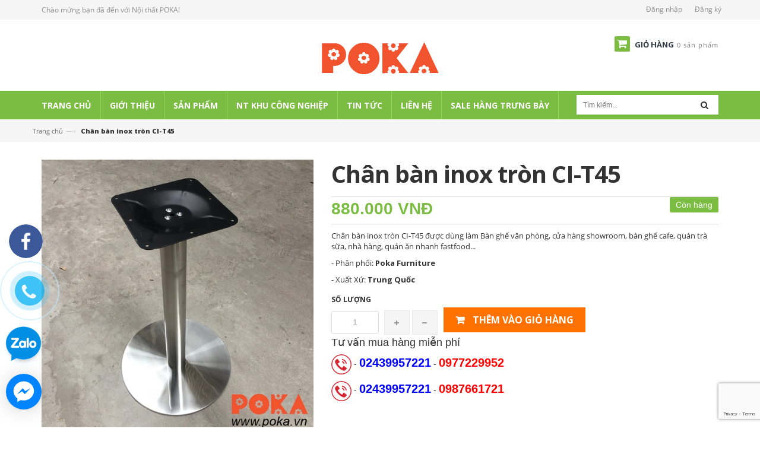

--- FILE ---
content_type: text/html; charset=utf-8
request_url: https://poka.vn/chan-ban-inox-tron-ci-t45
body_size: 21134
content:
<!doctype html>
<!--[if lt IE 7]><html class="no-js lt-ie9 lt-ie8 lt-ie7" lang="en"> <![endif]-->
<!--[if IE 7]><html class="no-js lt-ie9 lt-ie8" lang="en"> <![endif]-->
<!--[if IE 8]><html class="no-js lt-ie9" lang="en"> <![endif]-->
<!--[if IE 9 ]><html class="ie9 no-js"> <![endif]-->
<!--[if (gt IE 9)|!(IE)]><!--> <html> <!--<![endif]-->
<head>

	<!-- Basic page needs ================================================== -->
	<meta charset="utf-8">

	<!-- Title and description ================================================== -->
	<title>
		Chân bàn inox tròn CI-T45 | Chân bàn inox tròn 45cm nhập khẩu &ndash; Nội thất POKA
	</title>

	
	<meta name="description" content="Ch&#226;n b&#224;n inox tr&#242;n CI-T45 được d&#249;ng l&#224;m B&#224;n ghế văn ph&#242;ng, cửa h&#224;ng showroom, b&#224;n ghế cafe, qu&#225;n tr&#224; sữa, nh&#224; h&#224;ng, qu&#225;n ăn nhanh fastfood...">
	

	<!-- Product meta ================================================== -->
	

  <meta property="og:type" content="product">
  <meta property="og:title" content="Ch&#226;n b&#224;n inox tr&#242;n CI-T45">
  
  <meta property="og:image" content="http://bizweb.dktcdn.net/thumb/grande/100/051/248/products/chan-ban-inox-tron-45cm.jpg?v=1509010166257">
  <meta property="og:image:secure_url" content="https://bizweb.dktcdn.net/thumb/grande/100/051/248/products/chan-ban-inox-tron-45cm.jpg?v=1509010166257">
  
  <meta property="og:image" content="http://bizweb.dktcdn.net/thumb/grande/100/051/248/products/chan-ban-inox-tron-45cm-1.jpg?v=1509010166257">
  <meta property="og:image:secure_url" content="https://bizweb.dktcdn.net/thumb/grande/100/051/248/products/chan-ban-inox-tron-45cm-1.jpg?v=1509010166257">
  
  <meta property="og:price:amount" content="880.000">
  <meta property="og:price:currency" content="VND">


  <meta property="og:description" content="Ch&#226;n b&#224;n inox tr&#242;n CI-T45 được d&#249;ng l&#224;m B&#224;n ghế văn ph&#242;ng, cửa h&#224;ng showroom, b&#224;n ghế cafe, qu&#225;n tr&#224; sữa, nh&#224; h&#224;ng, qu&#225;n ăn nhanh fastfood...">

  <meta property="og:url" content="https://poka.vn/chan-ban-inox-tron-ci-t45">
  <meta property="og:site_name" content="Nội thất POKA">


	<!-- Helpers ================================================== -->
	<link rel="canonical" href="https://poka.vn/chan-ban-inox-tron-ci-t45">
	<meta name="viewport" content="width=device-width,initial-scale=1">

	<!-- Favicon -->
	<link rel="shortcut icon" href="//bizweb.dktcdn.net/100/051/248/themes/71913/assets/favicon.png?1767771777837" type="image/x-icon" />
	<!-- Scripts -->
	<script src="//bizweb.dktcdn.net/100/051/248/themes/71913/assets/jquery.min.js?1767771777837" type="text/javascript"></script> 
<script src="//bizweb.dktcdn.net/100/051/248/themes/71913/assets/bootstrap.min.js?1767771777837" type="text/javascript"></script> 




  
	<!-- Styles -->
	<link href="//bizweb.dktcdn.net/100/051/248/themes/71913/assets/bootstrap.min.css?1767771777837" rel="stylesheet" type="text/css" media="all" />
<link href="//bizweb.dktcdn.net/100/051/248/themes/71913/assets/blogmate.css?1767771777837" rel="stylesheet" type="text/css" media="all" />
<link href="//bizweb.dktcdn.net/100/051/248/themes/71913/assets/flexslider.css?1767771777837" rel="stylesheet" type="text/css" media="all" />
<link href="//bizweb.dktcdn.net/100/051/248/themes/71913/assets/style.css?1767771777837" rel="stylesheet" type="text/css" media="all" />
<link href="//bizweb.dktcdn.net/100/051/248/themes/71913/assets/owl.carousel.css?1767771777837" rel="stylesheet" type="text/css" media="all" />

<link href="//fonts.googleapis.com/css?family=Open+Sans:300italic,400italic,600italic,700italic,800italic,300,700,800,400,600" rel="stylesheet" type="text/css" media="all" />
<link rel="stylesheet" href="//maxcdn.bootstrapcdn.com/font-awesome/4.3.0/css/font-awesome.min.css">
<link href="//bizweb.dktcdn.net/100/051/248/themes/71913/assets/jgrowl.css?1767771777837" rel="stylesheet" type="text/css" media="all" />
	<!-- Header hook for plugins ================================================== -->
	<script>
	var Bizweb = Bizweb || {};
	Bizweb.store = 'kegoviet1.mysapo.net';
	Bizweb.id = 51248;
	Bizweb.theme = {"id":71913,"name":"Nội thất POKA","role":"main"};
	Bizweb.template = 'product';
	if(!Bizweb.fbEventId)  Bizweb.fbEventId = 'xxxxxxxx-xxxx-4xxx-yxxx-xxxxxxxxxxxx'.replace(/[xy]/g, function (c) {
	var r = Math.random() * 16 | 0, v = c == 'x' ? r : (r & 0x3 | 0x8);
				return v.toString(16);
			});		
</script>
<script>
	(function () {
		function asyncLoad() {
			var urls = ["//bwstatistics.sapoapps.vn/genscript/script.js?store=kegoviet1.mysapo.net","https://productviewedhistory.sapoapps.vn/ProductViewed/ProductRecentScriptTags?store=kegoviet1.mysapo.net","https://my.webcall.vn/client_site/js/webcall_api_by_domain.js?store=kegoviet1.mysapo.net","//instantsearch.sapoapps.vn/scripts/instantsearch-st.js?store=kegoviet1.mysapo.net","https://sociallogin.sapoapps.vn/sociallogin/script.js?store=kegoviet1.mysapo.net","https://productreviews.sapoapps.vn/Scripts/ProductReviews.js?store=kegoviet1.mysapo.net","//static.zotabox.com/f/d/fde0222ba14ea525c6e3df712466fe46/widgets.js?store=kegoviet1.mysapo.net","//static.zotabox.com/f/d/fde0222ba14ea525c6e3df712466fe46/widgets.js?store=kegoviet1.mysapo.net","//static.zotabox.com/f/d/fde0222ba14ea525c6e3df712466fe46/widgets.js?store=kegoviet1.mysapo.net","//static.zotabox.com/f/d/fde0222ba14ea525c6e3df712466fe46/widgets.js?store=kegoviet1.mysapo.net"];
			for (var i = 0; i < urls.length; i++) {
				var s = document.createElement('script');
				s.type = 'text/javascript';
				s.async = true;
				s.src = urls[i];
				var x = document.getElementsByTagName('script')[0];
				x.parentNode.insertBefore(s, x);
			}
		};
		window.attachEvent ? window.attachEvent('onload', asyncLoad) : window.addEventListener('load', asyncLoad, false);
	})();
</script>


<script>
	window.BizwebAnalytics = window.BizwebAnalytics || {};
	window.BizwebAnalytics.meta = window.BizwebAnalytics.meta || {};
	window.BizwebAnalytics.meta.currency = 'VND';
	window.BizwebAnalytics.tracking_url = '/s';

	var meta = {};
	
	meta.product = {"id": 1356434, "vendor": "POKA", "name": "Chân bàn inox tròn CI-T45",
	"type": "Chân bàn", "price": 880000 };
	
	
	for (var attr in meta) {
	window.BizwebAnalytics.meta[attr] = meta[attr];
	}
</script>

	
		<script src="/dist/js/stats.min.js?v=96f2ff2"></script>
	



<script>
  (function(i,s,o,g,r,a,m){i['GoogleAnalyticsObject']=r;i[r]=i[r]||function(){
  (i[r].q=i[r].q||[]).push(arguments)},i[r].l=1*new Date();a=s.createElement(o),
  m=s.getElementsByTagName(o)[0];a.async=1;a.src=g;m.parentNode.insertBefore(a,m)
  })(window,document,'script','https://www.google-analytics.com/analytics.js','ga');

  ga('create', 'UA-68645277-1', 'auto');
  ga('send', 'pageview');

</script>
<script>

	window.enabled_enhanced_ecommerce = false;

</script>

<script>

	try {
		
				gtag('event', 'view_item', {
					event_category: 'engagement',
					event_label: "Chân bàn inox tròn CI-T45"
				});
		
	} catch(e) { console.error('UA script error', e);}
	

</script>






<script>
	var eventsListenerScript = document.createElement('script');
	eventsListenerScript.async = true;
	
	eventsListenerScript.src = "/dist/js/store_events_listener.min.js?v=1b795e9";
	
	document.getElementsByTagName('head')[0].appendChild(eventsListenerScript);
</script>






	<!--[if lt IE 9]>
<script src="http://html5shim.googlecode.com/svn/trunk/html5.js"></script>
<script src="http://css3-mediaqueries-js.googlecode.com/svn/trunk/css3-mediaqueries.js"></script>
<![endif]-->
	<!--[if IE 7]>
<link href="//bizweb.dktcdn.net/100/051/248/themes/71913/assets/font-awesome-ie7.css?1767771777837" rel="stylesheet" type="text/css" media="all" />
<![endif]-->
	<!--[if lt IE 9]>
<script src="//html5shiv.googlecode.com/svn/trunk/html5.js" type="text/javascript"></script>
<![endif]-->


	

	<link href="//bizweb.dktcdn.net/100/051/248/themes/71913/assets/bw-statistics-style.css?1767771777837" rel="stylesheet" type="text/css" media="all" />
	<link href="//bizweb.dktcdn.net/100/051/248/themes/71913/assets/tkn-style.css?1767771777837" rel="stylesheet" type="text/css" media="all" />
	<script src="//bizweb.dktcdn.net/100/051/248/themes/71913/assets/tkn-util.js?1767771777837" type="text/javascript"></script>
</head>
<body id="chan-ban-inox-tron-ci-t45-chan-ban-inox-tron-45cm-nhap-khau" class="  cms-index-index cms-home-page" > 
	<!-- Go to www.addthis.com/dashboard to customize your tools -->
	<script type="text/javascript" src="//s7.addthis.com/js/300/addthis_widget.js#pubid=ra-56c2a584ee353239" async="async"></script>
	<header>
  <div class="header-container">
    <div class="header-top">
      <div class="container">
        <div class="row">
          <div class="col-sm-4 col-xs-7">           
            <!-- Default Welcome Message -->
            <div class="welcome-msg hidden-xs">Chào mừng bạn đã đến với Nội thất POKA! </div>
            <!-- End Default Welcome Message --> 
          </div>
		 
          <div class="col-sm-8 col-xs-5">
			   <div class="row">
            <div class="toplinks">
              <div class="links">
                
                <div><span class="hidden-xs"><a href="/account/login" id="customer_login_link">Đăng nhập</a></span></div>
                <div><span class="hidden-xs"><a href="/account/register" id="customer_register_link">Đăng ký</a></span></div>
                
              </div>              
              <!-- links --> 
            </div>
          </div>
			</div>
        </div>
      </div>
    </div>
    <div class="container">
      <div class="row">
        <div class="col-lg-3 col-md-3">
            <!-- Go to www.addthis.com/dashboard to customize your tools -->
			<div class="addthis_native_toolbox"></div>
        </div>
        <div class="col-lg-6 col-md-4 col-xs-6"> 
          <!-- Header Logo -->
          <div class="logo">
			  <a title="Nội thất POKA" href="/">
				
				  <img alt="Nội thất POKA" src="//bizweb.dktcdn.net/100/051/248/themes/71913/assets/logo.png?1767771777837">
				  
			  </a> 
			</div>
          <!-- End Header Logo --> 
        </div>
        <div class="col-lg-3 col-md-5 col-xs-6">
          <div class="top-cart-contain pull-right"> 
            <!-- Top Cart -->
            <div class="mini-cart">
              <div data-toggle="dropdown" data-hover="dropdown" class="basket dropdown-toggle"> <a href="/cart"> <i class="icon-cart fa fa-shopping-cart"></i>
                <div class="cart-box"><span class="title">Giỏ hàng</span><span id="cart-total">0 sản phẩm </span></div>
                </a></div>
              <div>
                <div style="display: none;" class="top-cart-content arrow_box">
                                 
                  <div class="block-subtitle">Sản phẩm đã cho vào giỏ hàng</div>
                  <ul id="cart-sidebar" class="mini-products-list">
                   
                  </ul>
                  
                 
                </div>
              </div>
            </div>
            <!-- Top Cart -->
            
          </div>
        </div>
      </div>
    </div>
  </div>
</header>
<nav>
  <div class="container">
    <div class="row">
      <div class="nav-inner">
         <!-- mobile-menu -->
        <div class="hidden-desktop" id="mobile-menu">
          <ul class="navmenu">
            <li>
              <div class="menutop">
                <div class="toggle"> <span class="icon-bar"></span> <span class="icon-bar"></span> <span class="icon-bar"></span></div>
                <h2>Menu</h2>
              </div>
              <ul style="display:none;" class="submenu">
				   <li>
					   <ul class="topnav">
                
                  
                  <li class="level0 level-top parent"> <a class="level-top" href="/"> <span>Trang chủ</span> </a> </li>
                  
                
                  
                  <li class="level0 level-top parent"> <a class="level-top" href="/gioi-thieu"> <span>Giới thiệu</span> </a> </li>
                  
                
                  
                   <li class="level0 level-top parent"><a class="level-top" href="/collections/all"> <span>Sản phẩm</span> </a>
                    <ul class="level0">
                      
                        
						<li class="level1"> <a href="/ban-ghe-quan-cua-hang"> <span>Bàn Ghế Quán, Cửa Hàng</span> </a>
                        <ul class="level1">
                          
                          <li class="level2"><a href="/ban-ghe-cafe"><span>Bàn ghế cafe</span></a></li>
                          
                          <li class="level2"><a href="/ban-ghe-decor-thiet-ke"><span>Bàn ghế Decor Thiết Kế</span></a></li>
                          
                          <li class="level2"><a href="/ban-ghe-bar"><span>Bàn ghế bar</span></a></li>
                          
                          <li class="level2"><a href="/ban-ghe-eames"><span>Bàn ghế Eames</span></a></li>
                          
                          <li class="level2"><a href="/ban-ghe-spa"><span>Bàn Ghế Spa</span></a></li>
                          
                          <li class="level2"><a href="/ban-ghe-fansipan"><span>Bàn ghế Fansipan</span></a></li>
                          
                          <li class="level2"><a href="/o-du-cafe"><span>Ô dù cafe</span></a></li>
                          
                          <li class="level2"><a href="/nha-bat-di-dong"><span>Nhà bạt di động</span></a></li>
                          
                          <li class="level2"><a href="/ban-ghe-su-kien"><span>Bàn Ghế Sự Kiện</span></a></li>
                          
                        </ul>
						</li>
                        
                      
                        
						<li class="level1"> <a href="/chan-ban-chan-ghe"> <span>Chân Bàn, Chân Ghế</span> </a>
                        <ul class="level1">
                          
                          <li class="level2"><a href="/chan-ban-tra-sofa"><span>Chân bàn trà sofa</span></a></li>
                          
                          <li class="level2"><a href="/chan-ban-nhap-khau"><span>Chân bàn nhập khẩu</span></a></li>
                          
                          <li class="level2"><a href="/chan-ban-cafe"><span>Chân bàn cafe</span></a></li>
                          
                          <li class="level2"><a href="/chan-ban-bar"><span>Chân bàn bar</span></a></li>
                          
                          <li class="level2"><a href="/phu-kien-chan-sat"><span>Phụ kiện chân sắt</span></a></li>
                          
                          <li class="level2"><a href="/chan-ban-an"><span>Chân bàn ăn</span></a></li>
                          
                          <li class="level2"><a href="/chan-ban-van-phong-ha-noi"><span>Chân bàn văn phòng</span></a></li>
                          
                          <li class="level2"><a href="/chan-ghe-sofa"><span>Chân ghế sofa</span></a></li>
                          
                          <li class="level2"><a href="/chan-ghe-xoay"><span>Chân Ghế Xoay</span></a></li>
                          
                          <li class="level2"><a href="/mat-ban"><span>Mặt bàn</span></a></li>
                          
                        </ul>
						</li>
                        
                      
                        
						<li class="level1"> <a href="/ngoai-that-san-vuon"> <span>Ngoại Thất Sân Vườn</span> </a>
                        <ul class="level1">
                          
                          <li class="level2"><a href="/o-du-cafe"><span>Ô dù cafe</span></a></li>
                          
                          <li class="level2"><a href="/ban-ghe-san-vuon"><span>Bàn ghế sân vườn</span></a></li>
                          
                          <li class="level2"><a href="/bep-nuong-ngoai-troi"><span>Bếp nướng ngoài trời</span></a></li>
                          
                          <li class="level2"><a href="/xich-du-san-vuon"><span>Xích đu sân vườn</span></a></li>
                          
                          <li class="level2"><a href="/ghe-bang-cong-vien"><span>Ghế Băng Công Viên</span></a></li>
                          
                          <li class="level2"><a href="/ghe-be-boi"><span>Ghế bể bơi</span></a></li>
                          
                        </ul>
						</li>
                        
                      
                        
						<li class="level1"> <a href="/noi-that-gia-dinh"> <span>Nội Thất Gia Đình</span> </a>
                        <ul class="level1">
                          
                          <li class="level2"><a href="/noi-that-bep-va-phong-an"><span>Nội thất phòng bếp</span></a></li>
                          
                          <li class="level2"><a href="/giat-giuong-xuong-ca"><span>Giát giường xương cá</span></a></li>
                          
                          <li class="level2"><a href="/ban-tra-sofa"><span>Bàn Trà Sofa</span></a></li>
                          
                        </ul>
						</li>
                        
                      
                        
						<li class="level1"> <a href="/noi-that-van-phong"> <span>Nội Thất Văn Phòng</span> </a>
                        <ul class="level1">
                          
                          <li class="level2"><a href="/ghe-van-phong"><span>Ghế Văn Phòng</span></a></li>
                          
                          <li class="level2"><a href="/chan-ban-giam-doc"><span>Chân Bàn Giám Đốc</span></a></li>
                          
                          <li class="level2"><a href="/chan-ban-module"><span>Chân Bàn Module</span></a></li>
                          
                          <li class="level2"><a href="/chan-ban-dao-tao"><span>Chân Bàn Đào Tạo</span></a></li>
                          
                          <li class="level2"><a href="/chan-ban-hop"><span>Chân Bàn Họp</span></a></li>
                          
                          <li class="level2"><a href="/chan-ban-nang-ha"><span>Chân bàn nâng hạ</span></a></li>
                          
                          <li class="level2"><a href="/chan-ban-nhan-vien"><span>Chân Bàn Nhân Viên</span></a></li>
                          
                        </ul>
						</li>
                        
                      
                    </ul>
                   </li>
                  
                
                  
                   <li class="level0 level-top parent"><a class="level-top" href="/noi-that-khu-cong-nghiep"> <span>NT Khu Công Nghiệp</span> </a>
                    <ul class="level0">
                      
                        
                        <li class="level1"> <a href="/ghe-chong-tinh-dien"> <span>Ghế Chống Tĩnh Điện</span> </a>
                        
                      
                        
                        <li class="level1"> <a href="/ban-ghe-an-cong-nhan"> <span>Bàn Ghế Ăn Công Nhân</span> </a>
                        
                      
                        
                        <li class="level1"> <a href="/thung-rac"> <span>Thùng Rác</span> </a>
                        
                      
                        
                        <li class="level1"> <a href="/ban-thao-tac"> <span>Bàn Thao Tác</span> </a>
                        
                      
                        
                        <li class="level1"> <a href="/ghe-bang-cong-vien"> <span>Ghế Băng Công Viên</span> </a>
                        
                      
                        
                        <li class="level1"> <a href="/giuong-tang-sat"> <span>Giường Tầng Sắt</span> </a>
                        
                      
                    </ul>
                   </li>
                  
                
                  
                  <li class="level0 level-top parent"> <a class="level-top" href="/tin-tuc"> <span>Tin tức</span> </a> </li>
                  
                
                  
                  <li class="level0 level-top parent"> <a class="level-top" href="/lien-he"> <span>Liên hệ</span> </a> </li>
                  
                
                  
                  <li class="level0 level-top parent"> <a class="level-top" href="/sale-hang-trung-bay"> <span>Sale Hàng Trưng Bày</span> </a> </li>
                  
                
					   </ul>
               </li>
              </ul>
            </li>
          </ul>
        </div>
        <!--End mobile-menu -->
        <ul id="nav" class="hidden-xs">
          
			
			
			
			
          
          <li class="level0 parent "><a href="/"><span>Trang chủ</span></a></li>
          
          
			
			
			
			
          
          <li class="level0 parent "><a href="/gioi-thieu"><span>Giới thiệu</span></a></li>
          
          
			
			
			
			
          			
          <li class="level0 parent  "><a href="/collections/all"><span>Sản phẩm</span></a>			  
			
			
			   <div class="level0-wrapper dropdown-6col">
    <div class="level0-wrapper2">
       <div class="nav-block nav-block-center">
		   <ul class="level0">
		   
			   
			   <li class="level1 parent item"> <a href="/ban-ghe-quan-cua-hang"><span>Bàn Ghế Quán, Cửa Hàng</span></a> 
				   <ul class="level1">
					   
					   <li class="level2"> <a href="/ban-ghe-cafe"><span>Bàn ghế cafe</span></a> </li>
					   
					   <li class="level2"> <a href="/ban-ghe-decor-thiet-ke"><span>Bàn ghế Decor Thiết Kế</span></a> </li>
					   
					   <li class="level2"> <a href="/ban-ghe-bar"><span>Bàn ghế bar</span></a> </li>
					   
					   <li class="level2"> <a href="/ban-ghe-eames"><span>Bàn ghế Eames</span></a> </li>
					   
					   <li class="level2"> <a href="/ban-ghe-spa"><span>Bàn Ghế Spa</span></a> </li>
					   
					   <li class="level2"> <a href="/ban-ghe-fansipan"><span>Bàn ghế Fansipan</span></a> </li>
					   
					   <li class="level2"> <a href="/o-du-cafe"><span>Ô dù cafe</span></a> </li>
					   
					   <li class="level2"> <a href="/nha-bat-di-dong"><span>Nhà bạt di động</span></a> </li>
					   
					   <li class="level2"> <a href="/ban-ghe-su-kien"><span>Bàn Ghế Sự Kiện</span></a> </li>
					   
				   </ul>
			   </li>
			   
		   
			   
			   <li class="level1 parent item"> <a href="/chan-ban-chan-ghe"><span>Chân Bàn, Chân Ghế</span></a> 
				   <ul class="level1">
					   
					   <li class="level2"> <a href="/chan-ban-tra-sofa"><span>Chân bàn trà sofa</span></a> </li>
					   
					   <li class="level2"> <a href="/chan-ban-nhap-khau"><span>Chân bàn nhập khẩu</span></a> </li>
					   
					   <li class="level2"> <a href="/chan-ban-cafe"><span>Chân bàn cafe</span></a> </li>
					   
					   <li class="level2"> <a href="/chan-ban-bar"><span>Chân bàn bar</span></a> </li>
					   
					   <li class="level2"> <a href="/phu-kien-chan-sat"><span>Phụ kiện chân sắt</span></a> </li>
					   
					   <li class="level2"> <a href="/chan-ban-an"><span>Chân bàn ăn</span></a> </li>
					   
					   <li class="level2"> <a href="/chan-ban-van-phong-ha-noi"><span>Chân bàn văn phòng</span></a> </li>
					   
					   <li class="level2"> <a href="/chan-ghe-sofa"><span>Chân ghế sofa</span></a> </li>
					   
					   <li class="level2"> <a href="/chan-ghe-xoay"><span>Chân Ghế Xoay</span></a> </li>
					   
					   <li class="level2"> <a href="/mat-ban"><span>Mặt bàn</span></a> </li>
					   
				   </ul>
			   </li>
			   
		   
			   
			   <li class="level1 parent item"> <a href="/ngoai-that-san-vuon"><span>Ngoại Thất Sân Vườn</span></a> 
				   <ul class="level1">
					   
					   <li class="level2"> <a href="/o-du-cafe"><span>Ô dù cafe</span></a> </li>
					   
					   <li class="level2"> <a href="/ban-ghe-san-vuon"><span>Bàn ghế sân vườn</span></a> </li>
					   
					   <li class="level2"> <a href="/bep-nuong-ngoai-troi"><span>Bếp nướng ngoài trời</span></a> </li>
					   
					   <li class="level2"> <a href="/xich-du-san-vuon"><span>Xích đu sân vườn</span></a> </li>
					   
					   <li class="level2"> <a href="/ghe-bang-cong-vien"><span>Ghế Băng Công Viên</span></a> </li>
					   
					   <li class="level2"> <a href="/ghe-be-boi"><span>Ghế bể bơi</span></a> </li>
					   
				   </ul>
			   </li>
			   
		   
			   
			   <li class="level1 parent item"> <a href="/noi-that-gia-dinh"><span>Nội Thất Gia Đình</span></a> 
				   <ul class="level1">
					   
					   <li class="level2"> <a href="/noi-that-bep-va-phong-an"><span>Nội thất phòng bếp</span></a> </li>
					   
					   <li class="level2"> <a href="/giat-giuong-xuong-ca"><span>Giát giường xương cá</span></a> </li>
					   
					   <li class="level2"> <a href="/ban-tra-sofa"><span>Bàn Trà Sofa</span></a> </li>
					   
				   </ul>
			   </li>
			   
		   
			   
			   <li class="level1 parent item"> <a href="/noi-that-van-phong"><span>Nội Thất Văn Phòng</span></a> 
				   <ul class="level1">
					   
					   <li class="level2"> <a href="/ghe-van-phong"><span>Ghế Văn Phòng</span></a> </li>
					   
					   <li class="level2"> <a href="/chan-ban-giam-doc"><span>Chân Bàn Giám Đốc</span></a> </li>
					   
					   <li class="level2"> <a href="/chan-ban-module"><span>Chân Bàn Module</span></a> </li>
					   
					   <li class="level2"> <a href="/chan-ban-dao-tao"><span>Chân Bàn Đào Tạo</span></a> </li>
					   
					   <li class="level2"> <a href="/chan-ban-hop"><span>Chân Bàn Họp</span></a> </li>
					   
					   <li class="level2"> <a href="/chan-ban-nang-ha"><span>Chân bàn nâng hạ</span></a> </li>
					   
					   <li class="level2"> <a href="/chan-ban-nhan-vien"><span>Chân Bàn Nhân Viên</span></a> </li>
					   
				   </ul>
			   </li>
			   
		   
		   </ul>
	   </div>
	 </div>
</div>




























  
			 
          </li>
          
          
			
			
			
			
          			
          <li class="level0 parent drop-menu "><a href="/noi-that-khu-cong-nghiep"><span>NT Khu Công Nghiệp</span></a>			  
			
			
            <ul class="level1">
              
              
              <li class="level1"><a href="/ghe-chong-tinh-dien"><span>Ghế Chống Tĩnh Điện</span></a></li>
              
              
              
              <li class="level1"><a href="/ban-ghe-an-cong-nhan"><span>Bàn Ghế Ăn Công Nhân</span></a></li>
              
              
              
              <li class="level1"><a href="/thung-rac"><span>Thùng Rác</span></a></li>
              
              
              
              <li class="level1"><a href="/ban-thao-tac"><span>Bàn Thao Tác</span></a></li>
              
              
              
              <li class="level1"><a href="/ghe-bang-cong-vien"><span>Ghế Băng Công Viên</span></a></li>
              
              
              
              <li class="level1"><a href="/giuong-tang-sat"><span>Giường Tầng Sắt</span></a></li>
              
              
            </ul>
			
          </li>
          
          
			
			
			
			
          
          <li class="level0 parent "><a href="/tin-tuc"><span>Tin tức</span></a></li>
          
          
			
			
			
			
          
          <li class="level0 parent "><a href="/lien-he"><span>Liên hệ</span></a></li>
          
          
			
			
			
			
          
          <li class="level0 parent "><a href="/sale-hang-trung-bay"><span>Sale Hàng Trưng Bày</span></a></li>
          
          
        </ul>
        <!--<div class="search-box pull-right">
          <form action="/search" method="get" id="search_mini_form">
            <input type="text" placeholder="Tìm kiếm..." value="" maxlength="70" name="query" id="search">
            <button class="btn btn-default  search-btn-bg"> <span class="fa fa-search"></span>&nbsp;</button>
          </form>
        </div>-->
		  <div class="search-box pull-right">
			  <form action="/search" method="get" id="search_mini_form">
				  <input type="text" placeholder="Tìm kiếm..." value="" maxlength="70" name="query" id="search">
				  <button class="btn btn-default  search-btn-bg"> <span class="fa fa-search"></span>&nbsp;</button>
			  </form>
		  </div>
      </div>
    </div>
  </div> 
</nav>        
	<div class="breadcrumbs">
  <div class="container">
    <div class="row">
      <div class="inner">
        <ul>
          <li class="home"> <a title="Quay lại trang chủ" href="/">Trang chủ</a><span>&mdash;&rsaquo;</span></li>
           
           		<li><strong>Chân bàn inox tròn CI-T45</strong><li>
            
        </ul>
      </div>
    </div>
  </div>
</div>
<div itemscope itemtype="http://schema.org/Product">
  <meta itemprop="url" content="/chan-ban-inox-tron-ci-t45">
  <meta itemprop="image" content="https://bizweb.dktcdn.net/100/051/248/products/chan-ban-inox-tron-45cm.jpg?v=1509010166257">
  <meta itemprop="shop-currency" content="">
  <section class="main-container col1-layout">
  <div class="main container">
    <div class="col-main">
      <div class="row">
         <div class="product-view">
          <div class="product-essential">
            <div class="product-img-box col-sm-4 col-xs-12 col-lg-5 wow bounceInLeft animated">
              <div class="product-image">
                
                
                <div class="large-image"> 
					<a href="//bizweb.dktcdn.net/100/051/248/products/chan-ban-inox-tron-45cm.jpg?v=1509010166257" class="cloud-zoom" id="zoom1" rel="useWrapper: false, adjustY:0, adjustX:20"> <img src="//bizweb.dktcdn.net/thumb/grande/100/051/248/products/chan-ban-inox-tron-45cm.jpg?v=1509010166257"> </a> 
                </div>
                
                <div class="flexslider flexslider-thumb">
                  <ul class="previews-list slides">
                    
                    <li><a href="//bizweb.dktcdn.net/100/051/248/products/chan-ban-inox-tron-45cm.jpg?v=1509010166257" class='cloud-zoom-gallery' rel="useZoom: 'zoom1', smallImage: '//bizweb.dktcdn.net/thumb/large/100/051/248/products/chan-ban-inox-tron-45cm.jpg?v=1509010166257' "><img src="//bizweb.dktcdn.net/thumb/medium/100/051/248/products/chan-ban-inox-tron-45cm.jpg?v=1509010166257" alt = ""/></a></li>
                    
                    <li><a href="//bizweb.dktcdn.net/100/051/248/products/chan-ban-inox-tron-45cm-1.jpg?v=1509010166257" class='cloud-zoom-gallery' rel="useZoom: 'zoom1', smallImage: '//bizweb.dktcdn.net/thumb/large/100/051/248/products/chan-ban-inox-tron-45cm-1.jpg?v=1509010166257' "><img src="//bizweb.dktcdn.net/thumb/medium/100/051/248/products/chan-ban-inox-tron-45cm-1.jpg?v=1509010166257" alt = ""/></a></li>
                    
                  </ul>
                </div>
				  
                                
              </div>
              <div class="clear"></div>
            </div>
            <div class="product-shop col-sm-8 col-xs-12 col-lg-7 wow bounceInRight animated">
               
                <link itemprop="availability" href="http://schema.org/InStock">
                
              <div class="product-name">
                  <h1>Chân bàn inox tròn CI-T45</h1>
              </div>
              
              <p class="availability in-stock pull-right"><span>Còn hàng</span></p>
              
              <div class="price-block">
                <div ps-class="price-box-ps-1356434" class="price-box">
                  
                   
                   <p class="special-price"> <span class="price-label">Giá </span> <span class="price">880.000 VNĐ</span> </p>
                   
                    
                </div>
              </div>
			  <div class="prices-ps-1356434"></div>
              <div class="short-description">                 
                  <p>Chân bàn inox tròn CI-T45 được dùng làm Bàn ghế văn phòng, cửa hàng showroom, bàn ghế cafe, quán trà sữa, nhà hàng, quán ăn nhanh fastfood...</p>
<p>- Phân phối:&nbsp;<strong>Poka Furniture</strong></p>
<p>- Xuất Xứ: <b>Trung Quốc</b></p>
              </div>
              <div class="add-to-box">
                <div class="add-to-cart">
                  <form action="/cart/add" method="post" enctype="multipart/form-data" id="add-to-cart-form">
                    
                     
                      
                      <input type="hidden" name="variantId" value="2117077" />
                      
                    
                    <label for="qty">Số lượng</label>
                    <div class="pull-left">
                      <div class="custom pull-left">
                        <input type="text" class="input-text qty" title="Qty" value="1" min="1" maxlength="12" id="qty" name="quantity">
                        <button onClick="var result = document.getElementById('qty'); var qty = result.value; if( !isNaN( qty )) result.value++;return false;" class="increase items-count" type="button"><i class="fa fa-plus">&nbsp;</i></button>
                        <button onClick="var result = document.getElementById('qty'); var qty = result.value; if( !isNaN( qty ) &amp;&amp; qty &gt; 1 ) result.value--;return false;" class="reduced items-count" type="button"><i class="fa fa-minus">&nbsp;</i></button>
                      </div>
                    </div>
                    <div class="pull-left">
                    
                    <button class="button btn-cart add_to_cart" title="Thêm vào giỏ hàng"><span><i class="icon-basket"></i> Thêm vào giỏ hàng</span></button>
                    
					</div>
                  </form>
                </div>
              </div>
				<!-- Go to www.addthis.com/dashboard to customize your tools -->
				<div class="addthis_sharing_toolbox"></div>
				
				
				<div class="tuvan-free">
					<h4>Tư vấn mua hàng miễn phí</h4>				
					<p><a href="ymsgr:sendIM?pokarustic@gmail.com"><img src="https://bizweb.dktcdn.net/100/051/248/themes/71913/assets/hotline-top-header.png?1722938024894"></a> - <span style="color:blue">02439957221</span> - <span style="color:red">0977229952</span></p>					
					
					<p><a href="ymsgr:sendIM?noithatpoka@gmail.com"><img src="https://bizweb.dktcdn.net/100/051/248/themes/71913/assets/hotline-top-header.png?1722938024894"></a> - <span style="color:blue">02439957221</span> - <span style="color:red">0987661721</span></p>
					
				</div>
				
            </div>
          </div>
        </div>
        <div class="product-collateral wow bounceInUp animated">
          <div class="col-sm-12">
            <ul id="product-detail-tab" class="nav nav-tabs product-tabs">
              <li class="active"> <a href="#product_tabs_description" data-toggle="tab">Thông tin sản phẩm </a> </li>        
                            
            </ul>
            <div id="productTabContent" class="tab-content">
              <div class="tab-pane fade in active" id="product_tabs_description">
                <div class="std">
                  <p>Chân bàn inox tròn 45cm này được dùng làm Bàn cafe, nhà hàng, khách sạn, bàn ghế quán ăn nhanh fastfood, quán trà sữa, trà chanh, cửa hàng showroom, phòng tiếp khách.</p>
<p>Chân bàn trụ&nbsp;inox dẹt CI-T45 với tấm gang đúc&nbsp;bên trong làm tăng độ vững chắc cho chiếc bàn, phần bên trên là mặt bích hình vuông&nbsp;có sẵn lỗ để khoan bắt vít vào mặt bàn.</p>
<p>Với ưu điểm có thể tháo rời thành 3 phần: mâm tròn bên dưới, ống trụ và mặt bích bên trên. Nên loại chân bàn inox tròn 45cm này dễ dàng vận chuyển và bảo quản khi gửi hàng đi xa.</p>
<p><em><strong>Các loại mặt bàn có thể lắp được với Chân bàn inox tròn 45cm</strong></em>:</p>
<p>- Mặt bàn gỗ veneer sồi, độ dày 3.6cm: vuông hoặc tròn 60cm - 70cm - 80cm.</p>
<p>- Mặt bàn composite, độ dày 2cm: vuông hoặc tròn 60cm - 70cm - 80cm.</p>
<p>- Mặt bàn gỗ cao su, độ dày 1.8cm: vuông hoặc tròn 60cm - 70cm - 80cm.</p>
<p><strong>Thông số kỹ thuật:</strong></p>
<p>- Đường kính mâm inox: 450 mm, độ dày 5mm</p>
<p>- Đường kính của thân ống trụ: 76 mm</p>
<p>- Chiều cao: 720 mm</p>
<p>- Trọng lượng: 10.5&nbsp;kg</p>
<p><img alt="Chân bàn inox tròn 450" data-thumb="original" original-height="800" original-width="800" src="//bizweb.dktcdn.net/100/235/091/products/chan-ban-inox-tron-ci-t45.jpg?v=1500457305577" /></p>
<p>Ảnh 1: <em>Chân bàn trụ inox dẹt mâm tròn 45cm</em></p>
<p><em><img alt="Chân bàn inox tròn CI-T45" data-thumb="original" original-height="800" original-width="800" src="//bizweb.dktcdn.net/100/235/091/products/chan-ban-inox-tron-ci-t45-1.jpg?v=1500457305577" /></em></p>
<p>Ảnh 2: <em>Mâm tròn inox 45cm, có độ dày 5mm</em></p>
<p><img alt="Chân trụ bàn inox tròn vuông hình chữ nhật" data-thumb="original" original-height="800" original-width="800" src="//bizweb.dktcdn.net/100/051/248/files/chan-ban-inox-tron-vuong-hcn.jpg?v=1495538728449" /></p>
<p>Ảnh 3:<em> Chân bàn inox tròn, chân bàn inox vuông, chân bàn inox đôi</em></p>
                </div>
              </div>
				 
            </div>
			  <!--<div id="fb-root"></div>
<script>(function(d, s, id) {
  var js, fjs = d.getElementsByTagName(s)[0];
  if (d.getElementById(id)) return;
  js = d.createElement(s); js.id = id;
  js.src = "//connect.facebook.net/vi_VN/sdk.js#xfbml=1&version=v2.5";
  fjs.parentNode.insertBefore(js, fjs);
}(document, 'script', 'facebook-jssdk'));</script>
	<div class="fb-comments" data-href="https://www.facebook.com/kegoviet/" data-width="100%" data-numposts="10"></div>-->
          </div>
        </div>
		  <div class="fb-comments" data-href="http://developers.facebook.com/docs/plugins/comments/" data-numposts="3" data-width="100%"></div>
 <script>
$("div.fb-comments").attr('data-href',window.location.href)
 </script>
<div id="fb-root"></div>
  <script>(function(d, s, id) {
    var js, fjs = d.getElementsByTagName(s)[0];
    if (d.getElementById(id)) return;
    js = d.createElement(s); js.id = id;
    js.src = "//connect.facebook.net/vi_VN/sdk.js#xfbml=1&version=v2.4&appId=1559289877682190";
    fjs.parentNode.insertBefore(js, fjs);
  }(document, 'script', 'facebook-jssdk'));</script>
      </div>
    </div>
  </div>
	</section>
	
</div>

<section class="upsell-pro">
  <div class="container">
    <div class="slider-items-products">
      <div class="new_title center">
        <h2>Sản phẩm cùng loại</h2>
      </div>
      <div id="upsell-products-slider" class="product-flexslider hidden-buttons">
        <div class="slider-items slider-width-col4"> 
		  
		   
		   
		   
		   
		   
		   
		   
		   
		   
		   
		   
		   
		   
		   
		   
		   
		   
		   
		   
		   
		   
		   
		   
		      
		   <div class="item">
            




  


<div class="col-item">
  
  <div class="item-inner">
    <div class="product-wrapper">
      <div class="thumb-wrapper"><a href="/chan-ban-nhap-khau-training-fz3-1200-yem-sat" class="thumb flip"><span class="face"><img src="//bizweb.dktcdn.net/thumb/large/100/051/248/products/chan-ban-training-fz3-co-yem.jpg?v=1764388614233" alt="Chân bàn nhập khẩu training FZ3-1200 yếm sắt" width="268"></span>
		  
		  
		  
		  <span class="face back"><img src="//bizweb.dktcdn.net/thumb/large/100/051/248/products/chan-ban-training-fz3-co-yem.jpg?v=1764388614233" alt="Chân bàn nhập khẩu training FZ3-1200 yếm sắt" width="268"></span>
		  
		  </a>
      </div>
                          
    </div>
    <div class="item-info">
      <div class="info-inner">
        <div class="item-title"> <a href="/chan-ban-nhap-khau-training-fz3-1200-yem-sat" title="Chân bàn nhập khẩu training FZ3-1200 yếm sắt">Chân bàn nhập khẩu training FZ3-1200 yếm sắt </a> </div>
        <div class="item-content">
          
          <div class="item-price">         
           
            <div ps-class="price-box-ps-64194894" class="price-box"> 
              
              <span class="regular-price"> <span class="price">1.650.000 VNĐ</span> </span>
			   
           
            </div>
			  
          </div>
        </div>
      </div>
      <div class="actions">
        <form action="/cart/add" method="post" class="variants" id="product-actions-64194894" enctype="multipart/form-data">
          
          
			 <input type="hidden" name="variantId" value="177923439" />
          <button class="button btn-cart add_to_cart" title="Cho vào giỏ hàng"><span>Cho vào giỏ hàng</span></button>
          
        </form>       
      </div>
    </div>
  </div>
  
</div>
<script> 
	
	var listId = [];
	if(typeof window.listPsId == 'undefined' ){ 
		window.listPsId ={}; 
	}
	var id = 64194894; 
	window.listPsId[id] = 1; 
	$(document).ready(function(){
		if(typeof window.append == 'undefined' ){
			for(var pid in window.listPsId){
                $('.price-box[ps-class=price-box-ps-'+pid+']').after("<div class='prices_"+pid+"'></div>");
                listId.push(parseInt(pid));
			} 
			$.ajax({
				url: 'https://productstatistics.sapoapps.vn/ViewUpdate/ViewProducts',
				type: 'POST',
				data: {'productId' : listId, alias: 'kegoviet1' }, 
				success: function (data) {                
					
				}
			});
			window.append =false; 
		} 
	});
</script>
          </div>
		   
		   
		   
		   
		   
		   
		   
		   
		   
		   
		      
		   <div class="item">
            




  


<div class="col-item">
  
  <div class="item-inner">
    <div class="product-wrapper">
      <div class="thumb-wrapper"><a href="/chan-ban-sat-tron-cs-tnk55" class="thumb flip"><span class="face"><img src="//bizweb.dktcdn.net/thumb/large/100/051/248/products/chan-ban-sat-tron-cs-tnk55-1.jpg?v=1752482018060" alt="Chân bàn sắt tròn CS-TNK55" width="268"></span>
		  
		  
		  
		  <span class="face back"><img src="//bizweb.dktcdn.net/thumb/large/100/051/248/products/chan-ban-sat-tron-cs-tnk55-2.jpg?v=1752482021230" title="Chân bàn sắt tròn CS-TNK55" width="268" alt="Chân bàn sắt tròn CS-TNK55"></span>
		  
		  </a>
      </div>
                          
    </div>
    <div class="item-info">
      <div class="info-inner">
        <div class="item-title"> <a href="/chan-ban-sat-tron-cs-tnk55" title="Chân bàn sắt tròn CS-TNK55">Chân bàn sắt tròn CS-TNK55 </a> </div>
        <div class="item-content">
          
          <div class="item-price">         
           
            <div ps-class="price-box-ps-53859129" class="price-box"> 
              
              <span class="regular-price"> <span class="price">1.050.000 VNĐ</span> </span>
			   
           
            </div>
			  
          </div>
        </div>
      </div>
      <div class="actions">
        <form action="/cart/add" method="post" class="variants" id="product-actions-53859129" enctype="multipart/form-data">
          
          
			 <input type="hidden" name="variantId" value="159314167" />
          <button class="button btn-cart add_to_cart" title="Cho vào giỏ hàng"><span>Cho vào giỏ hàng</span></button>
          
        </form>       
      </div>
    </div>
  </div>
  
</div>
<script> 
	
	var listId = [];
	if(typeof window.listPsId == 'undefined' ){ 
		window.listPsId ={}; 
	}
	var id = 53859129; 
	window.listPsId[id] = 1; 
	$(document).ready(function(){
		if(typeof window.append == 'undefined' ){
			for(var pid in window.listPsId){
                $('.price-box[ps-class=price-box-ps-'+pid+']').after("<div class='prices_"+pid+"'></div>");
                listId.push(parseInt(pid));
			} 
			$.ajax({
				url: 'https://productstatistics.sapoapps.vn/ViewUpdate/ViewProducts',
				type: 'POST',
				data: {'productId' : listId, alias: 'kegoviet1' }, 
				success: function (data) {                
					
				}
			});
			window.append =false; 
		} 
	});
</script>
          </div>
		   
		   
		   
		   
		   
		   
		   
		   
		   
		   
		      
		   <div class="item">
            




  


<div class="col-item">
  
  <div class="item-inner">
    <div class="product-wrapper">
      <div class="thumb-wrapper"><a href="/chan-sofa-goc-vuong-5cm-mau-bac-mau-vang" class="thumb flip"><span class="face"><img src="//bizweb.dktcdn.net/thumb/large/100/051/248/products/chan-ghe-sofa-goc-vuong-bac-vang-1.jpg?v=1751695878583" alt="Chân sofa góc vuông 5cm màu bạc - màu vàng" width="268"></span>
		  
		  
		  
		  <span class="face back"><img src="//bizweb.dktcdn.net/thumb/large/100/051/248/products/chan-ghe-sofa-goc-vuong-bac-gvb-5cm-1.jpg?v=1751695879913" title="Chân sofa góc vuông 5cm màu bạc - màu vàng" width="268" alt="Chân sofa góc vuông 5cm màu bạc - màu vàng"></span>
		  
		  </a>
      </div>
                          
    </div>
    <div class="item-info">
      <div class="info-inner">
        <div class="item-title"> <a href="/chan-sofa-goc-vuong-5cm-mau-bac-mau-vang" title="Chân sofa góc vuông 5cm màu bạc - màu vàng">Chân sofa góc vuông 5cm màu bạc - màu vàng </a> </div>
        <div class="item-content">
          
          <div class="item-price">         
           
            <div ps-class="price-box-ps-53365428" class="price-box"> 
              
              <span class="regular-price"> <span class="price">30.000 VNĐ</span> </span>
			   
           
            </div>
			  
          </div>
        </div>
      </div>
      <div class="actions">
        <form action="/cart/add" method="post" class="variants" id="product-actions-53365428" enctype="multipart/form-data">
          
          
          <button class="button btn-cart btn-more" title="Chọn sản phẩm" type="button" onclick="window.location.href='/chan-sofa-goc-vuong-5cm-mau-bac-mau-vang'" ><span>Chọn sản phẩm</span></button>
          
        </form>       
      </div>
    </div>
  </div>
  
</div>
<script> 
	
	var listId = [];
	if(typeof window.listPsId == 'undefined' ){ 
		window.listPsId ={}; 
	}
	var id = 53365428; 
	window.listPsId[id] = 1; 
	$(document).ready(function(){
		if(typeof window.append == 'undefined' ){
			for(var pid in window.listPsId){
                $('.price-box[ps-class=price-box-ps-'+pid+']').after("<div class='prices_"+pid+"'></div>");
                listId.push(parseInt(pid));
			} 
			$.ajax({
				url: 'https://productstatistics.sapoapps.vn/ViewUpdate/ViewProducts',
				type: 'POST',
				data: {'productId' : listId, alias: 'kegoviet1' }, 
				success: function (data) {                
					
				}
			});
			window.append =false; 
		} 
	});
</script>
          </div>
		   
		   
		   
		   
		   
		   
		   
		   
		   
		   
		      
		   <div class="item">
            




  


<div class="col-item">
  
  <div class="item-inner">
    <div class="product-wrapper">
      <div class="thumb-wrapper"><a href="/chan-ban-sat-hop-cs-5t" class="thumb flip"><span class="face"><img src="//bizweb.dktcdn.net/thumb/large/100/051/248/products/chan-ban-sat-hop-cs-5t-3.jpg?v=1750930424757" alt="Chân bàn sắt hộp CS-5T" width="268"></span>
		  
		  
		  
		  <span class="face back"><img src="//bizweb.dktcdn.net/thumb/large/100/051/248/products/chan-ban-sat-hop-cs-5t-1.jpg?v=1750930424757" title="Chân bàn sắt hộp CS-5T" width="268" alt="Chân bàn sắt hộp CS-5T"></span>
		  
		  </a>
      </div>
                          
    </div>
    <div class="item-info">
      <div class="info-inner">
        <div class="item-title"> <a href="/chan-ban-sat-hop-cs-5t" title="Chân bàn sắt hộp CS-5T">Chân bàn sắt hộp CS-5T </a> </div>
        <div class="item-content">
          
          <div class="item-price">         
           
            <div ps-class="price-box-ps-52773472" class="price-box"> 
              
              <span class="regular-price"> <span class="price">1.450.000 VNĐ</span> </span>
			   
           
            </div>
			  
          </div>
        </div>
      </div>
      <div class="actions">
        <form action="/cart/add" method="post" class="variants" id="product-actions-52773472" enctype="multipart/form-data">
          
          
			 <input type="hidden" name="variantId" value="156960127" />
          <button class="button btn-cart add_to_cart" title="Cho vào giỏ hàng"><span>Cho vào giỏ hàng</span></button>
          
        </form>       
      </div>
    </div>
  </div>
  
</div>
<script> 
	
	var listId = [];
	if(typeof window.listPsId == 'undefined' ){ 
		window.listPsId ={}; 
	}
	var id = 52773472; 
	window.listPsId[id] = 1; 
	$(document).ready(function(){
		if(typeof window.append == 'undefined' ){
			for(var pid in window.listPsId){
                $('.price-box[ps-class=price-box-ps-'+pid+']').after("<div class='prices_"+pid+"'></div>");
                listId.push(parseInt(pid));
			} 
			$.ajax({
				url: 'https://productstatistics.sapoapps.vn/ViewUpdate/ViewProducts',
				type: 'POST',
				data: {'productId' : listId, alias: 'kegoviet1' }, 
				success: function (data) {                
					
				}
			});
			window.append =false; 
		} 
	});
</script>
          </div>
		   
		   
		   
		   
		   
		   
		   
		   
		   
		   
		      
		   <div class="item">
            




  


<div class="col-item">
  
  <div class="item-inner">
    <div class="product-wrapper">
      <div class="thumb-wrapper"><a href="/chan-ban-sat-hop-cs-v70" class="thumb flip"><span class="face"><img src="//bizweb.dktcdn.net/thumb/large/100/051/248/products/chan-ban-sat-hop-cs-v70-2.jpg?v=1750929960413" alt="Chân bàn sắt hộp CS-V70" width="268"></span>
		  
		  
		  
		  <span class="face back"><img src="//bizweb.dktcdn.net/thumb/large/100/051/248/products/chan-ban-sat-hop-cs-v70-1.jpg?v=1750929963860" title="Chân bàn sắt hộp CS-V70" width="268" alt="Chân bàn sắt hộp CS-V70"></span>
		  
		  </a>
      </div>
                          
    </div>
    <div class="item-info">
      <div class="info-inner">
        <div class="item-title"> <a href="/chan-ban-sat-hop-cs-v70" title="Chân bàn sắt hộp CS-V70">Chân bàn sắt hộp CS-V70 </a> </div>
        <div class="item-content">
          
          <div class="item-price">         
           
            <div ps-class="price-box-ps-52772756" class="price-box"> 
              
              <span class="regular-price"> <span class="price">1.100.000 VNĐ</span> </span>
			   
           
            </div>
			  
          </div>
        </div>
      </div>
      <div class="actions">
        <form action="/cart/add" method="post" class="variants" id="product-actions-52772756" enctype="multipart/form-data">
          
          
			 <input type="hidden" name="variantId" value="156958896" />
          <button class="button btn-cart add_to_cart" title="Cho vào giỏ hàng"><span>Cho vào giỏ hàng</span></button>
          
        </form>       
      </div>
    </div>
  </div>
  
</div>
<script> 
	
	var listId = [];
	if(typeof window.listPsId == 'undefined' ){ 
		window.listPsId ={}; 
	}
	var id = 52772756; 
	window.listPsId[id] = 1; 
	$(document).ready(function(){
		if(typeof window.append == 'undefined' ){
			for(var pid in window.listPsId){
                $('.price-box[ps-class=price-box-ps-'+pid+']').after("<div class='prices_"+pid+"'></div>");
                listId.push(parseInt(pid));
			} 
			$.ajax({
				url: 'https://productstatistics.sapoapps.vn/ViewUpdate/ViewProducts',
				type: 'POST',
				data: {'productId' : listId, alias: 'kegoviet1' }, 
				success: function (data) {                
					
				}
			});
			window.append =false; 
		} 
	});
</script>
          </div>
		   
		   
		   
		   
		   
		   
		   
		   
		   
		   
		      
		   <div class="item">
            




  


<div class="col-item">
  
  <div class="item-inner">
    <div class="product-wrapper">
      <div class="thumb-wrapper"><a href="/chan-ban-bar-gang-duc-cg-bar-fan60" class="thumb flip"><span class="face"><img src="//bizweb.dktcdn.net/thumb/large/100/051/248/products/chan-ban-bar-gang-duc-cg-bar-fan60.jpg?v=1750928598483" alt="Chân bàn bar gang đúc CG-bar-FAN60" width="268"></span>
		  
		  
		  
		  <span class="face back"><img src="//bizweb.dktcdn.net/thumb/large/100/051/248/products/chan-ban-bar-gang-duc-cg-bar-fan60.jpg?v=1750928598483" alt="Chân bàn bar gang đúc CG-bar-FAN60" width="268"></span>
		  
		  </a>
      </div>
                          
    </div>
    <div class="item-info">
      <div class="info-inner">
        <div class="item-title"> <a href="/chan-ban-bar-gang-duc-cg-bar-fan60" title="Chân bàn bar gang đúc CG-bar-FAN60">Chân bàn bar gang đúc CG-bar-FAN60 </a> </div>
        <div class="item-content">
          
          <div class="item-price">         
           
            <div ps-class="price-box-ps-52769471" class="price-box"> 
              
              <span class="regular-price"> <span class="price">660.000 VNĐ</span> </span>
			   
           
            </div>
			  
          </div>
        </div>
      </div>
      <div class="actions">
        <form action="/cart/add" method="post" class="variants" id="product-actions-52769471" enctype="multipart/form-data">
          
          
			 <input type="hidden" name="variantId" value="156950489" />
          <button class="button btn-cart add_to_cart" title="Cho vào giỏ hàng"><span>Cho vào giỏ hàng</span></button>
          
        </form>       
      </div>
    </div>
  </div>
  
</div>
<script> 
	
	var listId = [];
	if(typeof window.listPsId == 'undefined' ){ 
		window.listPsId ={}; 
	}
	var id = 52769471; 
	window.listPsId[id] = 1; 
	$(document).ready(function(){
		if(typeof window.append == 'undefined' ){
			for(var pid in window.listPsId){
                $('.price-box[ps-class=price-box-ps-'+pid+']').after("<div class='prices_"+pid+"'></div>");
                listId.push(parseInt(pid));
			} 
			$.ajax({
				url: 'https://productstatistics.sapoapps.vn/ViewUpdate/ViewProducts',
				type: 'POST',
				data: {'productId' : listId, alias: 'kegoviet1' }, 
				success: function (data) {                
					
				}
			});
			window.append =false; 
		} 
	});
</script>
          </div>
		   
		   
		   
		   
		   
		   
		   
		   
		   
		   
		      
		   <div class="item">
            




  


<div class="col-item">
  
  <div class="item-inner">
    <div class="product-wrapper">
      <div class="thumb-wrapper"><a href="/chan-ban-bar-gang-duc-cg-bar-3t" class="thumb flip"><span class="face"><img src="//bizweb.dktcdn.net/thumb/large/100/051/248/products/chan-ban-bar-gang-duc-cg-bar-3t-2.jpg?v=1750928449150" alt="Chân bàn bar gang đúc CG-bar-3T" width="268"></span>
		  
		  
		  
		  <span class="face back"><img src="//bizweb.dktcdn.net/thumb/large/100/051/248/products/chan-ban-bar-gang-duc-cg-bar-3t-1.jpg?v=1750928451947" title="Chân bàn bar gang đúc CG-bar-3T" width="268" alt="Chân bàn bar gang đúc CG-bar-3T"></span>
		  
		  </a>
      </div>
                          
    </div>
    <div class="item-info">
      <div class="info-inner">
        <div class="item-title"> <a href="/chan-ban-bar-gang-duc-cg-bar-3t" title="Chân bàn bar gang đúc CG-bar-3T">Chân bàn bar gang đúc CG-bar-3T </a> </div>
        <div class="item-content">
          
          <div class="item-price">         
           
            <div ps-class="price-box-ps-52769214" class="price-box"> 
              
              <span class="regular-price"> <span class="price">1.400.000 VNĐ</span> </span>
			   
           
            </div>
			  
          </div>
        </div>
      </div>
      <div class="actions">
        <form action="/cart/add" method="post" class="variants" id="product-actions-52769214" enctype="multipart/form-data">
          
          
			 <input type="hidden" name="variantId" value="156950187" />
          <button class="button btn-cart add_to_cart" title="Cho vào giỏ hàng"><span>Cho vào giỏ hàng</span></button>
          
        </form>       
      </div>
    </div>
  </div>
  
</div>
<script> 
	
	var listId = [];
	if(typeof window.listPsId == 'undefined' ){ 
		window.listPsId ={}; 
	}
	var id = 52769214; 
	window.listPsId[id] = 1; 
	$(document).ready(function(){
		if(typeof window.append == 'undefined' ){
			for(var pid in window.listPsId){
                $('.price-box[ps-class=price-box-ps-'+pid+']').after("<div class='prices_"+pid+"'></div>");
                listId.push(parseInt(pid));
			} 
			$.ajax({
				url: 'https://productstatistics.sapoapps.vn/ViewUpdate/ViewProducts',
				type: 'POST',
				data: {'productId' : listId, alias: 'kegoviet1' }, 
				success: function (data) {                
					
				}
			});
			window.append =false; 
		} 
	});
</script>
          </div>
		   
		   
		   
		   
		   
		   
		   
		   
		   
		   
		      
		   <div class="item">
            




  


<div class="col-item">
  
  <div class="item-inner">
    <div class="product-wrapper">
      <div class="thumb-wrapper"><a href="/chan-ban-bar-gang-duc-cg-bar-4n" class="thumb flip"><span class="face"><img src="//bizweb.dktcdn.net/thumb/large/100/051/248/products/chan-ban-bar-gang-duc-cg-bar-4n.jpg?v=1750928041160" alt="Chân bàn bar gang đúc CG-bar-4N" width="268"></span>
		  
		  
		  
		  <span class="face back"><img src="//bizweb.dktcdn.net/thumb/large/100/051/248/products/chan-ban-bar-gang-duc-cg-bar-4n-1.jpg?v=1750928044010" title="Chân bàn bar gang đúc CG-bar-4N" width="268" alt="Chân bàn bar gang đúc CG-bar-4N"></span>
		  
		  </a>
      </div>
                          
    </div>
    <div class="item-info">
      <div class="info-inner">
        <div class="item-title"> <a href="/chan-ban-bar-gang-duc-cg-bar-4n" title="Chân bàn bar gang đúc CG-bar-4N">Chân bàn bar gang đúc CG-bar-4N </a> </div>
        <div class="item-content">
          
          <div class="item-price">         
           
            <div ps-class="price-box-ps-52768943" class="price-box"> 
              
              <span class="regular-price"> <span class="price">1.400.000 VNĐ</span> </span>
			   
           
            </div>
			  
          </div>
        </div>
      </div>
      <div class="actions">
        <form action="/cart/add" method="post" class="variants" id="product-actions-52768943" enctype="multipart/form-data">
          
          
			 <input type="hidden" name="variantId" value="156949850" />
          <button class="button btn-cart add_to_cart" title="Cho vào giỏ hàng"><span>Cho vào giỏ hàng</span></button>
          
        </form>       
      </div>
    </div>
  </div>
  
</div>
<script> 
	
	var listId = [];
	if(typeof window.listPsId == 'undefined' ){ 
		window.listPsId ={}; 
	}
	var id = 52768943; 
	window.listPsId[id] = 1; 
	$(document).ready(function(){
		if(typeof window.append == 'undefined' ){
			for(var pid in window.listPsId){
                $('.price-box[ps-class=price-box-ps-'+pid+']').after("<div class='prices_"+pid+"'></div>");
                listId.push(parseInt(pid));
			} 
			$.ajax({
				url: 'https://productstatistics.sapoapps.vn/ViewUpdate/ViewProducts',
				type: 'POST',
				data: {'productId' : listId, alias: 'kegoviet1' }, 
				success: function (data) {                
					
				}
			});
			window.append =false; 
		} 
	});
</script>
          </div>
		   
		   
		   
		   
		   
		   
		   
		   
		   
		   
		      
		   <div class="item">
            




  


<div class="col-item">
  
  <div class="item-inner">
    <div class="product-wrapper">
      <div class="thumb-wrapper"><a href="/chan-ban-sat-tron-cs-tk45" class="thumb flip"><span class="face"><img src="//bizweb.dktcdn.net/thumb/large/100/051/248/products/chan-ban-sat-tron-cs-tk45.jpg?v=1750926072503" alt="Chân bàn sắt tròn CS-TK45" width="268"></span>
		  
		  
		  
		  <span class="face back"><img src="//bizweb.dktcdn.net/thumb/large/100/051/248/products/chan-ban-sat-tron-cs-tk45-1.jpg?v=1750926074463" title="Chân bàn sắt tròn CS-TK45" width="268" alt="Chân bàn sắt tròn CS-TK45"></span>
		  
		  </a>
      </div>
                          
    </div>
    <div class="item-info">
      <div class="info-inner">
        <div class="item-title"> <a href="/chan-ban-sat-tron-cs-tk45" title="Chân bàn sắt tròn CS-TK45">Chân bàn sắt tròn CS-TK45 </a> </div>
        <div class="item-content">
          
          <div class="item-price">         
           
            <div ps-class="price-box-ps-52766425" class="price-box"> 
              
              <span class="regular-price"> <span class="price">660.000 VNĐ</span> </span>
			   
           
            </div>
			  
          </div>
        </div>
      </div>
      <div class="actions">
        <form action="/cart/add" method="post" class="variants" id="product-actions-52766425" enctype="multipart/form-data">
          
          
			 <input type="hidden" name="variantId" value="156946468" />
          <button class="button btn-cart add_to_cart" title="Cho vào giỏ hàng"><span>Cho vào giỏ hàng</span></button>
          
        </form>       
      </div>
    </div>
  </div>
  
</div>
<script> 
	
	var listId = [];
	if(typeof window.listPsId == 'undefined' ){ 
		window.listPsId ={}; 
	}
	var id = 52766425; 
	window.listPsId[id] = 1; 
	$(document).ready(function(){
		if(typeof window.append == 'undefined' ){
			for(var pid in window.listPsId){
                $('.price-box[ps-class=price-box-ps-'+pid+']').after("<div class='prices_"+pid+"'></div>");
                listId.push(parseInt(pid));
			} 
			$.ajax({
				url: 'https://productstatistics.sapoapps.vn/ViewUpdate/ViewProducts',
				type: 'POST',
				data: {'productId' : listId, alias: 'kegoviet1' }, 
				success: function (data) {                
					
				}
			});
			window.append =false; 
		} 
	});
</script>
          </div>
		   
		   
		   
		   
		   
		   
		   
		   
		   
		   
		      
		   <div class="item">
            




  


<div class="col-item">
  
  <div class="item-inner">
    <div class="product-wrapper">
      <div class="thumb-wrapper"><a href="/chan-ban-sat-doi-cs-dnk4070" class="thumb flip"><span class="face"><img src="//bizweb.dktcdn.net/thumb/large/100/051/248/products/chan-ban-sat-doi-cs-dnk4070-1.jpg?v=1750846504400" alt="Chân bàn sắt đôi CS-DNK4070" width="268"></span>
		  
		  
		  
		  <span class="face back"><img src="//bizweb.dktcdn.net/thumb/large/100/051/248/products/chan-ban-sat-doi-cs-dnk4070-2.jpg?v=1750846505083" title="Chân bàn sắt đôi CS-DNK4070" width="268" alt="Chân bàn sắt đôi CS-DNK4070"></span>
		  
		  </a>
      </div>
                          
    </div>
    <div class="item-info">
      <div class="info-inner">
        <div class="item-title"> <a href="/chan-ban-sat-doi-cs-dnk4070" title="Chân bàn sắt đôi CS-DNK4070">Chân bàn sắt đôi CS-DNK4070 </a> </div>
        <div class="item-content">
          
          <div class="item-price">         
           
            <div ps-class="price-box-ps-52712105" class="price-box"> 
              
              <span class="regular-price"> <span class="price">1.100.000 VNĐ</span> </span>
			   
           
            </div>
			  
          </div>
        </div>
      </div>
      <div class="actions">
        <form action="/cart/add" method="post" class="variants" id="product-actions-52712105" enctype="multipart/form-data">
          
          
			 <input type="hidden" name="variantId" value="156795316" />
          <button class="button btn-cart add_to_cart" title="Cho vào giỏ hàng"><span>Cho vào giỏ hàng</span></button>
          
        </form>       
      </div>
    </div>
  </div>
  
</div>
<script> 
	
	var listId = [];
	if(typeof window.listPsId == 'undefined' ){ 
		window.listPsId ={}; 
	}
	var id = 52712105; 
	window.listPsId[id] = 1; 
	$(document).ready(function(){
		if(typeof window.append == 'undefined' ){
			for(var pid in window.listPsId){
                $('.price-box[ps-class=price-box-ps-'+pid+']').after("<div class='prices_"+pid+"'></div>");
                listId.push(parseInt(pid));
			} 
			$.ajax({
				url: 'https://productstatistics.sapoapps.vn/ViewUpdate/ViewProducts',
				type: 'POST',
				data: {'productId' : listId, alias: 'kegoviet1' }, 
				success: function (data) {                
					
				}
			});
			window.append =false; 
		} 
	});
</script>
          </div>
		   
		   
		   
		   
		   
		   
		   
		   
		   
		   
		      
		   <div class="item">
            




  


<div class="col-item">
  
  <div class="item-inner">
    <div class="product-wrapper">
      <div class="thumb-wrapper"><a href="/chan-ban-gang-doi-cg-2n" class="thumb flip"><span class="face"><img src="//bizweb.dktcdn.net/thumb/large/100/051/248/products/chan-ban-gang-duc-cg-2n-3.jpg?v=1750845922043" alt="Chân bàn gang đôi CG-2N" width="268"></span>
		  
		  
		  
		  <span class="face back"><img src="//bizweb.dktcdn.net/thumb/large/100/051/248/products/chan-ban-gang-duc-cg-2n-4.jpg?v=1750845925177" title="Chân bàn gang đôi CG-2N" width="268" alt="Chân bàn gang đôi CG-2N"></span>
		  
		  </a>
      </div>
                          
    </div>
    <div class="item-info">
      <div class="info-inner">
        <div class="item-title"> <a href="/chan-ban-gang-doi-cg-2n" title="Chân bàn gang đôi CG-2N">Chân bàn gang đôi CG-2N </a> </div>
        <div class="item-content">
          
          <div class="item-price">         
           
            <div ps-class="price-box-ps-52711384" class="price-box"> 
              
              <span class="regular-price"> <span class="price">1.045.000 VNĐ</span> </span>
			   
           
            </div>
			  
          </div>
        </div>
      </div>
      <div class="actions">
        <form action="/cart/add" method="post" class="variants" id="product-actions-52711384" enctype="multipart/form-data">
          
          
			 <input type="hidden" name="variantId" value="156794374" />
          <button class="button btn-cart add_to_cart" title="Cho vào giỏ hàng"><span>Cho vào giỏ hàng</span></button>
          
        </form>       
      </div>
    </div>
  </div>
  
</div>
<script> 
	
	var listId = [];
	if(typeof window.listPsId == 'undefined' ){ 
		window.listPsId ={}; 
	}
	var id = 52711384; 
	window.listPsId[id] = 1; 
	$(document).ready(function(){
		if(typeof window.append == 'undefined' ){
			for(var pid in window.listPsId){
                $('.price-box[ps-class=price-box-ps-'+pid+']').after("<div class='prices_"+pid+"'></div>");
                listId.push(parseInt(pid));
			} 
			$.ajax({
				url: 'https://productstatistics.sapoapps.vn/ViewUpdate/ViewProducts',
				type: 'POST',
				data: {'productId' : listId, alias: 'kegoviet1' }, 
				success: function (data) {                
					
				}
			});
			window.append =false; 
		} 
	});
</script>
          </div>
		   
		   
		   
		   
		   
		   
		   
		   
		   
		   
		      
		   <div class="item">
            




  


<div class="col-item">
  
  <div class="item-inner">
    <div class="product-wrapper">
      <div class="thumb-wrapper"><a href="/chan-ban-gang-doi-cg-2y-new" class="thumb flip"><span class="face"><img src="//bizweb.dktcdn.net/thumb/large/100/051/248/products/chan-ban-gang-doi-cg-2y-new-1.jpg?v=1750845688833" alt="Chân bàn gang đôi CG-2Y-new" width="268"></span>
		  
		  
		  
		  <span class="face back"><img src="//bizweb.dktcdn.net/thumb/large/100/051/248/products/chan-ban-gang-doi-cg-2y-new-2.jpg?v=1750845691953" title="Chân bàn gang đôi CG-2Y-new" width="268" alt="Chân bàn gang đôi CG-2Y-new"></span>
		  
		  </a>
      </div>
                          
    </div>
    <div class="item-info">
      <div class="info-inner">
        <div class="item-title"> <a href="/chan-ban-gang-doi-cg-2y-new" title="Chân bàn gang đôi CG-2Y-new">Chân bàn gang đôi CG-2Y-new </a> </div>
        <div class="item-content">
          
          <div class="item-price">         
           
            <div ps-class="price-box-ps-52711289" class="price-box"> 
              
              <span class="regular-price"> <span class="price">1.980.000 VNĐ</span> </span>
			   
           
            </div>
			  
          </div>
        </div>
      </div>
      <div class="actions">
        <form action="/cart/add" method="post" class="variants" id="product-actions-52711289" enctype="multipart/form-data">
          
          
			 <input type="hidden" name="variantId" value="156794216" />
          <button class="button btn-cart add_to_cart" title="Cho vào giỏ hàng"><span>Cho vào giỏ hàng</span></button>
          
        </form>       
      </div>
    </div>
  </div>
  
</div>
<script> 
	
	var listId = [];
	if(typeof window.listPsId == 'undefined' ){ 
		window.listPsId ={}; 
	}
	var id = 52711289; 
	window.listPsId[id] = 1; 
	$(document).ready(function(){
		if(typeof window.append == 'undefined' ){
			for(var pid in window.listPsId){
                $('.price-box[ps-class=price-box-ps-'+pid+']').after("<div class='prices_"+pid+"'></div>");
                listId.push(parseInt(pid));
			} 
			$.ajax({
				url: 'https://productstatistics.sapoapps.vn/ViewUpdate/ViewProducts',
				type: 'POST',
				data: {'productId' : listId, alias: 'kegoviet1' }, 
				success: function (data) {                
					
				}
			});
			window.append =false; 
		} 
	});
</script>
          </div>
		   
		   
		   
		   
		   
		   
		   
		   
		   
		   
		      
		   <div class="item">
            




  


<div class="col-item">
  
  <div class="item-inner">
    <div class="product-wrapper">
      <div class="thumb-wrapper"><a href="/chan-ban-gang-duc-cg-t60" class="thumb flip"><span class="face"><img src="//bizweb.dktcdn.net/thumb/large/100/051/248/products/cg-t60.jpg?v=1750844638857" alt="Chân bàn gang đúc CG-T60" width="268"></span>
		  
		  
		  
		  <span class="face back"><img src="//bizweb.dktcdn.net/thumb/large/100/051/248/products/cg-t60-1.jpg?v=1750844641123" title="Chân bàn gang đúc CG-T60" width="268" alt="Chân bàn gang đúc CG-T60"></span>
		  
		  </a>
      </div>
                          
    </div>
    <div class="item-info">
      <div class="info-inner">
        <div class="item-title"> <a href="/chan-ban-gang-duc-cg-t60" title="Chân bàn gang đúc CG-T60">Chân bàn gang đúc CG-T60 </a> </div>
        <div class="item-content">
          
          <div class="item-price">         
           
            <div ps-class="price-box-ps-52709798" class="price-box"> 
              
              <span class="regular-price"> <span class="price">1.790.000 VNĐ</span> </span>
			   
           
            </div>
			  
          </div>
        </div>
      </div>
      <div class="actions">
        <form action="/cart/add" method="post" class="variants" id="product-actions-52709798" enctype="multipart/form-data">
          
          
			 <input type="hidden" name="variantId" value="156783938" />
          <button class="button btn-cart add_to_cart" title="Cho vào giỏ hàng"><span>Cho vào giỏ hàng</span></button>
          
        </form>       
      </div>
    </div>
  </div>
  
</div>
<script> 
	
	var listId = [];
	if(typeof window.listPsId == 'undefined' ){ 
		window.listPsId ={}; 
	}
	var id = 52709798; 
	window.listPsId[id] = 1; 
	$(document).ready(function(){
		if(typeof window.append == 'undefined' ){
			for(var pid in window.listPsId){
                $('.price-box[ps-class=price-box-ps-'+pid+']').after("<div class='prices_"+pid+"'></div>");
                listId.push(parseInt(pid));
			} 
			$.ajax({
				url: 'https://productstatistics.sapoapps.vn/ViewUpdate/ViewProducts',
				type: 'POST',
				data: {'productId' : listId, alias: 'kegoviet1' }, 
				success: function (data) {                
					
				}
			});
			window.append =false; 
		} 
	});
</script>
          </div>
		   
		   
		   
		   
		   
		   
		   
		   
		   
		   
		      
		   <div class="item">
            




  


<div class="col-item">
  
  <div class="item-inner">
    <div class="product-wrapper">
      <div class="thumb-wrapper"><a href="/chan-ban-gang-duc-tron-cg-td44" class="thumb flip"><span class="face"><img src="//bizweb.dktcdn.net/thumb/large/100/051/248/products/chan-gang-duc-tron-cg-td44.jpg?v=1750839237513" alt="Chân bàn gang đúc tròn CG-TD44" width="268"></span>
		  
		  
		  
		  <span class="face back"><img src="//bizweb.dktcdn.net/thumb/large/100/051/248/products/chan-gang-duc-tron-cg-td44-3.jpg?v=1750839237513" title="Chân bàn gang đúc tròn CG-TD44" width="268" alt="Chân bàn gang đúc tròn CG-TD44"></span>
		  
		  </a>
      </div>
                          
    </div>
    <div class="item-info">
      <div class="info-inner">
        <div class="item-title"> <a href="/chan-ban-gang-duc-tron-cg-td44" title="Chân bàn gang đúc tròn CG-TD44">Chân bàn gang đúc tròn CG-TD44 </a> </div>
        <div class="item-content">
          
          <div class="item-price">         
           
            <div ps-class="price-box-ps-52698993" class="price-box"> 
              
              <span class="regular-price"> <span class="price">1.180.000 VNĐ</span> </span>
			   
           
            </div>
			  
          </div>
        </div>
      </div>
      <div class="actions">
        <form action="/cart/add" method="post" class="variants" id="product-actions-52698993" enctype="multipart/form-data">
          
          
			 <input type="hidden" name="variantId" value="156763016" />
          <button class="button btn-cart add_to_cart" title="Cho vào giỏ hàng"><span>Cho vào giỏ hàng</span></button>
          
        </form>       
      </div>
    </div>
  </div>
  
</div>
<script> 
	
	var listId = [];
	if(typeof window.listPsId == 'undefined' ){ 
		window.listPsId ={}; 
	}
	var id = 52698993; 
	window.listPsId[id] = 1; 
	$(document).ready(function(){
		if(typeof window.append == 'undefined' ){
			for(var pid in window.listPsId){
                $('.price-box[ps-class=price-box-ps-'+pid+']').after("<div class='prices_"+pid+"'></div>");
                listId.push(parseInt(pid));
			} 
			$.ajax({
				url: 'https://productstatistics.sapoapps.vn/ViewUpdate/ViewProducts',
				type: 'POST',
				data: {'productId' : listId, alias: 'kegoviet1' }, 
				success: function (data) {                
					
				}
			});
			window.append =false; 
		} 
	});
</script>
          </div>
		   
		   
		   
		   
		   
		   
		   
		   
		   
		   
		      
		   <div class="item">
            




  


<div class="col-item">
  
  <div class="item-inner">
    <div class="product-wrapper">
      <div class="thumb-wrapper"><a href="/chan-ban-gang-duc-cg-4a" class="thumb flip"><span class="face"><img src="//bizweb.dktcdn.net/thumb/large/100/051/248/products/chan-ban-gang-duc-cg-4a.jpg?v=1750839040597" alt="Chân bàn gang đúc CG-4A" width="268"></span>
		  
		  
		  
		  <span class="face back"><img src="//bizweb.dktcdn.net/thumb/large/100/051/248/products/chan-ban-gang-duc-cg-4a-1.jpg?v=1750839042710" title="Chân bàn gang đúc CG-4A" width="268" alt="Chân bàn gang đúc CG-4A"></span>
		  
		  </a>
      </div>
                          
    </div>
    <div class="item-info">
      <div class="info-inner">
        <div class="item-title"> <a href="/chan-ban-gang-duc-cg-4a" title="Chân bàn gang đúc CG-4A">Chân bàn gang đúc CG-4A </a> </div>
        <div class="item-content">
          
          <div class="item-price">         
           
            <div ps-class="price-box-ps-52698774" class="price-box"> 
              
              <span class="regular-price"> <span class="price">1.000.000 VNĐ</span> </span>
			   
           
            </div>
			  
          </div>
        </div>
      </div>
      <div class="actions">
        <form action="/cart/add" method="post" class="variants" id="product-actions-52698774" enctype="multipart/form-data">
          
          
			 <input type="hidden" name="variantId" value="156762731" />
          <button class="button btn-cart add_to_cart" title="Cho vào giỏ hàng"><span>Cho vào giỏ hàng</span></button>
          
        </form>       
      </div>
    </div>
  </div>
  
</div>
<script> 
	
	var listId = [];
	if(typeof window.listPsId == 'undefined' ){ 
		window.listPsId ={}; 
	}
	var id = 52698774; 
	window.listPsId[id] = 1; 
	$(document).ready(function(){
		if(typeof window.append == 'undefined' ){
			for(var pid in window.listPsId){
                $('.price-box[ps-class=price-box-ps-'+pid+']').after("<div class='prices_"+pid+"'></div>");
                listId.push(parseInt(pid));
			} 
			$.ajax({
				url: 'https://productstatistics.sapoapps.vn/ViewUpdate/ViewProducts',
				type: 'POST',
				data: {'productId' : listId, alias: 'kegoviet1' }, 
				success: function (data) {                
					
				}
			});
			window.append =false; 
		} 
	});
</script>
          </div>
		   
		   
		   
		   
		   
		   
		   
		   
		   
		   
		      
		   <div class="item">
            




  


<div class="col-item">
  
  <div class="item-inner">
    <div class="product-wrapper">
      <div class="thumb-wrapper"><a href="/chan-ban-gang-duc-cg-4cl" class="thumb flip"><span class="face"><img src="//bizweb.dktcdn.net/thumb/large/100/051/248/products/chan-gang-duc-cg-4cl.jpg?v=1750835996787" alt="Chân bàn gang đúc CG-4CL" width="268"></span>
		  
		  
		  
		  <span class="face back"><img src="//bizweb.dktcdn.net/thumb/large/100/051/248/products/chan-gang-duc-cg-4cl.jpg?v=1750835996787" alt="Chân bàn gang đúc CG-4CL" width="268"></span>
		  
		  </a>
      </div>
                          
    </div>
    <div class="item-info">
      <div class="info-inner">
        <div class="item-title"> <a href="/chan-ban-gang-duc-cg-4cl" title="Chân bàn gang đúc CG-4CL">Chân bàn gang đúc CG-4CL </a> </div>
        <div class="item-content">
          
          <div class="item-price">         
           
            <div ps-class="price-box-ps-52688029" class="price-box"> 
              
              <span class="regular-price"> <span class="price">1.250.000 VNĐ</span> </span>
			   
           
            </div>
			  
          </div>
        </div>
      </div>
      <div class="actions">
        <form action="/cart/add" method="post" class="variants" id="product-actions-52688029" enctype="multipart/form-data">
          
          
			 <input type="hidden" name="variantId" value="156751328" />
          <button class="button btn-cart add_to_cart" title="Cho vào giỏ hàng"><span>Cho vào giỏ hàng</span></button>
          
        </form>       
      </div>
    </div>
  </div>
  
</div>
<script> 
	
	var listId = [];
	if(typeof window.listPsId == 'undefined' ){ 
		window.listPsId ={}; 
	}
	var id = 52688029; 
	window.listPsId[id] = 1; 
	$(document).ready(function(){
		if(typeof window.append == 'undefined' ){
			for(var pid in window.listPsId){
                $('.price-box[ps-class=price-box-ps-'+pid+']').after("<div class='prices_"+pid+"'></div>");
                listId.push(parseInt(pid));
			} 
			$.ajax({
				url: 'https://productstatistics.sapoapps.vn/ViewUpdate/ViewProducts',
				type: 'POST',
				data: {'productId' : listId, alias: 'kegoviet1' }, 
				success: function (data) {                
					
				}
			});
			window.append =false; 
		} 
	});
</script>
          </div>
		   
		   
		   
		   
		   
		   
		   
		   
		   
		   
		      
		   <div class="item">
            




  


<div class="col-item">
  
  <div class="item-inner">
    <div class="product-wrapper">
      <div class="thumb-wrapper"><a href="/chan-ban-gang-duc-cg-3t" class="thumb flip"><span class="face"><img src="//bizweb.dktcdn.net/thumb/large/100/051/248/products/chan-gang-duc-cg-3t.jpg?v=1750835804920" alt="Chân bàn gang đúc CG-3T" width="268"></span>
		  
		  
		  
		  <span class="face back"><img src="//bizweb.dktcdn.net/thumb/large/100/051/248/products/chan-gang-duc-cg-3t.jpg?v=1750835804920" alt="Chân bàn gang đúc CG-3T" width="268"></span>
		  
		  </a>
      </div>
                          
    </div>
    <div class="item-info">
      <div class="info-inner">
        <div class="item-title"> <a href="/chan-ban-gang-duc-cg-3t" title="Chân bàn gang đúc CG-3T">Chân bàn gang đúc CG-3T </a> </div>
        <div class="item-content">
          
          <div class="item-price">         
           
            <div ps-class="price-box-ps-52685666" class="price-box"> 
              
              <span class="regular-price"> <span class="price">1.250.000 VNĐ</span> </span>
			   
           
            </div>
			  
          </div>
        </div>
      </div>
      <div class="actions">
        <form action="/cart/add" method="post" class="variants" id="product-actions-52685666" enctype="multipart/form-data">
          
          
			 <input type="hidden" name="variantId" value="156748889" />
          <button class="button btn-cart add_to_cart" title="Cho vào giỏ hàng"><span>Cho vào giỏ hàng</span></button>
          
        </form>       
      </div>
    </div>
  </div>
  
</div>
<script> 
	
	var listId = [];
	if(typeof window.listPsId == 'undefined' ){ 
		window.listPsId ={}; 
	}
	var id = 52685666; 
	window.listPsId[id] = 1; 
	$(document).ready(function(){
		if(typeof window.append == 'undefined' ){
			for(var pid in window.listPsId){
                $('.price-box[ps-class=price-box-ps-'+pid+']').after("<div class='prices_"+pid+"'></div>");
                listId.push(parseInt(pid));
			} 
			$.ajax({
				url: 'https://productstatistics.sapoapps.vn/ViewUpdate/ViewProducts',
				type: 'POST',
				data: {'productId' : listId, alias: 'kegoviet1' }, 
				success: function (data) {                
					
				}
			});
			window.append =false; 
		} 
	});
</script>
          </div>
		   
		   
		   
		   
		   
		   
		   
		   
		   
		   
		      
		   <div class="item">
            




  


<div class="col-item">
  
  <div class="item-inner">
    <div class="product-wrapper">
      <div class="thumb-wrapper"><a href="/chan-ban-gang-duc-tron-cg-t39" class="thumb flip"><span class="face"><img src="//bizweb.dktcdn.net/thumb/large/100/051/248/products/chan-ban-gang-duc-cg-t39-1.jpg?v=1750835240523" alt="Chân bàn gang đúc tròn CG-T39" width="268"></span>
		  
		  
		  
		  <span class="face back"><img src="//bizweb.dktcdn.net/thumb/large/100/051/248/products/chan-ban-gang-duc-cg-t39-2.jpg?v=1750835248937" title="Chân bàn gang đúc tròn CG-T39" width="268" alt="Chân bàn gang đúc tròn CG-T39"></span>
		  
		  </a>
      </div>
                          
    </div>
    <div class="item-info">
      <div class="info-inner">
        <div class="item-title"> <a href="/chan-ban-gang-duc-tron-cg-t39" title="Chân bàn gang đúc tròn CG-T39">Chân bàn gang đúc tròn CG-T39 </a> </div>
        <div class="item-content">
          
          <div class="item-price">         
           
            <div ps-class="price-box-ps-52684516" class="price-box"> 
              
              <span class="regular-price"> <span class="price">1.200.000 VNĐ</span> </span>
			   
           
            </div>
			  
          </div>
        </div>
      </div>
      <div class="actions">
        <form action="/cart/add" method="post" class="variants" id="product-actions-52684516" enctype="multipart/form-data">
          
          
			 <input type="hidden" name="variantId" value="156747081" />
          <button class="button btn-cart add_to_cart" title="Cho vào giỏ hàng"><span>Cho vào giỏ hàng</span></button>
          
        </form>       
      </div>
    </div>
  </div>
  
</div>
<script> 
	
	var listId = [];
	if(typeof window.listPsId == 'undefined' ){ 
		window.listPsId ={}; 
	}
	var id = 52684516; 
	window.listPsId[id] = 1; 
	$(document).ready(function(){
		if(typeof window.append == 'undefined' ){
			for(var pid in window.listPsId){
                $('.price-box[ps-class=price-box-ps-'+pid+']').after("<div class='prices_"+pid+"'></div>");
                listId.push(parseInt(pid));
			} 
			$.ajax({
				url: 'https://productstatistics.sapoapps.vn/ViewUpdate/ViewProducts',
				type: 'POST',
				data: {'productId' : listId, alias: 'kegoviet1' }, 
				success: function (data) {                
					
				}
			});
			window.append =false; 
		} 
	});
</script>
          </div>
		   
		   
		   
		   
		   
		   
		   
		   
		   
		   
		      
		   <div class="item">
            




  


<div class="col-item">
  
  <div class="item-inner">
    <div class="product-wrapper">
      <div class="thumb-wrapper"><a href="/chan-ban-gang-duc-cg-xtq55" class="thumb flip"><span class="face"><img src="//bizweb.dktcdn.net/thumb/large/100/051/248/products/chan-ban-gang-duc-cg-xtq55-1.jpg?v=1748595767283" alt="Chân bàn gang đúc CG-XTQ55" width="268"></span>
		  
		  
		  
		  <span class="face back"><img src="//bizweb.dktcdn.net/thumb/large/100/051/248/products/chan-ban-gang-duc-cg-xtq55-2.jpg?v=1748595769803" title="Chân bàn gang đúc CG-XTQ55" width="268" alt="Chân bàn gang đúc CG-XTQ55"></span>
		  
		  </a>
      </div>
                          
    </div>
    <div class="item-info">
      <div class="info-inner">
        <div class="item-title"> <a href="/chan-ban-gang-duc-cg-xtq55" title="Chân bàn gang đúc CG-XTQ55">Chân bàn gang đúc CG-XTQ55 </a> </div>
        <div class="item-content">
          
          <div class="item-price">         
           
            <div ps-class="price-box-ps-49184205" class="price-box"> 
              
              <span class="regular-price"> <span class="price">660.000 VNĐ</span> </span>
			   
           
            </div>
			  
          </div>
        </div>
      </div>
      <div class="actions">
        <form action="/cart/add" method="post" class="variants" id="product-actions-49184205" enctype="multipart/form-data">
          
          
			 <input type="hidden" name="variantId" value="151577473" />
          <button class="button btn-cart add_to_cart" title="Cho vào giỏ hàng"><span>Cho vào giỏ hàng</span></button>
          
        </form>       
      </div>
    </div>
  </div>
  
</div>
<script> 
	
	var listId = [];
	if(typeof window.listPsId == 'undefined' ){ 
		window.listPsId ={}; 
	}
	var id = 49184205; 
	window.listPsId[id] = 1; 
	$(document).ready(function(){
		if(typeof window.append == 'undefined' ){
			for(var pid in window.listPsId){
                $('.price-box[ps-class=price-box-ps-'+pid+']').after("<div class='prices_"+pid+"'></div>");
                listId.push(parseInt(pid));
			} 
			$.ajax({
				url: 'https://productstatistics.sapoapps.vn/ViewUpdate/ViewProducts',
				type: 'POST',
				data: {'productId' : listId, alias: 'kegoviet1' }, 
				success: function (data) {                
					
				}
			});
			window.append =false; 
		} 
	});
</script>
          </div>
		   
		   
		   
		   
		   
		   
		   
		   
		   
		   
		      
		   <div class="item">
            




  


<div class="col-item">
  
  <div class="item-inner">
    <div class="product-wrapper">
      <div class="thumb-wrapper"><a href="/chan-ban-nhom-den-ci-al282-d" class="thumb flip"><span class="face"><img src="//bizweb.dktcdn.net/thumb/large/100/051/248/products/chan-ban-nhom-den-ci-al282-d-1.jpg?v=1748594656567" alt="Chân bàn nhôm đen CI-AL282-D" width="268"></span>
		  
		  
		  
		  <span class="face back"><img src="//bizweb.dktcdn.net/thumb/large/100/051/248/products/chan-ban-nhom-den-ci-al282-d-2.jpg?v=1748594665537" title="Chân bàn nhôm đen CI-AL282-D" width="268" alt="Chân bàn nhôm đen CI-AL282-D"></span>
		  
		  </a>
      </div>
                          
    </div>
    <div class="item-info">
      <div class="info-inner">
        <div class="item-title"> <a href="/chan-ban-nhom-den-ci-al282-d" title="Chân bàn nhôm đen CI-AL282-D">Chân bàn nhôm đen CI-AL282-D </a> </div>
        <div class="item-content">
          
          <div class="item-price">         
           
            <div ps-class="price-box-ps-49179928" class="price-box"> 
              
              <span class="regular-price"> <span class="price">770.000 VNĐ</span> </span>
			   
           
            </div>
			  
          </div>
        </div>
      </div>
      <div class="actions">
        <form action="/cart/add" method="post" class="variants" id="product-actions-49179928" enctype="multipart/form-data">
          
          
			 <input type="hidden" name="variantId" value="151571582" />
          <button class="button btn-cart add_to_cart" title="Cho vào giỏ hàng"><span>Cho vào giỏ hàng</span></button>
          
        </form>       
      </div>
    </div>
  </div>
  
</div>
<script> 
	
	var listId = [];
	if(typeof window.listPsId == 'undefined' ){ 
		window.listPsId ={}; 
	}
	var id = 49179928; 
	window.listPsId[id] = 1; 
	$(document).ready(function(){
		if(typeof window.append == 'undefined' ){
			for(var pid in window.listPsId){
                $('.price-box[ps-class=price-box-ps-'+pid+']').after("<div class='prices_"+pid+"'></div>");
                listId.push(parseInt(pid));
			} 
			$.ajax({
				url: 'https://productstatistics.sapoapps.vn/ViewUpdate/ViewProducts',
				type: 'POST',
				data: {'productId' : listId, alias: 'kegoviet1' }, 
				success: function (data) {                
					
				}
			});
			window.append =false; 
		} 
	});
</script>
          </div>
		   
		   
		   
		   
		   
		   
		   
		   
		   
		   
		      
		   <div class="item">
            




  


<div class="col-item">
  
  <div class="item-inner">
    <div class="product-wrapper">
      <div class="thumb-wrapper"><a href="/chan-sofa-3-nganh-c3n-mau-titan-10cm-13cm-15cm" class="thumb flip"><span class="face"><img src="//bizweb.dktcdn.net/thumb/large/100/051/248/products/chan-sofa-3-nganh-c3n-10cm-13cm-ti-mau-titan.jpg?v=1741941872647" alt="Chân sofa 3 ngạnh C3N màu titan 10cm - 13cm - 15cm" width="268"></span>
		  
		  
		  
		  <span class="face back"><img src="//bizweb.dktcdn.net/thumb/large/100/051/248/products/chan-sofa-3-nganh-c3n-10cm-ti-mau-titan-1.jpg?v=1741941872647" title="Chân sofa 3 ngạnh C3N màu titan 10cm - 13cm - 15cm" width="268" alt="Chân sofa 3 ngạnh C3N màu titan 10cm - 13cm - 15cm"></span>
		  
		  </a>
      </div>
                          
    </div>
    <div class="item-info">
      <div class="info-inner">
        <div class="item-title"> <a href="/chan-sofa-3-nganh-c3n-mau-titan-10cm-13cm-15cm" title="Chân sofa 3 ngạnh C3N màu titan 10cm - 13cm - 15cm">Chân sofa 3 ngạnh C3N màu titan 10cm - 13cm - 15cm </a> </div>
        <div class="item-content">
          
          <div class="item-price">         
           
            <div ps-class="price-box-ps-42226700" class="price-box"> 
              
              <span class="regular-price"> <span class="price">28.000 VNĐ</span> </span>
			   
           
            </div>
			  
          </div>
        </div>
      </div>
      <div class="actions">
        <form action="/cart/add" method="post" class="variants" id="product-actions-42226700" enctype="multipart/form-data">
          
          
          <button class="button btn-cart btn-more" title="Chọn sản phẩm" type="button" onclick="window.location.href='/chan-sofa-3-nganh-c3n-mau-titan-10cm-13cm-15cm'" ><span>Chọn sản phẩm</span></button>
          
        </form>       
      </div>
    </div>
  </div>
  
</div>
<script> 
	
	var listId = [];
	if(typeof window.listPsId == 'undefined' ){ 
		window.listPsId ={}; 
	}
	var id = 42226700; 
	window.listPsId[id] = 1; 
	$(document).ready(function(){
		if(typeof window.append == 'undefined' ){
			for(var pid in window.listPsId){
                $('.price-box[ps-class=price-box-ps-'+pid+']').after("<div class='prices_"+pid+"'></div>");
                listId.push(parseInt(pid));
			} 
			$.ajax({
				url: 'https://productstatistics.sapoapps.vn/ViewUpdate/ViewProducts',
				type: 'POST',
				data: {'productId' : listId, alias: 'kegoviet1' }, 
				success: function (data) {                
					
				}
			});
			window.append =false; 
		} 
	});
</script>
          </div>
		   
		   
		   
		   
		   
		   
		   
		   
		   
		   
		      
		   <div class="item">
            




  


<div class="col-item">
  
  <div class="item-inner">
    <div class="product-wrapper">
      <div class="thumb-wrapper"><a href="/chan-ban-nhom-duc-3-nhanh-al-3n" class="thumb flip"><span class="face"><img src="//bizweb.dktcdn.net/thumb/large/100/051/248/products/chan-ban-nhom-duc-al-3n-1.jpg?v=1706501656250" alt="Chân bàn nhôm đúc 3 nhánh AL-3N" width="268"></span>
		  
		  
		  
		  <span class="face back"><img src="//bizweb.dktcdn.net/thumb/large/100/051/248/products/chan-ban-nhom-duc-al-3n-2.jpg?v=1706501657637" title="Chân bàn nhôm đúc 3 nhánh AL-3N" width="268" alt="Chân bàn nhôm đúc 3 nhánh AL-3N"></span>
		  
		  </a>
      </div>
                          
    </div>
    <div class="item-info">
      <div class="info-inner">
        <div class="item-title"> <a href="/chan-ban-nhom-duc-3-nhanh-al-3n" title="Chân bàn nhôm đúc 3 nhánh AL-3N">Chân bàn nhôm đúc 3 nhánh AL-3N </a> </div>
        <div class="item-content">
          
          <div class="item-price">         
           
            <div ps-class="price-box-ps-34412382" class="price-box"> 
              
              <span class="regular-price"> <span class="price">1.200.000 VNĐ</span> </span>
			   
           
            </div>
			  
          </div>
        </div>
      </div>
      <div class="actions">
        <form action="/cart/add" method="post" class="variants" id="product-actions-34412382" enctype="multipart/form-data">
          
          
			 <input type="hidden" name="variantId" value="108884618" />
          <button class="button btn-cart add_to_cart" title="Cho vào giỏ hàng"><span>Cho vào giỏ hàng</span></button>
          
        </form>       
      </div>
    </div>
  </div>
  
</div>
<script> 
	
	var listId = [];
	if(typeof window.listPsId == 'undefined' ){ 
		window.listPsId ={}; 
	}
	var id = 34412382; 
	window.listPsId[id] = 1; 
	$(document).ready(function(){
		if(typeof window.append == 'undefined' ){
			for(var pid in window.listPsId){
                $('.price-box[ps-class=price-box-ps-'+pid+']').after("<div class='prices_"+pid+"'></div>");
                listId.push(parseInt(pid));
			} 
			$.ajax({
				url: 'https://productstatistics.sapoapps.vn/ViewUpdate/ViewProducts',
				type: 'POST',
				data: {'productId' : listId, alias: 'kegoviet1' }, 
				success: function (data) {                
					
				}
			});
			window.append =false; 
		} 
	});
</script>
          </div>
		   
		   
		   
		   
		   
		   
		   
		   
		   
		   
		      
		   <div class="item">
            




  


<div class="col-item">
  
  <div class="item-inner">
    <div class="product-wrapper">
      <div class="thumb-wrapper"><a href="/chan-ban-nhom-duc-4-nhanh-al-4n" class="thumb flip"><span class="face"><img src="//bizweb.dktcdn.net/thumb/large/100/051/248/products/chan-ban-nhom-duc-al-4n-1.jpg?v=1706501403230" alt="Chân bàn nhôm đúc 4 nhánh AL-4N" width="268"></span>
		  
		  
		  
		  <span class="face back"><img src="//bizweb.dktcdn.net/thumb/large/100/051/248/products/chan-ban-nhom-duc-al-4n-6.jpg?v=1706501424913" title="Chân bàn nhôm đúc 4 nhánh AL-4N" width="268" alt="Chân bàn nhôm đúc 4 nhánh AL-4N"></span>
		  
		  </a>
      </div>
                          
    </div>
    <div class="item-info">
      <div class="info-inner">
        <div class="item-title"> <a href="/chan-ban-nhom-duc-4-nhanh-al-4n" title="Chân bàn nhôm đúc 4 nhánh AL-4N">Chân bàn nhôm đúc 4 nhánh AL-4N </a> </div>
        <div class="item-content">
          
          <div class="item-price">         
           
            <div ps-class="price-box-ps-34412063" class="price-box"> 
              
              <span class="regular-price"> <span class="price">1.300.000 VNĐ</span> </span>
			   
           
            </div>
			  
          </div>
        </div>
      </div>
      <div class="actions">
        <form action="/cart/add" method="post" class="variants" id="product-actions-34412063" enctype="multipart/form-data">
          
          
			 <input type="hidden" name="variantId" value="108883693" />
          <button class="button btn-cart add_to_cart" title="Cho vào giỏ hàng"><span>Cho vào giỏ hàng</span></button>
          
        </form>       
      </div>
    </div>
  </div>
  
</div>
<script> 
	
	var listId = [];
	if(typeof window.listPsId == 'undefined' ){ 
		window.listPsId ={}; 
	}
	var id = 34412063; 
	window.listPsId[id] = 1; 
	$(document).ready(function(){
		if(typeof window.append == 'undefined' ){
			for(var pid in window.listPsId){
                $('.price-box[ps-class=price-box-ps-'+pid+']').after("<div class='prices_"+pid+"'></div>");
                listId.push(parseInt(pid));
			} 
			$.ajax({
				url: 'https://productstatistics.sapoapps.vn/ViewUpdate/ViewProducts',
				type: 'POST',
				data: {'productId' : listId, alias: 'kegoviet1' }, 
				success: function (data) {                
					
				}
			});
			window.append =false; 
		} 
	});
</script>
          </div>
		   
		   
		   
		   
		   
		   
		   
		   
		   
		   
		      
		   <div class="item">
            




  


<div class="col-item">
  
  <div class="item-inner">
    <div class="product-wrapper">
      <div class="thumb-wrapper"><a href="/chan-sofa-con-thang-mau-den-10cm-15cm-20cm" class="thumb flip"><span class="face"><img src="//bizweb.dktcdn.net/thumb/large/100/051/248/products/chan-sofa-con-thang-den-10cm-15cm-20cm.jpg?v=1694587978053" alt="Chân sofa côn thẳng màu đen 10cm - 15cm - 20cm" width="268"></span>
		  
		  
		  
		  <span class="face back"><img src="//bizweb.dktcdn.net/thumb/large/100/051/248/products/chan-con-thang-den-20cm-1.jpg?v=1694587979563" title="Chân sofa côn thẳng màu đen 10cm - 15cm - 20cm" width="268" alt="Chân sofa côn thẳng màu đen 10cm - 15cm - 20cm"></span>
		  
		  </a>
      </div>
                          
    </div>
    <div class="item-info">
      <div class="info-inner">
        <div class="item-title"> <a href="/chan-sofa-con-thang-mau-den-10cm-15cm-20cm" title="Chân sofa côn thẳng màu đen 10cm - 15cm - 20cm">Chân sofa côn thẳng màu đen 10cm - 15cm - 20cm </a> </div>
        <div class="item-content">
          
          <div class="item-price">         
           
            <div ps-class="price-box-ps-32544042" class="price-box"> 
              
              <span class="regular-price"> <span class="price">24.000 VNĐ</span> </span>
			   
           
            </div>
			  
          </div>
        </div>
      </div>
      <div class="actions">
        <form action="/cart/add" method="post" class="variants" id="product-actions-32544042" enctype="multipart/form-data">
          
          
          <button class="button btn-cart btn-more" title="Chọn sản phẩm" type="button" onclick="window.location.href='/chan-sofa-con-thang-mau-den-10cm-15cm-20cm'" ><span>Chọn sản phẩm</span></button>
          
        </form>       
      </div>
    </div>
  </div>
  
</div>
<script> 
	
	var listId = [];
	if(typeof window.listPsId == 'undefined' ){ 
		window.listPsId ={}; 
	}
	var id = 32544042; 
	window.listPsId[id] = 1; 
	$(document).ready(function(){
		if(typeof window.append == 'undefined' ){
			for(var pid in window.listPsId){
                $('.price-box[ps-class=price-box-ps-'+pid+']').after("<div class='prices_"+pid+"'></div>");
                listId.push(parseInt(pid));
			} 
			$.ajax({
				url: 'https://productstatistics.sapoapps.vn/ViewUpdate/ViewProducts',
				type: 'POST',
				data: {'productId' : listId, alias: 'kegoviet1' }, 
				success: function (data) {                
					
				}
			});
			window.append =false; 
		} 
	});
</script>
          </div>
		   
		   
		   
		   
		   
		   
		   
		   
		   
		   
		      
		   <div class="item">
            




  


<div class="col-item">
  
  <div class="item-inner">
    <div class="product-wrapper">
      <div class="thumb-wrapper"><a href="/chan-sofa-con-thang-mau-vang-10cm-15cm-20cm" class="thumb flip"><span class="face"><img src="//bizweb.dktcdn.net/thumb/large/100/051/248/products/chan-sofa-con-thang-vang-10cm-15cm-20cm.jpg?v=1694587795833" alt="Chân sofa côn thẳng màu vàng 10cm - 15cm - 20cm" width="268"></span>
		  
		  
		  
		  <span class="face back"><img src="//bizweb.dktcdn.net/thumb/large/100/051/248/products/chan-con-thang-vang-20cm-1.jpg?v=1694587798190" title="Chân sofa côn thẳng màu vàng 10cm - 15cm - 20cm" width="268" alt="Chân sofa côn thẳng màu vàng 10cm - 15cm - 20cm"></span>
		  
		  </a>
      </div>
                          
    </div>
    <div class="item-info">
      <div class="info-inner">
        <div class="item-title"> <a href="/chan-sofa-con-thang-mau-vang-10cm-15cm-20cm" title="Chân sofa côn thẳng màu vàng 10cm - 15cm - 20cm">Chân sofa côn thẳng màu vàng 10cm - 15cm - 20cm </a> </div>
        <div class="item-content">
          
          <div class="item-price">         
           
            <div ps-class="price-box-ps-32544011" class="price-box"> 
              
              <span class="regular-price"> <span class="price">36.000 VNĐ</span> </span>
			   
           
            </div>
			  
          </div>
        </div>
      </div>
      <div class="actions">
        <form action="/cart/add" method="post" class="variants" id="product-actions-32544011" enctype="multipart/form-data">
          
          
          <button class="button btn-cart btn-more" title="Chọn sản phẩm" type="button" onclick="window.location.href='/chan-sofa-con-thang-mau-vang-10cm-15cm-20cm'" ><span>Chọn sản phẩm</span></button>
          
        </form>       
      </div>
    </div>
  </div>
  
</div>
<script> 
	
	var listId = [];
	if(typeof window.listPsId == 'undefined' ){ 
		window.listPsId ={}; 
	}
	var id = 32544011; 
	window.listPsId[id] = 1; 
	$(document).ready(function(){
		if(typeof window.append == 'undefined' ){
			for(var pid in window.listPsId){
                $('.price-box[ps-class=price-box-ps-'+pid+']').after("<div class='prices_"+pid+"'></div>");
                listId.push(parseInt(pid));
			} 
			$.ajax({
				url: 'https://productstatistics.sapoapps.vn/ViewUpdate/ViewProducts',
				type: 'POST',
				data: {'productId' : listId, alias: 'kegoviet1' }, 
				success: function (data) {                
					
				}
			});
			window.append =false; 
		} 
	});
</script>
          </div>
		   
		   
		   
		   
		   
		   
		   
		   
		   
		   
		      
		   <div class="item">
            




  


<div class="col-item">
  
  <div class="item-inner">
    <div class="product-wrapper">
      <div class="thumb-wrapper"><a href="/chan-sofa-con-xeo-mau-den-10cm-15cm-20cm" class="thumb flip"><span class="face"><img src="//bizweb.dktcdn.net/thumb/large/100/051/248/products/chan-sofa-con-xeo-den-10cm-15cm-20cm.jpg?v=1694586786180" alt="Chân sofa côn xéo màu đen 10cm - 15cm - 20cm" width="268"></span>
		  
		  
		  
		  <span class="face back"><img src="//bizweb.dktcdn.net/thumb/large/100/051/248/products/chan-con-xeo-den-20cm-1.jpg?v=1694586787637" title="Chân sofa côn xéo màu đen 10cm - 15cm - 20cm" width="268" alt="Chân sofa côn xéo màu đen 10cm - 15cm - 20cm"></span>
		  
		  </a>
      </div>
                          
    </div>
    <div class="item-info">
      <div class="info-inner">
        <div class="item-title"> <a href="/chan-sofa-con-xeo-mau-den-10cm-15cm-20cm" title="Chân sofa côn xéo màu đen 10cm - 15cm - 20cm">Chân sofa côn xéo màu đen 10cm - 15cm - 20cm </a> </div>
        <div class="item-content">
          
          <div class="item-price">         
           
            <div ps-class="price-box-ps-32543810" class="price-box"> 
              
              <span class="regular-price"> <span class="price">24.000 VNĐ</span> </span>
			   
           
            </div>
			  
          </div>
        </div>
      </div>
      <div class="actions">
        <form action="/cart/add" method="post" class="variants" id="product-actions-32543810" enctype="multipart/form-data">
          
          
          <button class="button btn-cart btn-more" title="Chọn sản phẩm" type="button" onclick="window.location.href='/chan-sofa-con-xeo-mau-den-10cm-15cm-20cm'" ><span>Chọn sản phẩm</span></button>
          
        </form>       
      </div>
    </div>
  </div>
  
</div>
<script> 
	
	var listId = [];
	if(typeof window.listPsId == 'undefined' ){ 
		window.listPsId ={}; 
	}
	var id = 32543810; 
	window.listPsId[id] = 1; 
	$(document).ready(function(){
		if(typeof window.append == 'undefined' ){
			for(var pid in window.listPsId){
                $('.price-box[ps-class=price-box-ps-'+pid+']').after("<div class='prices_"+pid+"'></div>");
                listId.push(parseInt(pid));
			} 
			$.ajax({
				url: 'https://productstatistics.sapoapps.vn/ViewUpdate/ViewProducts',
				type: 'POST',
				data: {'productId' : listId, alias: 'kegoviet1' }, 
				success: function (data) {                
					
				}
			});
			window.append =false; 
		} 
	});
</script>
          </div>
		   
		   
		   
		   
		   
		   
		   
		   
		   
		   
		      
		   <div class="item">
            




  


<div class="col-item">
  
  <div class="item-inner">
    <div class="product-wrapper">
      <div class="thumb-wrapper"><a href="/chan-sofa-con-xeo-mau-vang-10cm-15cm-20cm" class="thumb flip"><span class="face"><img src="//bizweb.dktcdn.net/thumb/large/100/051/248/products/chan-sofa-con-xeo-vang-10cm-15cm-20cm-copy.jpg?v=1694586477580" alt="Chân sofa côn xéo màu vàng 10cm - 15cm - 20cm" width="268"></span>
		  
		  
		  
		  <span class="face back"><img src="//bizweb.dktcdn.net/thumb/large/100/051/248/products/chan-con-xeo-vang-20cm-1-copy.jpg?v=1694586479060" title="Chân sofa côn xéo màu vàng 10cm - 15cm - 20cm" width="268" alt="Chân sofa côn xéo màu vàng 10cm - 15cm - 20cm"></span>
		  
		  </a>
      </div>
                          
    </div>
    <div class="item-info">
      <div class="info-inner">
        <div class="item-title"> <a href="/chan-sofa-con-xeo-mau-vang-10cm-15cm-20cm" title="Chân sofa côn xéo màu vàng 10cm - 15cm - 20cm">Chân sofa côn xéo màu vàng 10cm - 15cm - 20cm </a> </div>
        <div class="item-content">
          
          <div class="item-price">         
           
            <div ps-class="price-box-ps-32543729" class="price-box"> 
              
              <span class="regular-price"> <span class="price">36.000 VNĐ</span> </span>
			   
           
            </div>
			  
          </div>
        </div>
      </div>
      <div class="actions">
        <form action="/cart/add" method="post" class="variants" id="product-actions-32543729" enctype="multipart/form-data">
          
          
          <button class="button btn-cart btn-more" title="Chọn sản phẩm" type="button" onclick="window.location.href='/chan-sofa-con-xeo-mau-vang-10cm-15cm-20cm'" ><span>Chọn sản phẩm</span></button>
          
        </form>       
      </div>
    </div>
  </div>
  
</div>
<script> 
	
	var listId = [];
	if(typeof window.listPsId == 'undefined' ){ 
		window.listPsId ={}; 
	}
	var id = 32543729; 
	window.listPsId[id] = 1; 
	$(document).ready(function(){
		if(typeof window.append == 'undefined' ){
			for(var pid in window.listPsId){
                $('.price-box[ps-class=price-box-ps-'+pid+']').after("<div class='prices_"+pid+"'></div>");
                listId.push(parseInt(pid));
			} 
			$.ajax({
				url: 'https://productstatistics.sapoapps.vn/ViewUpdate/ViewProducts',
				type: 'POST',
				data: {'productId' : listId, alias: 'kegoviet1' }, 
				success: function (data) {                
					
				}
			});
			window.append =false; 
		} 
	});
</script>
          </div>
		   
		   
		   
		   
		   
		   
		   
		   
		   
		   
		      
		   <div class="item">
            




  


<div class="col-item">
  
  <div class="item-inner">
    <div class="product-wrapper">
      <div class="thumb-wrapper"><a href="/chan-sofa-con-xeo-den-vang-10cm-15cm-20cm-40cm" class="thumb flip"><span class="face"><img src="//bizweb.dktcdn.net/thumb/large/100/051/248/products/chan-sofa-con-xeo-den-vang-10cm-15cm-20cm-40cm.jpg?v=1694585584503" alt="Chân sofa côn xéo đen vàng 10cm - 15cm - 20cm - 40cm" width="268"></span>
		  
		  
		  
		  <span class="face back"><img src="//bizweb.dktcdn.net/thumb/large/100/051/248/products/chan-con-xeo-den-vang-15cm-2.jpg?v=1694585616233" title="Chân sofa côn xéo đen vàng 10cm - 15cm - 20cm - 40cm" width="268" alt="Chân sofa côn xéo đen vàng 10cm - 15cm - 20cm - 40cm"></span>
		  
		  </a>
      </div>
                          
    </div>
    <div class="item-info">
      <div class="info-inner">
        <div class="item-title"> <a href="/chan-sofa-con-xeo-den-vang-10cm-15cm-20cm-40cm" title="Chân sofa côn xéo đen vàng 10cm - 15cm - 20cm - 40cm">Chân sofa côn xéo đen vàng 10cm - 15cm - 20cm - 40cm </a> </div>
        <div class="item-content">
          
          <div class="item-price">         
           
            <div ps-class="price-box-ps-32543502" class="price-box"> 
              
              <span class="regular-price"> <span class="price">26.000 VNĐ</span> </span>
			   
           
            </div>
			  
          </div>
        </div>
      </div>
      <div class="actions">
        <form action="/cart/add" method="post" class="variants" id="product-actions-32543502" enctype="multipart/form-data">
          
          
          <button class="button btn-cart btn-more" title="Chọn sản phẩm" type="button" onclick="window.location.href='/chan-sofa-con-xeo-den-vang-10cm-15cm-20cm-40cm'" ><span>Chọn sản phẩm</span></button>
          
        </form>       
      </div>
    </div>
  </div>
  
</div>
<script> 
	
	var listId = [];
	if(typeof window.listPsId == 'undefined' ){ 
		window.listPsId ={}; 
	}
	var id = 32543502; 
	window.listPsId[id] = 1; 
	$(document).ready(function(){
		if(typeof window.append == 'undefined' ){
			for(var pid in window.listPsId){
                $('.price-box[ps-class=price-box-ps-'+pid+']').after("<div class='prices_"+pid+"'></div>");
                listId.push(parseInt(pid));
			} 
			$.ajax({
				url: 'https://productstatistics.sapoapps.vn/ViewUpdate/ViewProducts',
				type: 'POST',
				data: {'productId' : listId, alias: 'kegoviet1' }, 
				success: function (data) {                
					
				}
			});
			window.append =false; 
		} 
	});
</script>
          </div>
		   
		   
		   
		   
		   
		   
		   
		   
		   
		   
		      
		   <div class="item">
            




  


<div class="col-item">
  
  <div class="item-inner">
    <div class="product-wrapper">
      <div class="thumb-wrapper"><a href="/chan-sofa-3-nganh-xeo-c3x-mau-den-13cm-15cm" class="thumb flip"><span class="face"><img src="//bizweb.dktcdn.net/thumb/large/100/051/248/products/chan-sofa-3-nganh-xeo-c3x-13cm-mau-den-1.jpg?v=1693627120160" alt="Chân sofa 3 ngạnh xéo C3X màu đen 13cm - 15cm" width="268"></span>
		  
		  
		  
		  <span class="face back"><img src="//bizweb.dktcdn.net/thumb/large/100/051/248/products/chan-sofa-3-nganh-xeo-c3x-13cm-mau-2.jpg?v=1693627121570" title="Chân sofa 3 ngạnh xéo C3X màu đen 13cm - 15cm" width="268" alt="Chân sofa 3 ngạnh xéo C3X màu đen 13cm - 15cm"></span>
		  
		  </a>
      </div>
                          
    </div>
    <div class="item-info">
      <div class="info-inner">
        <div class="item-title"> <a href="/chan-sofa-3-nganh-xeo-c3x-mau-den-13cm-15cm" title="Chân sofa 3 ngạnh xéo C3X màu đen 13cm - 15cm">Chân sofa 3 ngạnh xéo C3X màu đen 13cm - 15cm </a> </div>
        <div class="item-content">
          
          <div class="item-price">         
           
            <div ps-class="price-box-ps-32456336" class="price-box"> 
              
              <span class="regular-price"> <span class="price">25.000 VNĐ</span> </span>
			   
           
            </div>
			  
          </div>
        </div>
      </div>
      <div class="actions">
        <form action="/cart/add" method="post" class="variants" id="product-actions-32456336" enctype="multipart/form-data">
          
          
          <button class="button btn-cart btn-more" title="Chọn sản phẩm" type="button" onclick="window.location.href='/chan-sofa-3-nganh-xeo-c3x-mau-den-13cm-15cm'" ><span>Chọn sản phẩm</span></button>
          
        </form>       
      </div>
    </div>
  </div>
  
</div>
<script> 
	
	var listId = [];
	if(typeof window.listPsId == 'undefined' ){ 
		window.listPsId ={}; 
	}
	var id = 32456336; 
	window.listPsId[id] = 1; 
	$(document).ready(function(){
		if(typeof window.append == 'undefined' ){
			for(var pid in window.listPsId){
                $('.price-box[ps-class=price-box-ps-'+pid+']').after("<div class='prices_"+pid+"'></div>");
                listId.push(parseInt(pid));
			} 
			$.ajax({
				url: 'https://productstatistics.sapoapps.vn/ViewUpdate/ViewProducts',
				type: 'POST',
				data: {'productId' : listId, alias: 'kegoviet1' }, 
				success: function (data) {                
					
				}
			});
			window.append =false; 
		} 
	});
</script>
          </div>
		   
		   
		   
		   
		   
		   
		   
		   
		   
		   
		      
		   <div class="item">
            




  


<div class="col-item">
  
  <div class="item-inner">
    <div class="product-wrapper">
      <div class="thumb-wrapper"><a href="/chan-sofa-3-nganh-xeo-c3x-mau-bac-13cm-15cm" class="thumb flip"><span class="face"><img src="//bizweb.dktcdn.net/thumb/large/100/051/248/products/chan-sofa-3-nganh-xeo-c3x-15cm-mau-bac-1.jpg?v=1693626969793" alt="Chân sofa 3 ngạnh xéo C3X màu bạc 13cm - 15cm" width="268"></span>
		  
		  
		  
		  <span class="face back"><img src="//bizweb.dktcdn.net/thumb/large/100/051/248/products/chan-sofa-3-nganh-xeo-c3x-15cm-mau-bac-4.jpg?v=1693626981003" title="Chân sofa 3 ngạnh xéo C3X màu bạc 13cm - 15cm" width="268" alt="Chân sofa 3 ngạnh xéo C3X màu bạc 13cm - 15cm"></span>
		  
		  </a>
      </div>
                          
    </div>
    <div class="item-info">
      <div class="info-inner">
        <div class="item-title"> <a href="/chan-sofa-3-nganh-xeo-c3x-mau-bac-13cm-15cm" title="Chân sofa 3 ngạnh xéo C3X màu bạc 13cm - 15cm">Chân sofa 3 ngạnh xéo C3X màu bạc 13cm - 15cm </a> </div>
        <div class="item-content">
          
          <div class="item-price">         
           
            <div ps-class="price-box-ps-32456332" class="price-box"> 
              
              <span class="regular-price"> <span class="price">35.000 VNĐ</span> </span>
			   
           
            </div>
			  
          </div>
        </div>
      </div>
      <div class="actions">
        <form action="/cart/add" method="post" class="variants" id="product-actions-32456332" enctype="multipart/form-data">
          
          
          <button class="button btn-cart btn-more" title="Chọn sản phẩm" type="button" onclick="window.location.href='/chan-sofa-3-nganh-xeo-c3x-mau-bac-13cm-15cm'" ><span>Chọn sản phẩm</span></button>
          
        </form>       
      </div>
    </div>
  </div>
  
</div>
<script> 
	
	var listId = [];
	if(typeof window.listPsId == 'undefined' ){ 
		window.listPsId ={}; 
	}
	var id = 32456332; 
	window.listPsId[id] = 1; 
	$(document).ready(function(){
		if(typeof window.append == 'undefined' ){
			for(var pid in window.listPsId){
                $('.price-box[ps-class=price-box-ps-'+pid+']').after("<div class='prices_"+pid+"'></div>");
                listId.push(parseInt(pid));
			} 
			$.ajax({
				url: 'https://productstatistics.sapoapps.vn/ViewUpdate/ViewProducts',
				type: 'POST',
				data: {'productId' : listId, alias: 'kegoviet1' }, 
				success: function (data) {                
					
				}
			});
			window.append =false; 
		} 
	});
</script>
          </div>
		   
		   
		   
		   
		   
		   
		   
		   
		   
		   
		      
		   <div class="item">
            




  


<div class="col-item">
  
  <div class="item-inner">
    <div class="product-wrapper">
      <div class="thumb-wrapper"><a href="/chan-sofa-3-nganh-xeo-c3x-mau-vang-13cm-15cm" class="thumb flip"><span class="face"><img src="//bizweb.dktcdn.net/thumb/large/100/051/248/products/chan-sofa-3-nganh-xeo-c3x-13cm-mau-vang-1.jpg?v=1693626863897" alt="Chân sofa 3 ngạnh xéo C3X màu vàng 13cm - 15cm" width="268"></span>
		  
		  
		  
		  <span class="face back"><img src="//bizweb.dktcdn.net/thumb/large/100/051/248/products/chan-sofa-3-nganh-xeo-c3x-13cm-mau-vang-2.jpg?v=1693626865493" title="Chân sofa 3 ngạnh xéo C3X màu vàng 13cm - 15cm" width="268" alt="Chân sofa 3 ngạnh xéo C3X màu vàng 13cm - 15cm"></span>
		  
		  </a>
      </div>
                          
    </div>
    <div class="item-info">
      <div class="info-inner">
        <div class="item-title"> <a href="/chan-sofa-3-nganh-xeo-c3x-mau-vang-13cm-15cm" title="Chân sofa 3 ngạnh xéo C3X màu vàng 13cm - 15cm">Chân sofa 3 ngạnh xéo C3X màu vàng 13cm - 15cm </a> </div>
        <div class="item-content">
          
          <div class="item-price">         
           
            <div ps-class="price-box-ps-32456325" class="price-box"> 
              
              <span class="regular-price"> <span class="price">38.000 VNĐ</span> </span>
			   
           
            </div>
			  
          </div>
        </div>
      </div>
      <div class="actions">
        <form action="/cart/add" method="post" class="variants" id="product-actions-32456325" enctype="multipart/form-data">
          
          
          <button class="button btn-cart btn-more" title="Chọn sản phẩm" type="button" onclick="window.location.href='/chan-sofa-3-nganh-xeo-c3x-mau-vang-13cm-15cm'" ><span>Chọn sản phẩm</span></button>
          
        </form>       
      </div>
    </div>
  </div>
  
</div>
<script> 
	
	var listId = [];
	if(typeof window.listPsId == 'undefined' ){ 
		window.listPsId ={}; 
	}
	var id = 32456325; 
	window.listPsId[id] = 1; 
	$(document).ready(function(){
		if(typeof window.append == 'undefined' ){
			for(var pid in window.listPsId){
                $('.price-box[ps-class=price-box-ps-'+pid+']').after("<div class='prices_"+pid+"'></div>");
                listId.push(parseInt(pid));
			} 
			$.ajax({
				url: 'https://productstatistics.sapoapps.vn/ViewUpdate/ViewProducts',
				type: 'POST',
				data: {'productId' : listId, alias: 'kegoviet1' }, 
				success: function (data) {                
					
				}
			});
			window.append =false; 
		} 
	});
</script>
          </div>
		   
		   
		   
		   
		   
		   
		   
		   
		   
		   
		      
		   <div class="item">
            




  


<div class="col-item">
  
  <div class="item-inner">
    <div class="product-wrapper">
      <div class="thumb-wrapper"><a href="/chan-sofa-3-nganh-xeo-c3x-mau-titan-13cm-15cm" class="thumb flip"><span class="face"><img src="//bizweb.dktcdn.net/thumb/large/100/051/248/products/chan-sofa-3-nganh-xeo-c3x-15cm-mau-titan-1.jpg?v=1693626625910" alt="Chân sofa 3 ngạnh xéo C3X màu titan 13cm - 15cm" width="268"></span>
		  
		  
		  
		  <span class="face back"><img src="//bizweb.dktcdn.net/thumb/large/100/051/248/products/chan-sofa-3-nganh-xeo-c3x-15cm-mau-titan-2.jpg?v=1693626627273" title="Chân sofa 3 ngạnh xéo C3X màu titan 13cm - 15cm" width="268" alt="Chân sofa 3 ngạnh xéo C3X màu titan 13cm - 15cm"></span>
		  
		  </a>
      </div>
                          
    </div>
    <div class="item-info">
      <div class="info-inner">
        <div class="item-title"> <a href="/chan-sofa-3-nganh-xeo-c3x-mau-titan-13cm-15cm" title="Chân sofa 3 ngạnh xéo C3X màu titan 13cm - 15cm">Chân sofa 3 ngạnh xéo C3X màu titan 13cm - 15cm </a> </div>
        <div class="item-content">
          
          <div class="item-price">         
           
            <div ps-class="price-box-ps-32456190" class="price-box"> 
              
              <span class="regular-price"> <span class="price">38.000 VNĐ</span> </span>
			   
           
            </div>
			  
          </div>
        </div>
      </div>
      <div class="actions">
        <form action="/cart/add" method="post" class="variants" id="product-actions-32456190" enctype="multipart/form-data">
          
          
          <button class="button btn-cart btn-more" title="Chọn sản phẩm" type="button" onclick="window.location.href='/chan-sofa-3-nganh-xeo-c3x-mau-titan-13cm-15cm'" ><span>Chọn sản phẩm</span></button>
          
        </form>       
      </div>
    </div>
  </div>
  
</div>
<script> 
	
	var listId = [];
	if(typeof window.listPsId == 'undefined' ){ 
		window.listPsId ={}; 
	}
	var id = 32456190; 
	window.listPsId[id] = 1; 
	$(document).ready(function(){
		if(typeof window.append == 'undefined' ){
			for(var pid in window.listPsId){
                $('.price-box[ps-class=price-box-ps-'+pid+']').after("<div class='prices_"+pid+"'></div>");
                listId.push(parseInt(pid));
			} 
			$.ajax({
				url: 'https://productstatistics.sapoapps.vn/ViewUpdate/ViewProducts',
				type: 'POST',
				data: {'productId' : listId, alias: 'kegoviet1' }, 
				success: function (data) {                
					
				}
			});
			window.append =false; 
		} 
	});
</script>
          </div>
		   
		   
		   
		   
		   
		   
		   
		   
		   
		   
		      
		   <div class="item">
            




  


<div class="col-item">
  
  <div class="item-inner">
    <div class="product-wrapper">
      <div class="thumb-wrapper"><a href="/chan-sofa-xyz-cao-15cm-3-mau-den-bac-titan" class="thumb flip"><span class="face"><img src="//bizweb.dktcdn.net/thumb/large/100/051/248/products/chan-sofa-xyz-15cm-mau-titan-bac-den-1.jpg?v=1693624685563" alt="Chân sofa XYZ cao 15cm 3 màu đen - bạc - titan" width="268"></span>
		  
		  
		  
		  <span class="face back"><img src="//bizweb.dktcdn.net/thumb/large/100/051/248/products/chan-sofa-xyz-15cm-mau-den-1.jpg?v=1693624685563" title="Chân sofa XYZ cao 15cm 3 màu đen - bạc - titan" width="268" alt="Chân sofa XYZ cao 15cm 3 màu đen - bạc - titan"></span>
		  
		  </a>
      </div>
                          
    </div>
    <div class="item-info">
      <div class="info-inner">
        <div class="item-title"> <a href="/chan-sofa-xyz-cao-15cm-3-mau-den-bac-titan" title="Chân sofa XYZ cao 15cm 3 màu đen - bạc - titan">Chân sofa XYZ cao 15cm 3 màu đen - bạc - titan </a> </div>
        <div class="item-content">
          
          <div class="item-price">         
           
            <div ps-class="price-box-ps-32456155" class="price-box"> 
              
              <span class="regular-price"> <span class="price">35.000 VNĐ</span> </span>
			   
           
            </div>
			  
          </div>
        </div>
      </div>
      <div class="actions">
        <form action="/cart/add" method="post" class="variants" id="product-actions-32456155" enctype="multipart/form-data">
          
          
          <button class="button btn-cart btn-more" title="Chọn sản phẩm" type="button" onclick="window.location.href='/chan-sofa-xyz-cao-15cm-3-mau-den-bac-titan'" ><span>Chọn sản phẩm</span></button>
          
        </form>       
      </div>
    </div>
  </div>
  
</div>
<script> 
	
	var listId = [];
	if(typeof window.listPsId == 'undefined' ){ 
		window.listPsId ={}; 
	}
	var id = 32456155; 
	window.listPsId[id] = 1; 
	$(document).ready(function(){
		if(typeof window.append == 'undefined' ){
			for(var pid in window.listPsId){
                $('.price-box[ps-class=price-box-ps-'+pid+']').after("<div class='prices_"+pid+"'></div>");
                listId.push(parseInt(pid));
			} 
			$.ajax({
				url: 'https://productstatistics.sapoapps.vn/ViewUpdate/ViewProducts',
				type: 'POST',
				data: {'productId' : listId, alias: 'kegoviet1' }, 
				success: function (data) {                
					
				}
			});
			window.append =false; 
		} 
	});
</script>
          </div>
		   
		   
		   
		   
		   
		   
		   
		   
		   
		   
		      
		   <div class="item">
            




  


<div class="col-item">
  
  <div class="item-inner">
    <div class="product-wrapper">
      <div class="thumb-wrapper"><a href="/chan-sofa-sf35-chieu-cao-15cm-mau-den-mau-bac" class="thumb flip"><span class="face"><img src="//bizweb.dktcdn.net/thumb/large/100/051/248/products/chan-sofa-sf35-15cm-mau-den-va-mau-bac.jpg?v=1693624257523" alt="Chân sofa SF35 chiều cao 15cm màu đen - màu bạc" width="268"></span>
		  
		  
		  
		  <span class="face back"><img src="//bizweb.dktcdn.net/thumb/large/100/051/248/products/chan-sofa-sf35-15-d-mau-den-1.jpg?v=1693624261230" title="Chân sofa SF35 chiều cao 15cm màu đen - màu bạc" width="268" alt="Chân sofa SF35 chiều cao 15cm màu đen - màu bạc"></span>
		  
		  </a>
      </div>
                          
    </div>
    <div class="item-info">
      <div class="info-inner">
        <div class="item-title"> <a href="/chan-sofa-sf35-chieu-cao-15cm-mau-den-mau-bac" title="Chân sofa SF35 chiều cao 15cm màu đen - màu bạc">Chân sofa SF35 chiều cao 15cm màu đen - màu bạc </a> </div>
        <div class="item-content">
          
          <div class="item-price">         
           
            <div ps-class="price-box-ps-32456119" class="price-box"> 
              
              <span class="regular-price"> <span class="price">35.200 VNĐ</span> </span>
			   
           
            </div>
			  
          </div>
        </div>
      </div>
      <div class="actions">
        <form action="/cart/add" method="post" class="variants" id="product-actions-32456119" enctype="multipart/form-data">
          
          
          <button class="button btn-cart btn-more" title="Chọn sản phẩm" type="button" onclick="window.location.href='/chan-sofa-sf35-chieu-cao-15cm-mau-den-mau-bac'" ><span>Chọn sản phẩm</span></button>
          
        </form>       
      </div>
    </div>
  </div>
  
</div>
<script> 
	
	var listId = [];
	if(typeof window.listPsId == 'undefined' ){ 
		window.listPsId ={}; 
	}
	var id = 32456119; 
	window.listPsId[id] = 1; 
	$(document).ready(function(){
		if(typeof window.append == 'undefined' ){
			for(var pid in window.listPsId){
                $('.price-box[ps-class=price-box-ps-'+pid+']').after("<div class='prices_"+pid+"'></div>");
                listId.push(parseInt(pid));
			} 
			$.ajax({
				url: 'https://productstatistics.sapoapps.vn/ViewUpdate/ViewProducts',
				type: 'POST',
				data: {'productId' : listId, alias: 'kegoviet1' }, 
				success: function (data) {                
					
				}
			});
			window.append =false; 
		} 
	});
</script>
          </div>
		   
		   
		   
		   
		   
		   
		   
		   
		   
		   
		      
		   <div class="item">
            




  


<div class="col-item">
  
  <div class="item-inner">
    <div class="product-wrapper">
      <div class="thumb-wrapper"><a href="/chan-sofa-lzygj-cao-15cm-mau-vang-den-titan" class="thumb flip"><span class="face"><img src="//bizweb.dktcdn.net/thumb/large/100/051/248/products/chan-sofa-lzygj-15cm-mau-vang-den-titan-1.jpg?v=1693623632070" alt="Chân sofa LZYGJ cao 15cm màu vàng - đen - titan" width="268"></span>
		  
		  
		  
		  <span class="face back"><img src="//bizweb.dktcdn.net/thumb/large/100/051/248/products/chan-sofa-lzygj-15cm-mau-vang-1.jpg?v=1693623636390" title="Chân sofa LZYGJ cao 15cm màu vàng - đen - titan" width="268" alt="Chân sofa LZYGJ cao 15cm màu vàng - đen - titan"></span>
		  
		  </a>
      </div>
                          
    </div>
    <div class="item-info">
      <div class="info-inner">
        <div class="item-title"> <a href="/chan-sofa-lzygj-cao-15cm-mau-vang-den-titan" title="Chân sofa LZYGJ cao 15cm màu vàng - đen - titan">Chân sofa LZYGJ cao 15cm màu vàng - đen - titan </a> </div>
        <div class="item-content">
          
          <div class="item-price">         
           
            <div ps-class="price-box-ps-32456094" class="price-box"> 
              
              <span class="regular-price"> <span class="price">36.300 VNĐ</span> </span>
			   
           
            </div>
			  
          </div>
        </div>
      </div>
      <div class="actions">
        <form action="/cart/add" method="post" class="variants" id="product-actions-32456094" enctype="multipart/form-data">
          
          
          <button class="button btn-cart btn-more" title="Chọn sản phẩm" type="button" onclick="window.location.href='/chan-sofa-lzygj-cao-15cm-mau-vang-den-titan'" ><span>Chọn sản phẩm</span></button>
          
        </form>       
      </div>
    </div>
  </div>
  
</div>
<script> 
	
	var listId = [];
	if(typeof window.listPsId == 'undefined' ){ 
		window.listPsId ={}; 
	}
	var id = 32456094; 
	window.listPsId[id] = 1; 
	$(document).ready(function(){
		if(typeof window.append == 'undefined' ){
			for(var pid in window.listPsId){
                $('.price-box[ps-class=price-box-ps-'+pid+']').after("<div class='prices_"+pid+"'></div>");
                listId.push(parseInt(pid));
			} 
			$.ajax({
				url: 'https://productstatistics.sapoapps.vn/ViewUpdate/ViewProducts',
				type: 'POST',
				data: {'productId' : listId, alias: 'kegoviet1' }, 
				success: function (data) {                
					
				}
			});
			window.append =false; 
		} 
	});
</script>
          </div>
		   
		   
		   
		   
		   
		   
		   
		   
		   
		   
		      
		   <div class="item">
            




  


<div class="col-item">
  
  <div class="item-inner">
    <div class="product-wrapper">
      <div class="thumb-wrapper"><a href="/chan-sofa-sf05-chieu-cao-13cm-mau-titan-mau-bac" class="thumb flip"><span class="face"><img src="//bizweb.dktcdn.net/thumb/large/100/051/248/products/chan-sofa-sf05-13cm-mau-titan-1.jpg?v=1693623177080" alt="Chân sofa SF05 chiều cao 13cm màu titan - màu bạc" width="268"></span>
		  
		  
		  
		  <span class="face back"><img src="//bizweb.dktcdn.net/thumb/large/100/051/248/products/chan-sofa-sf05-13cm-mau-titan-2.jpg?v=1693623178117" title="Chân sofa SF05 chiều cao 13cm màu titan - màu bạc" width="268" alt="Chân sofa SF05 chiều cao 13cm màu titan - màu bạc"></span>
		  
		  </a>
      </div>
                          
    </div>
    <div class="item-info">
      <div class="info-inner">
        <div class="item-title"> <a href="/chan-sofa-sf05-chieu-cao-13cm-mau-titan-mau-bac" title="Chân sofa SF05 chiều cao 13cm màu titan - màu bạc">Chân sofa SF05 chiều cao 13cm màu titan - màu bạc </a> </div>
        <div class="item-content">
          
          <div class="item-price">         
           
            <div ps-class="price-box-ps-32456087" class="price-box"> 
              
              <span class="regular-price"> <span class="price">45.000 VNĐ</span> </span>
			   
           
            </div>
			  
          </div>
        </div>
      </div>
      <div class="actions">
        <form action="/cart/add" method="post" class="variants" id="product-actions-32456087" enctype="multipart/form-data">
          
          
          <button class="button btn-cart btn-more" title="Chọn sản phẩm" type="button" onclick="window.location.href='/chan-sofa-sf05-chieu-cao-13cm-mau-titan-mau-bac'" ><span>Chọn sản phẩm</span></button>
          
        </form>       
      </div>
    </div>
  </div>
  
</div>
<script> 
	
	var listId = [];
	if(typeof window.listPsId == 'undefined' ){ 
		window.listPsId ={}; 
	}
	var id = 32456087; 
	window.listPsId[id] = 1; 
	$(document).ready(function(){
		if(typeof window.append == 'undefined' ){
			for(var pid in window.listPsId){
                $('.price-box[ps-class=price-box-ps-'+pid+']').after("<div class='prices_"+pid+"'></div>");
                listId.push(parseInt(pid));
			} 
			$.ajax({
				url: 'https://productstatistics.sapoapps.vn/ViewUpdate/ViewProducts',
				type: 'POST',
				data: {'productId' : listId, alias: 'kegoviet1' }, 
				success: function (data) {                
					
				}
			});
			window.append =false; 
		} 
	});
</script>
          </div>
		   
		   
		   
		   
		   
		   
		   
		   
		      
		   <div class="item">
            





<div class="col-item">
  
  <div class="item-inner">
    <div class="product-wrapper">
      <div class="thumb-wrapper"><a href="/chan-sofa-sf39-cao-15cm-mau-bac-mau-vang" class="thumb flip"><span class="face"><img src="//bizweb.dktcdn.net/thumb/large/100/051/248/products/chan-sofa-sf39-15cm-mau-den-bac-vang.jpg?v=1693622827950" alt="Chân sofa SF39 cao 15cm màu bạc - màu vàng" width="268"></span>
		  
		  
		  
		  <span class="face back"><img src="//bizweb.dktcdn.net/thumb/large/100/051/248/products/chan-sofa-sf39-15cm-mau-bac.jpg?v=1693622827950" title="Chân sofa SF39 cao 15cm màu bạc - màu vàng" width="268" alt="Chân sofa SF39 cao 15cm màu bạc - màu vàng"></span>
		  
		  </a>
      </div>
                          
    </div>
    <div class="item-info">
      <div class="info-inner">
        <div class="item-title"> <a href="/chan-sofa-sf39-cao-15cm-mau-bac-mau-vang" title="Chân sofa SF39 cao 15cm màu bạc - màu vàng">Chân sofa SF39 cao 15cm màu bạc - màu vàng </a> </div>
        <div class="item-content">
          
          <div class="item-price">         
           
			  <div ps-class="price-box-ps-32456080" class="price-box"> 
				  <span class="regular-price"> <span class="price">Hết hàng</span> </span> 
			  </div>
			  
          </div>
        </div>
      </div>
      <div class="actions">
        <form action="/cart/add" method="post" class="variants" id="product-actions-32456080" enctype="multipart/form-data">
          
          
          <button disabled="disabled" class="button btn-cart" title="Cho vào giỏ hàng"><span>Hết hàng</span></button>
          
        </form>       
      </div>
    </div>
  </div>
  
</div>
<script> 
	
	var listId = [];
	if(typeof window.listPsId == 'undefined' ){ 
		window.listPsId ={}; 
	}
	var id = 32456080; 
	window.listPsId[id] = 1; 
	$(document).ready(function(){
		if(typeof window.append == 'undefined' ){
			for(var pid in window.listPsId){
                $('.price-box[ps-class=price-box-ps-'+pid+']').after("<div class='prices_"+pid+"'></div>");
                listId.push(parseInt(pid));
			} 
			$.ajax({
				url: 'https://productstatistics.sapoapps.vn/ViewUpdate/ViewProducts',
				type: 'POST',
				data: {'productId' : listId, alias: 'kegoviet1' }, 
				success: function (data) {                
					
				}
			});
			window.append =false; 
		} 
	});
</script>
          </div>
		   
		   
		   
		   
		   
		   
		   
		   
		   
		   
		      
		   <div class="item">
            




  


<div class="col-item">
  
  <div class="item-inner">
    <div class="product-wrapper">
      <div class="thumb-wrapper"><a href="/chan-sofa-sf39-mau-den-12cm-15cm" class="thumb flip"><span class="face"><img src="//bizweb.dktcdn.net/thumb/large/100/051/248/products/chan-sofa-sf39-12cm-va-15cm-mau-den-1.jpg?v=1693622400130" alt="Chân sofa SF39 màu đen 12cm - 15cm" width="268"></span>
		  
		  
		  
		  <span class="face back"><img src="//bizweb.dktcdn.net/thumb/large/100/051/248/products/chan-sofa-sf39-12cm-va-15cm-mau-den-2.jpg?v=1693622401717" title="Chân sofa SF39 màu đen 12cm - 15cm" width="268" alt="Chân sofa SF39 màu đen 12cm - 15cm"></span>
		  
		  </a>
      </div>
                          
    </div>
    <div class="item-info">
      <div class="info-inner">
        <div class="item-title"> <a href="/chan-sofa-sf39-mau-den-12cm-15cm" title="Chân sofa SF39 màu đen 12cm - 15cm">Chân sofa SF39 màu đen 12cm - 15cm </a> </div>
        <div class="item-content">
          
          <div class="item-price">         
           
            <div ps-class="price-box-ps-32456057" class="price-box"> 
              
              <span class="regular-price"> <span class="price">25.000 VNĐ</span> </span>
			   
           
            </div>
			  
          </div>
        </div>
      </div>
      <div class="actions">
        <form action="/cart/add" method="post" class="variants" id="product-actions-32456057" enctype="multipart/form-data">
          
          
          <button class="button btn-cart btn-more" title="Chọn sản phẩm" type="button" onclick="window.location.href='/chan-sofa-sf39-mau-den-12cm-15cm'" ><span>Chọn sản phẩm</span></button>
          
        </form>       
      </div>
    </div>
  </div>
  
</div>
<script> 
	
	var listId = [];
	if(typeof window.listPsId == 'undefined' ){ 
		window.listPsId ={}; 
	}
	var id = 32456057; 
	window.listPsId[id] = 1; 
	$(document).ready(function(){
		if(typeof window.append == 'undefined' ){
			for(var pid in window.listPsId){
                $('.price-box[ps-class=price-box-ps-'+pid+']').after("<div class='prices_"+pid+"'></div>");
                listId.push(parseInt(pid));
			} 
			$.ajax({
				url: 'https://productstatistics.sapoapps.vn/ViewUpdate/ViewProducts',
				type: 'POST',
				data: {'productId' : listId, alias: 'kegoviet1' }, 
				success: function (data) {                
					
				}
			});
			window.append =false; 
		} 
	});
</script>
          </div>
		   
		   
		   
		   
		   
		   
		   
		   
		   
		   
		      
		   <div class="item">
            




  


<div class="col-item">
  
  <div class="item-inner">
    <div class="product-wrapper">
      <div class="thumb-wrapper"><a href="/chan-ghe-cat-toc-vuong-khum-sh-m04" class="thumb flip"><span class="face"><img src="//bizweb.dktcdn.net/thumb/large/100/051/248/products/chan-ghe-cat-toc-vuong-khum-sh-m04-1.jpg?v=1688005493057" alt="Chân ghế cắt tóc vuông khum SH-M04" width="268"></span>
		  
		  
		  
		  <span class="face back"><img src="//bizweb.dktcdn.net/thumb/large/100/051/248/products/chan-ghe-cat-toc-vuong-khum-sh-m04-2.jpg?v=1688005494703" title="Chân ghế cắt tóc vuông khum SH-M04" width="268" alt="Chân ghế cắt tóc vuông khum SH-M04"></span>
		  
		  </a>
      </div>
                          
    </div>
    <div class="item-info">
      <div class="info-inner">
        <div class="item-title"> <a href="/chan-ghe-cat-toc-vuong-khum-sh-m04" title="Chân ghế cắt tóc vuông khum SH-M04">Chân ghế cắt tóc vuông khum SH-M04 </a> </div>
        <div class="item-content">
          
          <div class="item-price">         
           
            <div ps-class="price-box-ps-31629712" class="price-box"> 
              
              <span class="regular-price"> <span class="price">760.000 VNĐ</span> </span>
			   
           
            </div>
			  
          </div>
        </div>
      </div>
      <div class="actions">
        <form action="/cart/add" method="post" class="variants" id="product-actions-31629712" enctype="multipart/form-data">
          
          
			 <input type="hidden" name="variantId" value="91852336" />
          <button class="button btn-cart add_to_cart" title="Cho vào giỏ hàng"><span>Cho vào giỏ hàng</span></button>
          
        </form>       
      </div>
    </div>
  </div>
  
</div>
<script> 
	
	var listId = [];
	if(typeof window.listPsId == 'undefined' ){ 
		window.listPsId ={}; 
	}
	var id = 31629712; 
	window.listPsId[id] = 1; 
	$(document).ready(function(){
		if(typeof window.append == 'undefined' ){
			for(var pid in window.listPsId){
                $('.price-box[ps-class=price-box-ps-'+pid+']').after("<div class='prices_"+pid+"'></div>");
                listId.push(parseInt(pid));
			} 
			$.ajax({
				url: 'https://productstatistics.sapoapps.vn/ViewUpdate/ViewProducts',
				type: 'POST',
				data: {'productId' : listId, alias: 'kegoviet1' }, 
				success: function (data) {                
					
				}
			});
			window.append =false; 
		} 
	});
</script>
          </div>
		   
		   
		   
		   
		   
		   
		   
		   
		   
		   
		      
		   <div class="item">
            




  


<div class="col-item">
  
  <div class="item-inner">
    <div class="product-wrapper">
      <div class="thumb-wrapper"><a href="/chan-ghe-cat-toc-tron-khum-sh-m07" class="thumb flip"><span class="face"><img src="//bizweb.dktcdn.net/thumb/large/100/051/248/products/chan-ghe-cat-toc-tron-khum-sh-m07-1.jpg?v=1688005329040" alt="Chân ghế cắt tóc tròn khum SH-M07" width="268"></span>
		  
		  
		  
		  <span class="face back"><img src="//bizweb.dktcdn.net/thumb/large/100/051/248/products/chan-ghe-cat-toc-tron-khum-sh-m07-2.jpg?v=1688005330840" title="Chân ghế cắt tóc tròn khum SH-M07" width="268" alt="Chân ghế cắt tóc tròn khum SH-M07"></span>
		  
		  </a>
      </div>
                          
    </div>
    <div class="item-info">
      <div class="info-inner">
        <div class="item-title"> <a href="/chan-ghe-cat-toc-tron-khum-sh-m07" title="Chân ghế cắt tóc tròn khum SH-M07">Chân ghế cắt tóc tròn khum SH-M07 </a> </div>
        <div class="item-content">
          
          <div class="item-price">         
           
            <div ps-class="price-box-ps-31629644" class="price-box"> 
              
              <span class="regular-price"> <span class="price">1.080.000 VNĐ</span> </span>
			   
           
            </div>
			  
          </div>
        </div>
      </div>
      <div class="actions">
        <form action="/cart/add" method="post" class="variants" id="product-actions-31629644" enctype="multipart/form-data">
          
          
			 <input type="hidden" name="variantId" value="91852170" />
          <button class="button btn-cart add_to_cart" title="Cho vào giỏ hàng"><span>Cho vào giỏ hàng</span></button>
          
        </form>       
      </div>
    </div>
  </div>
  
</div>
<script> 
	
	var listId = [];
	if(typeof window.listPsId == 'undefined' ){ 
		window.listPsId ={}; 
	}
	var id = 31629644; 
	window.listPsId[id] = 1; 
	$(document).ready(function(){
		if(typeof window.append == 'undefined' ){
			for(var pid in window.listPsId){
                $('.price-box[ps-class=price-box-ps-'+pid+']').after("<div class='prices_"+pid+"'></div>");
                listId.push(parseInt(pid));
			} 
			$.ajax({
				url: 'https://productstatistics.sapoapps.vn/ViewUpdate/ViewProducts',
				type: 'POST',
				data: {'productId' : listId, alias: 'kegoviet1' }, 
				success: function (data) {                
					
				}
			});
			window.append =false; 
		} 
	});
</script>
          </div>
		   
		   
		   
		   
		   
		   
		   
		   
		   
		   
		      
		   <div class="item">
            




  


<div class="col-item">
  
  <div class="item-inner">
    <div class="product-wrapper">
      <div class="thumb-wrapper"><a href="/chan-ghe-cat-toc-vuong-det-sh-m05" class="thumb flip"><span class="face"><img src="//bizweb.dktcdn.net/thumb/large/100/051/248/products/chan-ghe-cat-toc-vuong-det-sh-m05-1.jpg?v=1688004777853" alt="Chân ghế cắt tóc vuông dẹt SH-M05" width="268"></span>
		  
		  
		  
		  <span class="face back"><img src="//bizweb.dktcdn.net/thumb/large/100/051/248/products/chan-ghe-cat-toc-vuong-det-sh-m05-2.jpg?v=1688004779580" title="Chân ghế cắt tóc vuông dẹt SH-M05" width="268" alt="Chân ghế cắt tóc vuông dẹt SH-M05"></span>
		  
		  </a>
      </div>
                          
    </div>
    <div class="item-info">
      <div class="info-inner">
        <div class="item-title"> <a href="/chan-ghe-cat-toc-vuong-det-sh-m05" title="Chân ghế cắt tóc vuông dẹt SH-M05">Chân ghế cắt tóc vuông dẹt SH-M05 </a> </div>
        <div class="item-content">
          
          <div class="item-price">         
           
            <div ps-class="price-box-ps-31627539" class="price-box"> 
              
              <span class="regular-price"> <span class="price">1.000.000 VNĐ</span> </span>
			   
           
            </div>
			  
          </div>
        </div>
      </div>
      <div class="actions">
        <form action="/cart/add" method="post" class="variants" id="product-actions-31627539" enctype="multipart/form-data">
          
          
			 <input type="hidden" name="variantId" value="91849855" />
          <button class="button btn-cart add_to_cart" title="Cho vào giỏ hàng"><span>Cho vào giỏ hàng</span></button>
          
        </form>       
      </div>
    </div>
  </div>
  
</div>
<script> 
	
	var listId = [];
	if(typeof window.listPsId == 'undefined' ){ 
		window.listPsId ={}; 
	}
	var id = 31627539; 
	window.listPsId[id] = 1; 
	$(document).ready(function(){
		if(typeof window.append == 'undefined' ){
			for(var pid in window.listPsId){
                $('.price-box[ps-class=price-box-ps-'+pid+']').after("<div class='prices_"+pid+"'></div>");
                listId.push(parseInt(pid));
			} 
			$.ajax({
				url: 'https://productstatistics.sapoapps.vn/ViewUpdate/ViewProducts',
				type: 'POST',
				data: {'productId' : listId, alias: 'kegoviet1' }, 
				success: function (data) {                
					
				}
			});
			window.append =false; 
		} 
	});
</script>
          </div>
		   
		   
		   
		   
		   
		   
		   
		   
		   
		   
		      
		   <div class="item">
            




  


<div class="col-item">
  
  <div class="item-inner">
    <div class="product-wrapper">
      <div class="thumb-wrapper"><a href="/chan-ghe-cat-toc-tron-det-sh-m08" class="thumb flip"><span class="face"><img src="//bizweb.dktcdn.net/thumb/large/100/051/248/products/chan-ghe-cat-toc-tron-det-sh-m08-1.jpg?v=1688004430683" alt="Chân ghế cắt tóc tròn dẹt SH-M08" width="268"></span>
		  
		  
		  
		  <span class="face back"><img src="//bizweb.dktcdn.net/thumb/large/100/051/248/products/chan-ghe-cat-toc-tron-det-sh-m08-2.jpg?v=1688004432490" title="Chân ghế cắt tóc tròn dẹt SH-M08" width="268" alt="Chân ghế cắt tóc tròn dẹt SH-M08"></span>
		  
		  </a>
      </div>
                          
    </div>
    <div class="item-info">
      <div class="info-inner">
        <div class="item-title"> <a href="/chan-ghe-cat-toc-tron-det-sh-m08" title="Chân ghế cắt tóc tròn dẹt SH-M08">Chân ghế cắt tóc tròn dẹt SH-M08 </a> </div>
        <div class="item-content">
          
          <div class="item-price">         
           
            <div ps-class="price-box-ps-31627329" class="price-box"> 
              
              <span class="regular-price"> <span class="price">1.080.000 VNĐ</span> </span>
			   
           
            </div>
			  
          </div>
        </div>
      </div>
      <div class="actions">
        <form action="/cart/add" method="post" class="variants" id="product-actions-31627329" enctype="multipart/form-data">
          
          
			 <input type="hidden" name="variantId" value="91849629" />
          <button class="button btn-cart add_to_cart" title="Cho vào giỏ hàng"><span>Cho vào giỏ hàng</span></button>
          
        </form>       
      </div>
    </div>
  </div>
  
</div>
<script> 
	
	var listId = [];
	if(typeof window.listPsId == 'undefined' ){ 
		window.listPsId ={}; 
	}
	var id = 31627329; 
	window.listPsId[id] = 1; 
	$(document).ready(function(){
		if(typeof window.append == 'undefined' ){
			for(var pid in window.listPsId){
                $('.price-box[ps-class=price-box-ps-'+pid+']').after("<div class='prices_"+pid+"'></div>");
                listId.push(parseInt(pid));
			} 
			$.ajax({
				url: 'https://productstatistics.sapoapps.vn/ViewUpdate/ViewProducts',
				type: 'POST',
				data: {'productId' : listId, alias: 'kegoviet1' }, 
				success: function (data) {                
					
				}
			});
			window.append =false; 
		} 
	});
</script>
          </div>
		   
		   
		   
		   
		   
		   
		   
		   
		   
		   
		      
		   <div class="item">
            




  


<div class="col-item">
  
  <div class="item-inner">
    <div class="product-wrapper">
      <div class="thumb-wrapper"><a href="/chan-ban-nhap-khau-training-fz1-1200" class="thumb flip"><span class="face"><img src="//bizweb.dktcdn.net/thumb/large/100/051/248/products/chan-ban-nhap-khau-training-fz1-1200.jpg?v=1687515957493" alt="Chân bàn nhập khẩu training FZ1-1200" width="268"></span>
		  
		  
		  
		  <span class="face back"><img src="//bizweb.dktcdn.net/thumb/large/100/051/248/products/chan-ban-nhap-khau-training-fz1-1200-1.jpg?v=1687515960300" title="Chân bàn nhập khẩu training FZ1-1200" width="268" alt="Chân bàn nhập khẩu training FZ1-1200"></span>
		  
		  </a>
      </div>
                          
    </div>
    <div class="item-info">
      <div class="info-inner">
        <div class="item-title"> <a href="/chan-ban-nhap-khau-training-fz1-1200" title="Chân bàn nhập khẩu training FZ1-1200">Chân bàn nhập khẩu training FZ1-1200 </a> </div>
        <div class="item-content">
          
          <div class="item-price">         
           
            <div ps-class="price-box-ps-31564848" class="price-box"> 
              
              <span class="regular-price"> <span class="price">1.350.000 VNĐ</span> </span>
			   
           
            </div>
			  
          </div>
        </div>
      </div>
      <div class="actions">
        <form action="/cart/add" method="post" class="variants" id="product-actions-31564848" enctype="multipart/form-data">
          
          
			 <input type="hidden" name="variantId" value="91501275" />
          <button class="button btn-cart add_to_cart" title="Cho vào giỏ hàng"><span>Cho vào giỏ hàng</span></button>
          
        </form>       
      </div>
    </div>
  </div>
  
</div>
<script> 
	
	var listId = [];
	if(typeof window.listPsId == 'undefined' ){ 
		window.listPsId ={}; 
	}
	var id = 31564848; 
	window.listPsId[id] = 1; 
	$(document).ready(function(){
		if(typeof window.append == 'undefined' ){
			for(var pid in window.listPsId){
                $('.price-box[ps-class=price-box-ps-'+pid+']').after("<div class='prices_"+pid+"'></div>");
                listId.push(parseInt(pid));
			} 
			$.ajax({
				url: 'https://productstatistics.sapoapps.vn/ViewUpdate/ViewProducts',
				type: 'POST',
				data: {'productId' : listId, alias: 'kegoviet1' }, 
				success: function (data) {                
					
				}
			});
			window.append =false; 
		} 
	});
</script>
          </div>
		   
		   
		   
		   
		   
		   
		   
		   
		   
		   
		      
		   <div class="item">
            




  


<div class="col-item">
  
  <div class="item-inner">
    <div class="product-wrapper">
      <div class="thumb-wrapper"><a href="/chan-ghe-xoay-bjs-d282" class="thumb flip"><span class="face"><img src="//bizweb.dktcdn.net/thumb/large/100/051/248/products/bjs-d282-1.jpg?v=1682503404467" alt="Chân ghế xoay BJS-D282" width="268"></span>
		  
		  
		  
		  <span class="face back"><img src="//bizweb.dktcdn.net/thumb/large/100/051/248/products/bjs-d282-2.jpg?v=1682503405520" title="Chân ghế xoay BJS-D282" width="268" alt="Chân ghế xoay BJS-D282"></span>
		  
		  </a>
      </div>
                          
    </div>
    <div class="item-info">
      <div class="info-inner">
        <div class="item-title"> <a href="/chan-ghe-xoay-bjs-d282" title="Chân ghế xoay BJS-D282">Chân ghế xoay BJS-D282 </a> </div>
        <div class="item-content">
          
          <div class="item-price">         
           
            <div ps-class="price-box-ps-30623085" class="price-box"> 
              
              <span class="regular-price"> <span class="price">600.000 VNĐ</span> </span>
			   
           
            </div>
			  
          </div>
        </div>
      </div>
      <div class="actions">
        <form action="/cart/add" method="post" class="variants" id="product-actions-30623085" enctype="multipart/form-data">
          
          
			 <input type="hidden" name="variantId" value="86789876" />
          <button class="button btn-cart add_to_cart" title="Cho vào giỏ hàng"><span>Cho vào giỏ hàng</span></button>
          
        </form>       
      </div>
    </div>
  </div>
  
</div>
<script> 
	
	var listId = [];
	if(typeof window.listPsId == 'undefined' ){ 
		window.listPsId ={}; 
	}
	var id = 30623085; 
	window.listPsId[id] = 1; 
	$(document).ready(function(){
		if(typeof window.append == 'undefined' ){
			for(var pid in window.listPsId){
                $('.price-box[ps-class=price-box-ps-'+pid+']').after("<div class='prices_"+pid+"'></div>");
                listId.push(parseInt(pid));
			} 
			$.ajax({
				url: 'https://productstatistics.sapoapps.vn/ViewUpdate/ViewProducts',
				type: 'POST',
				data: {'productId' : listId, alias: 'kegoviet1' }, 
				success: function (data) {                
					
				}
			});
			window.append =false; 
		} 
	});
</script>
          </div>
		   
		   
		   
		   
		   
		   
		   
		   
		   
		   
		      
		   <div class="item">
            




  


<div class="col-item">
  
  <div class="item-inner">
    <div class="product-wrapper">
      <div class="thumb-wrapper"><a href="/chan-sofa-sf07-chieu-cao-13cm-mau-titan-mau-bac" class="thumb flip"><span class="face"><img src="//bizweb.dktcdn.net/thumb/large/100/051/248/products/chan-sofa-sf07-13cm-mau-bac-titan.jpg?v=1693490357187" alt="Chân sofa SF07 chiều cao 13cm màu titan - màu bạc" width="268"></span>
		  
		  
		  
		  <span class="face back"><img src="//bizweb.dktcdn.net/thumb/large/100/051/248/products/chan-sofa-sf07-13cm-mau-titan-1.jpg?v=1693490357187" title="Chân sofa SF07 chiều cao 13cm màu titan - màu bạc" width="268" alt="Chân sofa SF07 chiều cao 13cm màu titan - màu bạc"></span>
		  
		  </a>
      </div>
                          
    </div>
    <div class="item-info">
      <div class="info-inner">
        <div class="item-title"> <a href="/chan-sofa-sf07-chieu-cao-13cm-mau-titan-mau-bac" title="Chân sofa SF07 chiều cao 13cm màu titan - màu bạc">Chân sofa SF07 chiều cao 13cm màu titan - màu bạc </a> </div>
        <div class="item-content">
          
          <div class="item-price">         
           
            <div ps-class="price-box-ps-30578822" class="price-box"> 
              
              <span class="regular-price"> <span class="price">42.000 VNĐ</span> </span>
			   
           
            </div>
			  
          </div>
        </div>
      </div>
      <div class="actions">
        <form action="/cart/add" method="post" class="variants" id="product-actions-30578822" enctype="multipart/form-data">
          
          
          <button class="button btn-cart btn-more" title="Chọn sản phẩm" type="button" onclick="window.location.href='/chan-sofa-sf07-chieu-cao-13cm-mau-titan-mau-bac'" ><span>Chọn sản phẩm</span></button>
          
        </form>       
      </div>
    </div>
  </div>
  
</div>
<script> 
	
	var listId = [];
	if(typeof window.listPsId == 'undefined' ){ 
		window.listPsId ={}; 
	}
	var id = 30578822; 
	window.listPsId[id] = 1; 
	$(document).ready(function(){
		if(typeof window.append == 'undefined' ){
			for(var pid in window.listPsId){
                $('.price-box[ps-class=price-box-ps-'+pid+']').after("<div class='prices_"+pid+"'></div>");
                listId.push(parseInt(pid));
			} 
			$.ajax({
				url: 'https://productstatistics.sapoapps.vn/ViewUpdate/ViewProducts',
				type: 'POST',
				data: {'productId' : listId, alias: 'kegoviet1' }, 
				success: function (data) {                
					
				}
			});
			window.append =false; 
		} 
	});
</script>
          </div>
		   
		   
		   
		   
		   
		   
		   
		   
		   
		   
		      
		   <div class="item">
            




  


<div class="col-item">
  
  <div class="item-inner">
    <div class="product-wrapper">
      <div class="thumb-wrapper"><a href="/chan-ghe-sofa-b008-mau-vang-12cm-15cm" class="thumb flip"><span class="face"><img src="//bizweb.dktcdn.net/thumb/large/100/051/248/products/chan-sofa-b008-15cm-mau-vang-1.jpg?v=1693489799660" alt="Chân ghế sofa B008 màu vàng 12cm - 15cm" width="268"></span>
		  
		  
		  
		  <span class="face back"><img src="//bizweb.dktcdn.net/thumb/large/100/051/248/products/chan-sofa-b008-15cm-mau-vang-2.jpg?v=1693489802447" title="Chân ghế sofa B008 màu vàng 12cm - 15cm" width="268" alt="Chân ghế sofa B008 màu vàng 12cm - 15cm"></span>
		  
		  </a>
      </div>
                          
    </div>
    <div class="item-info">
      <div class="info-inner">
        <div class="item-title"> <a href="/chan-ghe-sofa-b008-mau-vang-12cm-15cm" title="Chân ghế sofa B008 màu vàng 12cm - 15cm">Chân ghế sofa B008 màu vàng 12cm - 15cm </a> </div>
        <div class="item-content">
          
          <div class="item-price">         
           
            <div ps-class="price-box-ps-30577503" class="price-box"> 
              
              <span class="regular-price"> <span class="price">42.000 VNĐ</span> </span>
			   
           
            </div>
			  
          </div>
        </div>
      </div>
      <div class="actions">
        <form action="/cart/add" method="post" class="variants" id="product-actions-30577503" enctype="multipart/form-data">
          
          
          <button class="button btn-cart btn-more" title="Chọn sản phẩm" type="button" onclick="window.location.href='/chan-ghe-sofa-b008-mau-vang-12cm-15cm'" ><span>Chọn sản phẩm</span></button>
          
        </form>       
      </div>
    </div>
  </div>
  
</div>
<script> 
	
	var listId = [];
	if(typeof window.listPsId == 'undefined' ){ 
		window.listPsId ={}; 
	}
	var id = 30577503; 
	window.listPsId[id] = 1; 
	$(document).ready(function(){
		if(typeof window.append == 'undefined' ){
			for(var pid in window.listPsId){
                $('.price-box[ps-class=price-box-ps-'+pid+']').after("<div class='prices_"+pid+"'></div>");
                listId.push(parseInt(pid));
			} 
			$.ajax({
				url: 'https://productstatistics.sapoapps.vn/ViewUpdate/ViewProducts',
				type: 'POST',
				data: {'productId' : listId, alias: 'kegoviet1' }, 
				success: function (data) {                
					
				}
			});
			window.append =false; 
		} 
	});
</script>
          </div>
		   
		   
		   
		   
		   
		   
		   
		   
		      
		   <div class="item">
            





<div class="col-item">
  
  <div class="item-inner">
    <div class="product-wrapper">
      <div class="thumb-wrapper"><a href="/chan-sofa-ban-nguyet-bn3n-mau-bac-12cm-15cm" class="thumb flip"><span class="face"><img src="//bizweb.dktcdn.net/thumb/large/100/051/248/products/chan-sofa-ban-nguyet-bn3n-15cm-mau-bac-1-d3d9a838-2d21-4dd2-bec3-02d249f4597e.jpg?v=1742011157413" alt="Chân sofa bán nguyệt BN3N màu bạc 12cm - 15cm" width="268"></span>
		  
		  
		  
		  <span class="face back"><img src="//bizweb.dktcdn.net/thumb/large/100/051/248/products/chan-sofa-ban-nguyet-bn3n-15cm-mau-bac-2.jpg?v=1742011157413" title="Chân sofa bán nguyệt BN3N màu bạc 12cm - 15cm" width="268" alt="Chân sofa bán nguyệt BN3N màu bạc 12cm - 15cm"></span>
		  
		  </a>
      </div>
                          
    </div>
    <div class="item-info">
      <div class="info-inner">
        <div class="item-title"> <a href="/chan-sofa-ban-nguyet-bn3n-mau-bac-12cm-15cm" title="Chân sofa bán nguyệt BN3N màu bạc 12cm - 15cm">Chân sofa bán nguyệt BN3N màu bạc 12cm - 15cm </a> </div>
        <div class="item-content">
          
          <div class="item-price">         
           
			  <div ps-class="price-box-ps-30577485" class="price-box"> 
				  <span class="regular-price"> <span class="price">Hết hàng</span> </span> 
			  </div>
			  
          </div>
        </div>
      </div>
      <div class="actions">
        <form action="/cart/add" method="post" class="variants" id="product-actions-30577485" enctype="multipart/form-data">
          
          
          <button disabled="disabled" class="button btn-cart" title="Cho vào giỏ hàng"><span>Hết hàng</span></button>
          
        </form>       
      </div>
    </div>
  </div>
  
</div>
<script> 
	
	var listId = [];
	if(typeof window.listPsId == 'undefined' ){ 
		window.listPsId ={}; 
	}
	var id = 30577485; 
	window.listPsId[id] = 1; 
	$(document).ready(function(){
		if(typeof window.append == 'undefined' ){
			for(var pid in window.listPsId){
                $('.price-box[ps-class=price-box-ps-'+pid+']').after("<div class='prices_"+pid+"'></div>");
                listId.push(parseInt(pid));
			} 
			$.ajax({
				url: 'https://productstatistics.sapoapps.vn/ViewUpdate/ViewProducts',
				type: 'POST',
				data: {'productId' : listId, alias: 'kegoviet1' }, 
				success: function (data) {                
					
				}
			});
			window.append =false; 
		} 
	});
</script>
          </div>
		   
		   
		   
		   
		   
		   
		   
		   
		   
		   
		      
		   <div class="item">
            




  


<div class="col-item">
  
  <div class="item-inner">
    <div class="product-wrapper">
      <div class="thumb-wrapper"><a href="/chan-ghe-sofa-b008-mau-bac-12cm-15cm" class="thumb flip"><span class="face"><img src="//bizweb.dktcdn.net/thumb/large/100/051/248/products/chan-sofa-b008-12cm-mau-bac-1.jpg?v=1693488842543" alt="Chân ghế sofa B008 màu bạc 12cm - 15cm" width="268"></span>
		  
		  
		  
		  <span class="face back"><img src="//bizweb.dktcdn.net/thumb/large/100/051/248/products/chan-sofa-b008-12cm-mau-bac-2.jpg?v=1693488844213" title="Chân ghế sofa B008 màu bạc 12cm - 15cm" width="268" alt="Chân ghế sofa B008 màu bạc 12cm - 15cm"></span>
		  
		  </a>
      </div>
                          
    </div>
    <div class="item-info">
      <div class="info-inner">
        <div class="item-title"> <a href="/chan-ghe-sofa-b008-mau-bac-12cm-15cm" title="Chân ghế sofa B008 màu bạc 12cm - 15cm">Chân ghế sofa B008 màu bạc 12cm - 15cm </a> </div>
        <div class="item-content">
          
          <div class="item-price">         
           
            <div ps-class="price-box-ps-30577420" class="price-box"> 
              
              <span class="regular-price"> <span class="price">42.000 VNĐ</span> </span>
			   
           
            </div>
			  
          </div>
        </div>
      </div>
      <div class="actions">
        <form action="/cart/add" method="post" class="variants" id="product-actions-30577420" enctype="multipart/form-data">
          
          
          <button class="button btn-cart btn-more" title="Chọn sản phẩm" type="button" onclick="window.location.href='/chan-ghe-sofa-b008-mau-bac-12cm-15cm'" ><span>Chọn sản phẩm</span></button>
          
        </form>       
      </div>
    </div>
  </div>
  
</div>
<script> 
	
	var listId = [];
	if(typeof window.listPsId == 'undefined' ){ 
		window.listPsId ={}; 
	}
	var id = 30577420; 
	window.listPsId[id] = 1; 
	$(document).ready(function(){
		if(typeof window.append == 'undefined' ){
			for(var pid in window.listPsId){
                $('.price-box[ps-class=price-box-ps-'+pid+']').after("<div class='prices_"+pid+"'></div>");
                listId.push(parseInt(pid));
			} 
			$.ajax({
				url: 'https://productstatistics.sapoapps.vn/ViewUpdate/ViewProducts',
				type: 'POST',
				data: {'productId' : listId, alias: 'kegoviet1' }, 
				success: function (data) {                
					
				}
			});
			window.append =false; 
		} 
	});
</script>
          </div>
		   
		   
		   
		   
		   
		   
		   
		   
		   
		   
		      
		   <div class="item">
            




  


<div class="col-item">
  
  <div class="item-inner">
    <div class="product-wrapper">
      <div class="thumb-wrapper"><a href="/chan-ban-nhap-khau-training-fz2-1200" class="thumb flip"><span class="face"><img src="//bizweb.dktcdn.net/thumb/large/100/051/248/products/chan-ban-training-fz2-1200-1.jpg?v=1745572362250" alt="Chân bàn nhập khẩu training FZ2-1200" width="268"></span>
		  
		  
		  
		  <span class="face back"><img src="//bizweb.dktcdn.net/thumb/large/100/051/248/products/chan-ban-training-fz2-1200-4-copy.jpg?v=1761707838940" title="Chân bàn nhập khẩu training FZ2-1200" width="268" alt="Chân bàn nhập khẩu training FZ2-1200"></span>
		  
		  </a>
      </div>
                          
    </div>
    <div class="item-info">
      <div class="info-inner">
        <div class="item-title"> <a href="/chan-ban-nhap-khau-training-fz2-1200" title="Chân bàn nhập khẩu training FZ2-1200">Chân bàn nhập khẩu training FZ2-1200 </a> </div>
        <div class="item-content">
          
          <div class="item-price">         
           
            <div ps-class="price-box-ps-30558021" class="price-box"> 
              
              <span class="regular-price"> <span class="price">1.350.000 VNĐ</span> </span>
			   
           
            </div>
			  
          </div>
        </div>
      </div>
      <div class="actions">
        <form action="/cart/add" method="post" class="variants" id="product-actions-30558021" enctype="multipart/form-data">
          
          
			 <input type="hidden" name="variantId" value="86547163" />
          <button class="button btn-cart add_to_cart" title="Cho vào giỏ hàng"><span>Cho vào giỏ hàng</span></button>
          
        </form>       
      </div>
    </div>
  </div>
  
</div>
<script> 
	
	var listId = [];
	if(typeof window.listPsId == 'undefined' ){ 
		window.listPsId ={}; 
	}
	var id = 30558021; 
	window.listPsId[id] = 1; 
	$(document).ready(function(){
		if(typeof window.append == 'undefined' ){
			for(var pid in window.listPsId){
                $('.price-box[ps-class=price-box-ps-'+pid+']').after("<div class='prices_"+pid+"'></div>");
                listId.push(parseInt(pid));
			} 
			$.ajax({
				url: 'https://productstatistics.sapoapps.vn/ViewUpdate/ViewProducts',
				type: 'POST',
				data: {'productId' : listId, alias: 'kegoviet1' }, 
				success: function (data) {                
					
				}
			});
			window.append =false; 
		} 
	});
</script>
          </div>
		   
		   
		   
		   
		   
		   
		   
        </div>
      </div>
    </div>
  </div>
</section>

<script src="//bizweb.dktcdn.net/assets/themes_support/option-selectors.js" type="text/javascript"></script>

<script>  
var selectCallback = function(variant, selector) {

  var addToCart = jQuery('.btn-cart'),
      productPrice = jQuery('.special-price .price'),
	  comparePrice = jQuery('.old-price .price');
   
  if (variant) {
    if (variant.available) {
      // We have a valid product variant, so enable the submit button
      addToCart.text(' THÊM VÀO GIỎ HÀNG').removeClass('disabled').removeAttr('disabled');
		$('.product-shop .in-stock').text('Còn hàng').removeClass('out-stock');
    } else {
      // Variant is sold out, disable the submit button
      addToCart.text(' HẾT HÀNG').addClass('disabled').attr('disabled', 'disabled');
	  $('.product-shop .in-stock').text('Hết hàng').addClass('out-stock');
    }

    // Regardless of stock, update the product price
    productPrice.html(Bizweb.formatMoney(variant.price, "{{amount_no_decimals_with_comma_separator}} VNĐ"));

    // Also update and show the product's compare price if necessary
    if ( variant.compare_at_price > variant.price ) {
      
	  comparePrice.html(Bizweb.formatMoney(variant.compare_at_price, "{{amount_no_decimals_with_comma_separator}} VNĐ")).show();
    } else {
      comparePrice.hide();     
    }       
    
    
  } else {
    // The variant doesn't exist. Just a safeguard for errors, but disable the submit button anyway
    addToCart.text('Hết hàng').attr('disabled', 'disabled');
  }
    /*begin variant image*/
    if (variant && variant.image) {  
        var originalImage = jQuery(".large-image img"); 
        var newImage = variant.image;
        var element = originalImage[0];
        Bizweb.Image.switchImage(newImage, element, function (newImageSizedSrc, newImage, element) {
            jQuery(element).parents('a').attr('href', newImageSizedSrc);
            jQuery(element).attr('src', newImageSizedSrc);
        });
    }
    /*end of variant image*/
};
jQuery(function($) {
  
  
  // Add label if only one product option and it isn't 'Title'. Could be 'Size'.
  

  // Hide selectors if we only have 1 variant and its title contains 'Default'.
  
    $('.selector-wrapper').hide();
   
  $('.selector-wrapper').css({
	  'text-align':'left',
	  'margin-bottom':'15px'
  });
});
</script>
<div class="pr-module-box" style="display: none">
	<div class="pr-module-title">
	</div>
	<div class="pr-slide-wrap">
	<ul class="pr-list-product-slide">
	</ul>
	</div>
	<div class="pr-slide">
	</div>
</div>
<script>
window.productRecentVariantId = [];productRecentVariantId.push("2117077");window.productRecentId = "1356434";
</script>
<link href="https://productviewedhistory.sapoapps.vn//Content/styles/css/ProductRecentStyle.css" rel="stylesheet" /><script>
	var old = 0;
	$(document).ready(function(){
		var variantId = $('[name="variantId"]').val();
		old = variantId;
		$('.price-box[ps-class="price-box-ps-1356434"]').after('<div class="prices-ps-1356434"></div>');
		$.ajax({url: 'https://productstatistics.sapoapps.vn/ViewUpdate/ViewUpdateAction?id='+1356434 + '&variantId='+ variantId + '&alias=kegoviet1', type: 'GET', success: function (data) {
			$("#"+variantId).css( "display", "block");
		}});
	$('.single-option-selector').change(bizweb_update_view);
		bizweb_update_view();
	});
	function bizweb_update_view(){
		var variantId1 = $('[name="variantId"]').val();
		if(old != 0){
			if($("#"+old) != undefined){
				$("#"+old).css( "display", "none");
				old = variantId1;
			}
		}
		$("#"+variantId1).css( "display", "block");
	}
</script>  
	<footer>
	
  <div class="brand-logo">
    <div class="container">
      <div class="slider-items-products">
        <div id="brand-logo-slider" class="product-flexslider hidden-buttons">
          <div class="slider-items slider-width-col6">            
            <!-- Item -->
			 
            <div class="item"> <a href="#"><img src="//bizweb.dktcdn.net/100/051/248/themes/71913/assets/brand1.png?1767771777837" title="Nội thất POKA" alt="Nội thất POKA"></a> </div>
			 
            <!-- End Item --> 
            
            <!-- Item -->
            <div class="item"> <a href="#"><img src="//bizweb.dktcdn.net/100/051/248/themes/71913/assets/brand2.png?1767771777837" title="Siêu thị Bepnuong.vn" alt="Siêu thị Bepnuong.vn"></a> </div>
            <!-- End Item --> 
            
            <!-- Item -->
			  
            <div class="item"> <a href="#"><img src="//bizweb.dktcdn.net/100/051/248/themes/71913/assets/brand3.png?1767771777837" title="Trà sữa Royaltea" alt="Trà sữa Royaltea"></a> </div>
			   
            <!-- End Item --> 
             
            <!-- Item -->
            <div class="item"> <a href="#"><img src="//bizweb.dktcdn.net/100/051/248/themes/71913/assets/brand4.png?1767771777837" title="Cộng cà phê" alt="Cộng cà phê"></a> </div>
			   
            <!-- End Item --> 
             
            <!-- Item -->
            <div class="item"> <a href="#"><img src="//bizweb.dktcdn.net/100/051/248/themes/71913/assets/brand5.png?1767771777837" title="Trà sữa Tocotoco" alt="Trà sữa Tocotoco"></a> </div>
			  
            <!-- End Item --> 
             
            <!-- Item -->
            <div class="item"> <a href="#"><img src="//bizweb.dktcdn.net/100/051/248/themes/71913/assets/brand6.png?1767771777837" title="Highlands Coffee" alt="Highlands Coffee"></a> </div>
            <!-- End Item --> 
             
            <!-- Item -->
			  
            <div class="item"> <a href="#"><img src="//bizweb.dktcdn.net/100/051/248/themes/71913/assets/brand7.png?1767771777837" title="Brand 7" alt="Brand 7"></a> </div>
            <!-- End Item --> 
            
            <!-- Item -->
            <div class="item"> <a href="#"><img src="//bizweb.dktcdn.net/100/051/248/themes/71913/assets/brand8.png?1767771777837"  title="Brand 8" alt="Brand 8"></a> </div>
            <!-- End Item --> 
            
          </div>
        </div>
      </div>
    </div>
  </div>
	
	
  <div class="newsletter-wrap">
    <div class="container">
      <div class="row">
		  
        <div class="col-xs-12 col-sm-12 col-md-8">
          <div class="newsletter">
            <form method="post" action="/postcontact" id="contact" accept-charset="UTF-8"><input name="FormType" type="hidden" value="contact"/><input name="utf8" type="hidden" value="true"/><input type="hidden" id="Token-d6971945dc134aaf8ef99fd8134ed92f" name="Token" /><script src="https://www.google.com/recaptcha/api.js?render=6Ldtu4IUAAAAAMQzG1gCw3wFlx_GytlZyLrXcsuK"></script><script>grecaptcha.ready(function() {grecaptcha.execute("6Ldtu4IUAAAAAMQzG1gCw3wFlx_GytlZyLrXcsuK", {action: "contact"}).then(function(token) {document.getElementById("Token-d6971945dc134aaf8ef99fd8134ed92f").value = token});});</script>
			
			
				<input name="form_type" type="hidden" value="contact"><input name="utf8" type="hidden" value="?">               
				<input type="hidden" size="35" class="input-text" value="" name="contact[Name]">                          
				<input type="email" size="35" placeholder="Nhập email để nhận tin khuyến mại" id="email" value="" class="input-text" name="contact[email]">
				<input type="hidden" name="contact[Body]" value="Ðăng ký mail" id="comment" title="Nội dung" class="input-text">                      
				<button type="submit" title="Submit" class="button submit subscribe"> <span> Ðăng ký </span> </button>
			</form>
          </div>
          <!--newsletter--> 
        </div>
		  
		 
        <div class="col-xs-12 col-sm-12 col-md-4">
          <div class="inner">
            <div class="social pull-right">
              <ul class="link">
				
                <li class="fb pull-left"><a href="http://www.facebook.com/poka.vn"></a></li>
				 
				  
				   
				  
                <li class="rss pull-left"><a href="#"></a></li>
				  
				  
              </ul>
            </div>
          </div>
        </div>
		  
      </div>
    </div>
  </div>
	
  <div class="footer-inner">
    <div class="container">
      <div class="row">
        <div class="col-md-3 col-sm-12 col-xs-12 col-lg-3">
          <div class="footer-column-1 pull-left">
            <div class="footer-logo"><a href="/" title="Nội thất POKA">
				
				  <img alt="Nội thất POKA" src="//bizweb.dktcdn.net/100/051/248/themes/71913/assets/logo-white.png?1767771777837">
				  				
				</a></div>
            <p>Công ty cổ phần nội thất Poka Chuyên cung cấp Bàn ghế cà phê, bàn ghế nhà hàng, bàn ghế phòng ăn, Ô dù cafe ngoài trời.... </p>
			 
          </div>
        </div>
		
        <div class="col-xs-12 col-sm-6 col-md-2 col-lg-2">
          <div class="footer-column pull-left">
            <h4>CHÍNH SÁCH</h4>
            <ul class="links">
              
              <li><a href="/chinh-sach-bao-mat-thong-tin-khach-hang" title="Chính sách bảo mật thông tin khách hàng">Chính sách bảo mật thông tin khách hàng</a></li>
              
              <li><a href="/chinh-sach-van-chuyen-giao-nhan-va-kiem-hang" title="Chính sách vận chuyển, giao, nhận và kiểm hàng">Chính sách vận chuyển, giao, nhận và kiểm hàng</a></li>
              
              <li><a href="/chinh-sach-thanh-toan" title="Chính sách thanh toán">Chính sách thanh toán</a></li>
              
              <li><a href="/chinh-sach-doi-tra-hang-1" title="Chính sách đổi trả hàng">Chính sách đổi trả hàng</a></li>
              
            </ul>
          </div>
        </div>
		
		  
        <div class="col-xs-12 col-sm-6 col-md-2 col-lg-2">
          <div class="footer-column pull-left">
            <h4>HƯỚNG DẪN</h4>
            <ul class="links">
              
              <li><a href="/huong-dan" title="Hướng dẫn mua hàng">Hướng dẫn mua hàng</a></li>
              
              <li><a href="/chinh-sach-thanh-toan" title="Hướng dẫn thanh toán">Hướng dẫn thanh toán</a></li>
              
              <li><a href="/quy-dinh-su-dung" title="Quy định sử dụng">Quy định sử dụng</a></li>
              
              <li><a href="/chinh-sach-su-dung-cookies" title="Chính sách sử dụng Cookies">Chính sách sử dụng Cookies</a></li>
              
            </ul>
          </div>
        </div>
		  
		  
        <div class="col-xs-12 col-sm-6 col-md-2 col-lg-2">
          <div class="footer-column pull-left">
            <h4>LIÊN KẾT NHANH</h4>
            <ul class="links">
              
              <li><a href="/gioi-thieu" title="Giới Thiệu">Giới Thiệu</a></li>
              
              <li><a href="/ban-do-cua-hang" title="Bản Đồ Cửa Hàng">Bản Đồ Cửa Hàng</a></li>
              
              <li><a href="/giai-quyet-khieu-nai" title="Giải Quyết Khiếu Nại">Giải Quyết Khiếu Nại</a></li>
              
              <li><a href="/chinh-sach-bao-mat-thanh-toan" title="Bảo Mật Thanh Toán">Bảo Mật Thanh Toán</a></li>
              
            </ul>
          </div>
        </div>
		  
        <div class="col-xs-12 col-sm-6 col-md-3 col-lg-3">
          <div class="footer-column-last pull-left">
            <h4>Liên hệ</h4>
            <address>
            <i class="add-icon">&nbsp;</i>Biệt thự L07-07, KĐT Dương Nội, Phường Dương Nội, TP Hà Nội, Việt Nam 
            </address>
            <div class="phone-footer"><i class="phone-icon">&nbsp;</i>ĐT: 02439957221 - 0977229952</div>
 
            <div class="email-footer"><i class="email-icon">&nbsp;</i>noithatpoka@gmail.com</div>
          </div>
			<a href="http://online.gov.vn/Website/chi-tiet-134426" target="_blank"><img src="//bizweb.dktcdn.net/100/051/248/themes/71913/assets/logo_bct.png?1767771777837" style="max-width:175px" alt="bct"></a>
        </div>
    </div>
  </div>
  <div class="footer-bottom">
    <div class="container">
      <div class="row">
		  <div class="col-sm-12 col-xs-12 coppyright"><b>CÔNG TY CỔ PHẦN NỘI THẤT POKA</b>
			<br> - Mã số Doanh nghiệp: 0109247823 do Sở KH và ĐT TP Hà Nội cấp 01/07/2020 <br>- Địa chỉ trụ sở chính: Số nhà 101, Xóm Đồng, Thôn Nga My Hạ, Xã Thanh Mai, Huyện Thanh Oai, Thành phố Hà Nội, Việt Nam
			<br>- Địa chỉ Showroom: Biệt thự L07-07, KĐT Dương Nội, Phường La Khê, Quận Hà Đông, Hà Nội
			<br>- Giám Đốc: Bùi Đăng Huynh
			<br> Bản quyền thuộc về Nội Thất POKA | Cung cấp bởi Sapo</div>
        
      </div>
    </div>
  </div>
 </div>
</footer>
	<script src="//bizweb.dktcdn.net/100/051/248/themes/71913/assets/common.js?1767771777837" type="text/javascript"></script>
<script src="//bizweb.dktcdn.net/100/051/248/themes/71913/assets/jquery.flexslider.js?1767771777837" type="text/javascript"></script>
<script src="//bizweb.dktcdn.net/100/051/248/themes/71913/assets/cloud-zoom.js?1767771777837" type="text/javascript"></script>
<script src="//bizweb.dktcdn.net/100/051/248/themes/71913/assets/owl.carousel.min.js?1767771777837" type="text/javascript"></script> 
<script src="//bizweb.dktcdn.net/100/051/248/themes/71913/assets/parallax.js?1767771777837" type="text/javascript"></script>
<script src="//bizweb.dktcdn.net/assets/themes_support/api.jquery.js" type="text/javascript"></script>
<script src="//bizweb.dktcdn.net/100/051/248/themes/71913/assets/jgrowl.js?1767771777837" type="text/javascript"></script>
<script src="//bizweb.dktcdn.net/100/051/248/themes/71913/assets/cs.script.js?1767771777837" type="text/javascript"></script>

  

	<script type="text/javascript">
  Bizweb.updateCartFromForm = function(cart, cart_summary_id, cart_count_id) {
    
    if ((typeof cart_summary_id) === 'string') {
      var cart_summary = jQuery(cart_summary_id);
      if (cart_summary.length) {
        // Start from scratch.
        cart_summary.empty();
        // Pull it all out.        
        jQuery.each(cart, function(key, value) {
          if (key === 'items') {
             
            var table = jQuery(cart_summary_id);           
            if (value.length) {           
              jQuery.each(value, function(i, item) {				  
                 jQuery('<li class="item"><a class="product-image" href="' + item.url + '" title="' + item.name + '"><img alt="'+  item.name  + '" src="' + Bizweb.resizeImage(item.image, 'small') +  '"width="'+ '80' +'"\></a><div class="detail-item"><div class="product-details"> <a href="javascript:void(0);" title="Xóa" onclick="Bizweb.removeItem(' + item.variant_id + ')" class="fa fa-remove">&nbsp;</a><p class="product-name"> <a href="' + item.url + '" title="' + item.name + '">' + item.name + '</a></p></div><div class="product-details-bottom"> <span class="price">' + Bizweb.formatMoney(item.price, "{{amount_no_decimals_with_comma_separator}} VNĐ") + '</span> <span class="title-desc">Số lượng:</span> <strong>' +  item.quantity + '</strong> </div></div></li>').appendTo(table);
             				
              }); 
				jQuery('<li><div class="top-subtotal">Tổng cộng: <span class="price">' + Bizweb.formatMoney(cart.total_price, "{{amount_no_decimals_with_comma_separator}} VNĐ") + '</span></div></li>').appendTo(table);
			
              jQuery('<li style="margin-left:-15px;margin-right:-15px;"><div class="actions"><button class="btn-checkout" type="button" onclick="window.location.href=\'/checkout\'"><span>Thanh toán</span></button><button class="view-cart" type="button" onclick="window.location.href=\'/cart\'" ><span>Giỏ hàng</span></button></div></li>').appendTo(table);
              
            }
            else {
              jQuery('<li class="item"><p>Không có sản phẩm nào trong giỏ hàng.</p></li>').appendTo(table);
				
            }
			  
          }
        });
		
      }
    }
	  updateCartDesc(cart);
  }

  
  function updateCartDesc(data){
    var $cartLinkText = $('.mini-cart .cart-box #cart-total, aside.sidebar .block-cart .amount a'),
		
	    $cartPrice = Bizweb.formatMoney(data.total_price, "{{amount_no_decimals_with_comma_separator}} VNĐ");		
    switch(data.item_count){
      case 0:
        $cartLinkText.text('0 sản phẩm');
		
        break;
      case 1:
        $cartLinkText.text('1 sản phẩm');
		
        break;
      default:
        $cartLinkText.text(data.item_count + ' sản phẩm');
		
        break;
    }
	 $('.top-cart-content .top-subtotal .price, aside.sidebar .block-cart .subtotal .price').html($cartPrice);
  }  
  Bizweb.onCartUpdate = function(cart) {
    Bizweb.updateCartFromForm(cart, '.top-cart-content .mini-products-list', 'shopping-cart');
  };  
  $(window).load(function() {
    // Let's get the cart and show what's in it in the cart box.  
    Bizweb.getCart(function(cart) {      
      Bizweb.updateCartFromForm(cart, '.top-cart-content .mini-products-list');    
    });
  });
</script>
	<div id="face" style="position: FIXED; Z-INDEX: 99999; BOTTOM: 285px; left: 15px;">
	<a href="https://www.facebook.com/Poka.vn" target="_blank"><img src="//bizweb.dktcdn.net/100/051/248/themes/71913/assets/facebook-logo.png?1767771777837" style="max-width:57px"></a>
</div>
<div id="_zalo" style="position: FIXED; Z-INDEX: 99999; BOTTOM: 100px; left: 2px;">
	<a href="https://zalo.me/0977229952" target="_blank" alt="chat zalo">
		<img border="0" src="https://stc.sp.zdn.vn/chatwidget/images/stick_zalo.png" alt="zalo" title="zalo" style="width: 75px;">
	</a>
</div>
<a href="tel:0977229952" class="suntory-alo-phone suntory-alo-green" id="suntory-alo-phoneIcon" style="left: --7px;bottom: 160px;">
	<div class="suntory-alo-ph-circle"></div>
	<div class="suntory-alo-ph-circle-fill"></div>
	<div class="suntory-alo-ph-img-circle"><i class="fa fa-phone"></i></div>
</a>
<div class="fb-livechat">
	<a  href="https://m.me/428019480606368" target="_blank" title="Chat v?i chúng tôi!" class="ctrlq fb-button" ></a> 
</div>
<style>.fb-livechat,.fb-widget{display:block}.ctrlq.fb-button,.ctrlq.fb-close{position:fixed;left:10px;cursor:pointer}.ctrlq.fb-button{z-index:999;background:url([data-uri]) center no-repeat #0084ff;width:60px;height:60px;text-align:center;bottom:30px;border:0;outline:0;border-radius:60px;-webkit-border-radius:60px;-moz-border-radius:60px;-ms-border-radius:60px;-o-border-radius:60px;box-shadow:0 1px 6px rgba(0,0,0,.06),0 2px 32px rgba(0,0,0,.16);-webkit-transition:box-shadow .2s ease;background-size:80%;transition:all .2s ease-in-out}.ctrlq.fb-button:focus,.ctrlq.fb-button:hover{transform:scale(1.1);box-shadow:0 2px 8px rgba(0,0,0,.09),0 4px 40px rgba(0,0,0,.24)}.fb-widget{background:#fff;z-index:2;position:fixed;width:360px;height:435px;overflow:hidden;opacity:0;bottom:0;right:24px;border-radius:6px;-o-border-radius:6px;-webkit-border-radius:6px;box-shadow:0 5px 40px rgba(0,0,0,.16);-webkit-box-shadow:0 5px 40px rgba(0,0,0,.16);-moz-box-shadow:0 5px 40px rgba(0,0,0,.16);-o-box-shadow:0 5px 40px rgba(0,0,0,.16)}.fb-credit{text-align:center;margin-top:8px}.fb-credit a{transition:none;color:#bec2c9;font-family:Helvetica,Arial,sans-serif;font-size:12px;text-decoration:none;border:0;font-weight:400}.ctrlq.fb-overlay{z-index:0;position:fixed;height:100vh;width:100vw;-webkit-transition:opacity .4s,visibility .4s;transition:opacity .4s,visibility .4s;top:0;left:0;background:rgba(0,0,0,.05);display:none}.ctrlq.fb-close{z-index:4;padding:0 6px;background:#365899;font-weight:700;font-size:11px;color:#fff;margin:8px;border-radius:3px}.ctrlq.fb-close::after{content:'x';font-family:sans-serif}</style>


<style>
	.suntory-alo-phone {
		background-color: transparent;
		cursor: pointer;
		height: 120px;
		position: fixed;
		transition: visibility 0.5s ease 0s;
		width: 120px;
		z-index: 200000 !important;
	}
	.suntory-alo-ph-circle {
		animation: 1.2s ease-in-out 0s normal none infinite running suntory-alo-circle-anim;
		background-color: transparent;
		border: 2px solid rgba(30, 30, 30, 0.4);
		border-radius: 100%;
		height: 100px;
		left: 0px;
		opacity: 0.1;
		position: absolute;
		top: 0px;
		transform-origin: 50% 50% 0;
		transition: all 0.5s ease 0s;
		width: 100px;
	}
	.suntory-alo-ph-circle-fill {
		animation: 2.3s ease-in-out 0s normal none infinite running suntory-alo-circle-fill-anim;
		border: 2px solid transparent;
		border-radius: 100%;
		height: 70px;
		left: 15px;
		position: absolute;
		top: 15px;
		transform-origin: 50% 50% 0;
		transition: all 0.5s ease 0s;
		width: 70px;
	}
	.suntory-alo-ph-img-circle {
		/* animation: 1s ease-in-out 0s normal none infinite running suntory-alo-circle-img-anim; */
		border: 2px solid transparent;
		border-radius: 100%;
		height: 50px;
		left: 25px;
		opacity: 0.7;
		position: absolute;
		top: 25px;
		transform-origin: 50% 50% 0;
		width: 50px;
	}
	.suntory-alo-phone.suntory-alo-hover, .suntory-alo-phone:hover {
		opacity: 1;
	}
	.suntory-alo-phone.suntory-alo-active .suntory-alo-ph-circle {
		animation: 1.1s ease-in-out 0s normal none infinite running suntory-alo-circle-anim !important;
	}
	.suntory-alo-phone.suntory-alo-static .suntory-alo-ph-circle {
		animation: 2.2s ease-in-out 0s normal none infinite running suntory-alo-circle-anim !important;
	}
	.suntory-alo-phone.suntory-alo-hover .suntory-alo-ph-circle, .suntory-alo-phone:hover .suntory-alo-ph-circle {
		border-color: #00aff2;
		opacity: 0.5;
	}
	.suntory-alo-phone.suntory-alo-green.suntory-alo-hover .suntory-alo-ph-circle, .suntory-alo-phone.suntory-alo-green:hover .suntory-alo-ph-circle {
		border-color: #EB278D;
		opacity: 1;
	}
	.suntory-alo-phone.suntory-alo-green .suntory-alo-ph-circle {
		border-color: #bfebfc;
		opacity: 1;
	}
	.suntory-alo-phone.suntory-alo-hover .suntory-alo-ph-circle-fill, .suntory-alo-phone:hover .suntory-alo-ph-circle-fill {
		background-color: rgba(0, 175, 242, 0.9);
	}
	.suntory-alo-phone.suntory-alo-green.suntory-alo-hover .suntory-alo-ph-circle-fill, .suntory-alo-phone.suntory-alo-green:hover .suntory-alo-ph-circle-fill {
		background-color: #EB278D;
	}
	.suntory-alo-phone.suntory-alo-green .suntory-alo-ph-circle-fill {
		background-color: rgba(0, 175, 242, 0.9);
	}

	.suntory-alo-phone.suntory-alo-hover .suntory-alo-ph-img-circle, .suntory-alo-phone:hover .suntory-alo-ph-img-circle {
		background-color: #00aff2;
	}
	.suntory-alo-phone.suntory-alo-green.suntory-alo-hover .suntory-alo-ph-img-circle, .suntory-alo-phone.suntory-alo-green:hover .suntory-alo-ph-img-circle {
		background-color: #EB278D;
	}
	.suntory-alo-phone.suntory-alo-green .suntory-alo-ph-img-circle {
		background-color: #00aff2;
	}
	@keyframes suntory-alo-circle-anim {
		0% {
			opacity: 0.1;
			transform: rotate(0deg) scale(0.5) skew(1deg);
		}
		30% {
			opacity: 0.5;
			transform: rotate(0deg) scale(0.7) skew(1deg);
		}
		100% {
			opacity: 0.6;
			transform: rotate(0deg) scale(1) skew(1deg);
		}
	}

	@keyframes suntory-alo-circle-img-anim {
		0% {
			transform: rotate(0deg) scale(1) skew(1deg);
		}
		10% {
			transform: rotate(-25deg) scale(1) skew(1deg);
		}
		20% {
			transform: rotate(25deg) scale(1) skew(1deg);
		}
		30% {
			transform: rotate(-25deg) scale(1) skew(1deg);
		}
		40% {
			transform: rotate(25deg) scale(1) skew(1deg);
		}
		50% {
			transform: rotate(0deg) scale(1) skew(1deg);
		}
		100% {
			transform: rotate(0deg) scale(1) skew(1deg);
		}
	}
	@keyframes suntory-alo-circle-fill-anim {
		0% {
			opacity: 0.2;
			transform: rotate(0deg) scale(0.7) skew(1deg);
		}
		50% {
			opacity: 0.2;
			transform: rotate(0deg) scale(1) skew(1deg);
		}
		100% {
			opacity: 0.2;
			transform: rotate(0deg) scale(0.7) skew(1deg);
		}
	}
	.suntory-alo-ph-img-circle i {
		animation: 1s ease-in-out 0s normal none infinite running suntory-alo-circle-img-anim;
		font-size: 30px;
		line-height: 50px;
		padding-left: 10px;
		color: #fff;
	}

	/*=================== End phone ring ===============*/
	@keyframes suntory-alo-ring-ring {
		0% {
			transform: rotate(0deg) scale(1) skew(1deg);
		}
		10% {
			transform: rotate(-25deg) scale(1) skew(1deg);
		}
		20% {
			transform: rotate(25deg) scale(1) skew(1deg);
		}
		30% {
			transform: rotate(-25deg) scale(1) skew(1deg);
		}
		40% {
			transform: rotate(25deg) scale(1) skew(1deg);
		}
		50% {
			transform: rotate(0deg) scale(1) skew(1deg);
		}
		100% {
			transform: rotate(0deg) scale(1) skew(1deg);
		}
	}

	div#face img {
		background: #fff;
		border-radius: 50%;
	}
</style>
	<a href="#" id="toTop" style="display: block;"><span id="toTopHover" style="opacity: 0;"></span></a>

</body>

</html>

--- FILE ---
content_type: text/html; charset=utf-8
request_url: https://www.google.com/recaptcha/api2/anchor?ar=1&k=6Ldtu4IUAAAAAMQzG1gCw3wFlx_GytlZyLrXcsuK&co=aHR0cHM6Ly9wb2thLnZuOjQ0Mw..&hl=en&v=PoyoqOPhxBO7pBk68S4YbpHZ&size=invisible&anchor-ms=20000&execute-ms=30000&cb=vs2f3xy38pd
body_size: 48692
content:
<!DOCTYPE HTML><html dir="ltr" lang="en"><head><meta http-equiv="Content-Type" content="text/html; charset=UTF-8">
<meta http-equiv="X-UA-Compatible" content="IE=edge">
<title>reCAPTCHA</title>
<style type="text/css">
/* cyrillic-ext */
@font-face {
  font-family: 'Roboto';
  font-style: normal;
  font-weight: 400;
  font-stretch: 100%;
  src: url(//fonts.gstatic.com/s/roboto/v48/KFO7CnqEu92Fr1ME7kSn66aGLdTylUAMa3GUBHMdazTgWw.woff2) format('woff2');
  unicode-range: U+0460-052F, U+1C80-1C8A, U+20B4, U+2DE0-2DFF, U+A640-A69F, U+FE2E-FE2F;
}
/* cyrillic */
@font-face {
  font-family: 'Roboto';
  font-style: normal;
  font-weight: 400;
  font-stretch: 100%;
  src: url(//fonts.gstatic.com/s/roboto/v48/KFO7CnqEu92Fr1ME7kSn66aGLdTylUAMa3iUBHMdazTgWw.woff2) format('woff2');
  unicode-range: U+0301, U+0400-045F, U+0490-0491, U+04B0-04B1, U+2116;
}
/* greek-ext */
@font-face {
  font-family: 'Roboto';
  font-style: normal;
  font-weight: 400;
  font-stretch: 100%;
  src: url(//fonts.gstatic.com/s/roboto/v48/KFO7CnqEu92Fr1ME7kSn66aGLdTylUAMa3CUBHMdazTgWw.woff2) format('woff2');
  unicode-range: U+1F00-1FFF;
}
/* greek */
@font-face {
  font-family: 'Roboto';
  font-style: normal;
  font-weight: 400;
  font-stretch: 100%;
  src: url(//fonts.gstatic.com/s/roboto/v48/KFO7CnqEu92Fr1ME7kSn66aGLdTylUAMa3-UBHMdazTgWw.woff2) format('woff2');
  unicode-range: U+0370-0377, U+037A-037F, U+0384-038A, U+038C, U+038E-03A1, U+03A3-03FF;
}
/* math */
@font-face {
  font-family: 'Roboto';
  font-style: normal;
  font-weight: 400;
  font-stretch: 100%;
  src: url(//fonts.gstatic.com/s/roboto/v48/KFO7CnqEu92Fr1ME7kSn66aGLdTylUAMawCUBHMdazTgWw.woff2) format('woff2');
  unicode-range: U+0302-0303, U+0305, U+0307-0308, U+0310, U+0312, U+0315, U+031A, U+0326-0327, U+032C, U+032F-0330, U+0332-0333, U+0338, U+033A, U+0346, U+034D, U+0391-03A1, U+03A3-03A9, U+03B1-03C9, U+03D1, U+03D5-03D6, U+03F0-03F1, U+03F4-03F5, U+2016-2017, U+2034-2038, U+203C, U+2040, U+2043, U+2047, U+2050, U+2057, U+205F, U+2070-2071, U+2074-208E, U+2090-209C, U+20D0-20DC, U+20E1, U+20E5-20EF, U+2100-2112, U+2114-2115, U+2117-2121, U+2123-214F, U+2190, U+2192, U+2194-21AE, U+21B0-21E5, U+21F1-21F2, U+21F4-2211, U+2213-2214, U+2216-22FF, U+2308-230B, U+2310, U+2319, U+231C-2321, U+2336-237A, U+237C, U+2395, U+239B-23B7, U+23D0, U+23DC-23E1, U+2474-2475, U+25AF, U+25B3, U+25B7, U+25BD, U+25C1, U+25CA, U+25CC, U+25FB, U+266D-266F, U+27C0-27FF, U+2900-2AFF, U+2B0E-2B11, U+2B30-2B4C, U+2BFE, U+3030, U+FF5B, U+FF5D, U+1D400-1D7FF, U+1EE00-1EEFF;
}
/* symbols */
@font-face {
  font-family: 'Roboto';
  font-style: normal;
  font-weight: 400;
  font-stretch: 100%;
  src: url(//fonts.gstatic.com/s/roboto/v48/KFO7CnqEu92Fr1ME7kSn66aGLdTylUAMaxKUBHMdazTgWw.woff2) format('woff2');
  unicode-range: U+0001-000C, U+000E-001F, U+007F-009F, U+20DD-20E0, U+20E2-20E4, U+2150-218F, U+2190, U+2192, U+2194-2199, U+21AF, U+21E6-21F0, U+21F3, U+2218-2219, U+2299, U+22C4-22C6, U+2300-243F, U+2440-244A, U+2460-24FF, U+25A0-27BF, U+2800-28FF, U+2921-2922, U+2981, U+29BF, U+29EB, U+2B00-2BFF, U+4DC0-4DFF, U+FFF9-FFFB, U+10140-1018E, U+10190-1019C, U+101A0, U+101D0-101FD, U+102E0-102FB, U+10E60-10E7E, U+1D2C0-1D2D3, U+1D2E0-1D37F, U+1F000-1F0FF, U+1F100-1F1AD, U+1F1E6-1F1FF, U+1F30D-1F30F, U+1F315, U+1F31C, U+1F31E, U+1F320-1F32C, U+1F336, U+1F378, U+1F37D, U+1F382, U+1F393-1F39F, U+1F3A7-1F3A8, U+1F3AC-1F3AF, U+1F3C2, U+1F3C4-1F3C6, U+1F3CA-1F3CE, U+1F3D4-1F3E0, U+1F3ED, U+1F3F1-1F3F3, U+1F3F5-1F3F7, U+1F408, U+1F415, U+1F41F, U+1F426, U+1F43F, U+1F441-1F442, U+1F444, U+1F446-1F449, U+1F44C-1F44E, U+1F453, U+1F46A, U+1F47D, U+1F4A3, U+1F4B0, U+1F4B3, U+1F4B9, U+1F4BB, U+1F4BF, U+1F4C8-1F4CB, U+1F4D6, U+1F4DA, U+1F4DF, U+1F4E3-1F4E6, U+1F4EA-1F4ED, U+1F4F7, U+1F4F9-1F4FB, U+1F4FD-1F4FE, U+1F503, U+1F507-1F50B, U+1F50D, U+1F512-1F513, U+1F53E-1F54A, U+1F54F-1F5FA, U+1F610, U+1F650-1F67F, U+1F687, U+1F68D, U+1F691, U+1F694, U+1F698, U+1F6AD, U+1F6B2, U+1F6B9-1F6BA, U+1F6BC, U+1F6C6-1F6CF, U+1F6D3-1F6D7, U+1F6E0-1F6EA, U+1F6F0-1F6F3, U+1F6F7-1F6FC, U+1F700-1F7FF, U+1F800-1F80B, U+1F810-1F847, U+1F850-1F859, U+1F860-1F887, U+1F890-1F8AD, U+1F8B0-1F8BB, U+1F8C0-1F8C1, U+1F900-1F90B, U+1F93B, U+1F946, U+1F984, U+1F996, U+1F9E9, U+1FA00-1FA6F, U+1FA70-1FA7C, U+1FA80-1FA89, U+1FA8F-1FAC6, U+1FACE-1FADC, U+1FADF-1FAE9, U+1FAF0-1FAF8, U+1FB00-1FBFF;
}
/* vietnamese */
@font-face {
  font-family: 'Roboto';
  font-style: normal;
  font-weight: 400;
  font-stretch: 100%;
  src: url(//fonts.gstatic.com/s/roboto/v48/KFO7CnqEu92Fr1ME7kSn66aGLdTylUAMa3OUBHMdazTgWw.woff2) format('woff2');
  unicode-range: U+0102-0103, U+0110-0111, U+0128-0129, U+0168-0169, U+01A0-01A1, U+01AF-01B0, U+0300-0301, U+0303-0304, U+0308-0309, U+0323, U+0329, U+1EA0-1EF9, U+20AB;
}
/* latin-ext */
@font-face {
  font-family: 'Roboto';
  font-style: normal;
  font-weight: 400;
  font-stretch: 100%;
  src: url(//fonts.gstatic.com/s/roboto/v48/KFO7CnqEu92Fr1ME7kSn66aGLdTylUAMa3KUBHMdazTgWw.woff2) format('woff2');
  unicode-range: U+0100-02BA, U+02BD-02C5, U+02C7-02CC, U+02CE-02D7, U+02DD-02FF, U+0304, U+0308, U+0329, U+1D00-1DBF, U+1E00-1E9F, U+1EF2-1EFF, U+2020, U+20A0-20AB, U+20AD-20C0, U+2113, U+2C60-2C7F, U+A720-A7FF;
}
/* latin */
@font-face {
  font-family: 'Roboto';
  font-style: normal;
  font-weight: 400;
  font-stretch: 100%;
  src: url(//fonts.gstatic.com/s/roboto/v48/KFO7CnqEu92Fr1ME7kSn66aGLdTylUAMa3yUBHMdazQ.woff2) format('woff2');
  unicode-range: U+0000-00FF, U+0131, U+0152-0153, U+02BB-02BC, U+02C6, U+02DA, U+02DC, U+0304, U+0308, U+0329, U+2000-206F, U+20AC, U+2122, U+2191, U+2193, U+2212, U+2215, U+FEFF, U+FFFD;
}
/* cyrillic-ext */
@font-face {
  font-family: 'Roboto';
  font-style: normal;
  font-weight: 500;
  font-stretch: 100%;
  src: url(//fonts.gstatic.com/s/roboto/v48/KFO7CnqEu92Fr1ME7kSn66aGLdTylUAMa3GUBHMdazTgWw.woff2) format('woff2');
  unicode-range: U+0460-052F, U+1C80-1C8A, U+20B4, U+2DE0-2DFF, U+A640-A69F, U+FE2E-FE2F;
}
/* cyrillic */
@font-face {
  font-family: 'Roboto';
  font-style: normal;
  font-weight: 500;
  font-stretch: 100%;
  src: url(//fonts.gstatic.com/s/roboto/v48/KFO7CnqEu92Fr1ME7kSn66aGLdTylUAMa3iUBHMdazTgWw.woff2) format('woff2');
  unicode-range: U+0301, U+0400-045F, U+0490-0491, U+04B0-04B1, U+2116;
}
/* greek-ext */
@font-face {
  font-family: 'Roboto';
  font-style: normal;
  font-weight: 500;
  font-stretch: 100%;
  src: url(//fonts.gstatic.com/s/roboto/v48/KFO7CnqEu92Fr1ME7kSn66aGLdTylUAMa3CUBHMdazTgWw.woff2) format('woff2');
  unicode-range: U+1F00-1FFF;
}
/* greek */
@font-face {
  font-family: 'Roboto';
  font-style: normal;
  font-weight: 500;
  font-stretch: 100%;
  src: url(//fonts.gstatic.com/s/roboto/v48/KFO7CnqEu92Fr1ME7kSn66aGLdTylUAMa3-UBHMdazTgWw.woff2) format('woff2');
  unicode-range: U+0370-0377, U+037A-037F, U+0384-038A, U+038C, U+038E-03A1, U+03A3-03FF;
}
/* math */
@font-face {
  font-family: 'Roboto';
  font-style: normal;
  font-weight: 500;
  font-stretch: 100%;
  src: url(//fonts.gstatic.com/s/roboto/v48/KFO7CnqEu92Fr1ME7kSn66aGLdTylUAMawCUBHMdazTgWw.woff2) format('woff2');
  unicode-range: U+0302-0303, U+0305, U+0307-0308, U+0310, U+0312, U+0315, U+031A, U+0326-0327, U+032C, U+032F-0330, U+0332-0333, U+0338, U+033A, U+0346, U+034D, U+0391-03A1, U+03A3-03A9, U+03B1-03C9, U+03D1, U+03D5-03D6, U+03F0-03F1, U+03F4-03F5, U+2016-2017, U+2034-2038, U+203C, U+2040, U+2043, U+2047, U+2050, U+2057, U+205F, U+2070-2071, U+2074-208E, U+2090-209C, U+20D0-20DC, U+20E1, U+20E5-20EF, U+2100-2112, U+2114-2115, U+2117-2121, U+2123-214F, U+2190, U+2192, U+2194-21AE, U+21B0-21E5, U+21F1-21F2, U+21F4-2211, U+2213-2214, U+2216-22FF, U+2308-230B, U+2310, U+2319, U+231C-2321, U+2336-237A, U+237C, U+2395, U+239B-23B7, U+23D0, U+23DC-23E1, U+2474-2475, U+25AF, U+25B3, U+25B7, U+25BD, U+25C1, U+25CA, U+25CC, U+25FB, U+266D-266F, U+27C0-27FF, U+2900-2AFF, U+2B0E-2B11, U+2B30-2B4C, U+2BFE, U+3030, U+FF5B, U+FF5D, U+1D400-1D7FF, U+1EE00-1EEFF;
}
/* symbols */
@font-face {
  font-family: 'Roboto';
  font-style: normal;
  font-weight: 500;
  font-stretch: 100%;
  src: url(//fonts.gstatic.com/s/roboto/v48/KFO7CnqEu92Fr1ME7kSn66aGLdTylUAMaxKUBHMdazTgWw.woff2) format('woff2');
  unicode-range: U+0001-000C, U+000E-001F, U+007F-009F, U+20DD-20E0, U+20E2-20E4, U+2150-218F, U+2190, U+2192, U+2194-2199, U+21AF, U+21E6-21F0, U+21F3, U+2218-2219, U+2299, U+22C4-22C6, U+2300-243F, U+2440-244A, U+2460-24FF, U+25A0-27BF, U+2800-28FF, U+2921-2922, U+2981, U+29BF, U+29EB, U+2B00-2BFF, U+4DC0-4DFF, U+FFF9-FFFB, U+10140-1018E, U+10190-1019C, U+101A0, U+101D0-101FD, U+102E0-102FB, U+10E60-10E7E, U+1D2C0-1D2D3, U+1D2E0-1D37F, U+1F000-1F0FF, U+1F100-1F1AD, U+1F1E6-1F1FF, U+1F30D-1F30F, U+1F315, U+1F31C, U+1F31E, U+1F320-1F32C, U+1F336, U+1F378, U+1F37D, U+1F382, U+1F393-1F39F, U+1F3A7-1F3A8, U+1F3AC-1F3AF, U+1F3C2, U+1F3C4-1F3C6, U+1F3CA-1F3CE, U+1F3D4-1F3E0, U+1F3ED, U+1F3F1-1F3F3, U+1F3F5-1F3F7, U+1F408, U+1F415, U+1F41F, U+1F426, U+1F43F, U+1F441-1F442, U+1F444, U+1F446-1F449, U+1F44C-1F44E, U+1F453, U+1F46A, U+1F47D, U+1F4A3, U+1F4B0, U+1F4B3, U+1F4B9, U+1F4BB, U+1F4BF, U+1F4C8-1F4CB, U+1F4D6, U+1F4DA, U+1F4DF, U+1F4E3-1F4E6, U+1F4EA-1F4ED, U+1F4F7, U+1F4F9-1F4FB, U+1F4FD-1F4FE, U+1F503, U+1F507-1F50B, U+1F50D, U+1F512-1F513, U+1F53E-1F54A, U+1F54F-1F5FA, U+1F610, U+1F650-1F67F, U+1F687, U+1F68D, U+1F691, U+1F694, U+1F698, U+1F6AD, U+1F6B2, U+1F6B9-1F6BA, U+1F6BC, U+1F6C6-1F6CF, U+1F6D3-1F6D7, U+1F6E0-1F6EA, U+1F6F0-1F6F3, U+1F6F7-1F6FC, U+1F700-1F7FF, U+1F800-1F80B, U+1F810-1F847, U+1F850-1F859, U+1F860-1F887, U+1F890-1F8AD, U+1F8B0-1F8BB, U+1F8C0-1F8C1, U+1F900-1F90B, U+1F93B, U+1F946, U+1F984, U+1F996, U+1F9E9, U+1FA00-1FA6F, U+1FA70-1FA7C, U+1FA80-1FA89, U+1FA8F-1FAC6, U+1FACE-1FADC, U+1FADF-1FAE9, U+1FAF0-1FAF8, U+1FB00-1FBFF;
}
/* vietnamese */
@font-face {
  font-family: 'Roboto';
  font-style: normal;
  font-weight: 500;
  font-stretch: 100%;
  src: url(//fonts.gstatic.com/s/roboto/v48/KFO7CnqEu92Fr1ME7kSn66aGLdTylUAMa3OUBHMdazTgWw.woff2) format('woff2');
  unicode-range: U+0102-0103, U+0110-0111, U+0128-0129, U+0168-0169, U+01A0-01A1, U+01AF-01B0, U+0300-0301, U+0303-0304, U+0308-0309, U+0323, U+0329, U+1EA0-1EF9, U+20AB;
}
/* latin-ext */
@font-face {
  font-family: 'Roboto';
  font-style: normal;
  font-weight: 500;
  font-stretch: 100%;
  src: url(//fonts.gstatic.com/s/roboto/v48/KFO7CnqEu92Fr1ME7kSn66aGLdTylUAMa3KUBHMdazTgWw.woff2) format('woff2');
  unicode-range: U+0100-02BA, U+02BD-02C5, U+02C7-02CC, U+02CE-02D7, U+02DD-02FF, U+0304, U+0308, U+0329, U+1D00-1DBF, U+1E00-1E9F, U+1EF2-1EFF, U+2020, U+20A0-20AB, U+20AD-20C0, U+2113, U+2C60-2C7F, U+A720-A7FF;
}
/* latin */
@font-face {
  font-family: 'Roboto';
  font-style: normal;
  font-weight: 500;
  font-stretch: 100%;
  src: url(//fonts.gstatic.com/s/roboto/v48/KFO7CnqEu92Fr1ME7kSn66aGLdTylUAMa3yUBHMdazQ.woff2) format('woff2');
  unicode-range: U+0000-00FF, U+0131, U+0152-0153, U+02BB-02BC, U+02C6, U+02DA, U+02DC, U+0304, U+0308, U+0329, U+2000-206F, U+20AC, U+2122, U+2191, U+2193, U+2212, U+2215, U+FEFF, U+FFFD;
}
/* cyrillic-ext */
@font-face {
  font-family: 'Roboto';
  font-style: normal;
  font-weight: 900;
  font-stretch: 100%;
  src: url(//fonts.gstatic.com/s/roboto/v48/KFO7CnqEu92Fr1ME7kSn66aGLdTylUAMa3GUBHMdazTgWw.woff2) format('woff2');
  unicode-range: U+0460-052F, U+1C80-1C8A, U+20B4, U+2DE0-2DFF, U+A640-A69F, U+FE2E-FE2F;
}
/* cyrillic */
@font-face {
  font-family: 'Roboto';
  font-style: normal;
  font-weight: 900;
  font-stretch: 100%;
  src: url(//fonts.gstatic.com/s/roboto/v48/KFO7CnqEu92Fr1ME7kSn66aGLdTylUAMa3iUBHMdazTgWw.woff2) format('woff2');
  unicode-range: U+0301, U+0400-045F, U+0490-0491, U+04B0-04B1, U+2116;
}
/* greek-ext */
@font-face {
  font-family: 'Roboto';
  font-style: normal;
  font-weight: 900;
  font-stretch: 100%;
  src: url(//fonts.gstatic.com/s/roboto/v48/KFO7CnqEu92Fr1ME7kSn66aGLdTylUAMa3CUBHMdazTgWw.woff2) format('woff2');
  unicode-range: U+1F00-1FFF;
}
/* greek */
@font-face {
  font-family: 'Roboto';
  font-style: normal;
  font-weight: 900;
  font-stretch: 100%;
  src: url(//fonts.gstatic.com/s/roboto/v48/KFO7CnqEu92Fr1ME7kSn66aGLdTylUAMa3-UBHMdazTgWw.woff2) format('woff2');
  unicode-range: U+0370-0377, U+037A-037F, U+0384-038A, U+038C, U+038E-03A1, U+03A3-03FF;
}
/* math */
@font-face {
  font-family: 'Roboto';
  font-style: normal;
  font-weight: 900;
  font-stretch: 100%;
  src: url(//fonts.gstatic.com/s/roboto/v48/KFO7CnqEu92Fr1ME7kSn66aGLdTylUAMawCUBHMdazTgWw.woff2) format('woff2');
  unicode-range: U+0302-0303, U+0305, U+0307-0308, U+0310, U+0312, U+0315, U+031A, U+0326-0327, U+032C, U+032F-0330, U+0332-0333, U+0338, U+033A, U+0346, U+034D, U+0391-03A1, U+03A3-03A9, U+03B1-03C9, U+03D1, U+03D5-03D6, U+03F0-03F1, U+03F4-03F5, U+2016-2017, U+2034-2038, U+203C, U+2040, U+2043, U+2047, U+2050, U+2057, U+205F, U+2070-2071, U+2074-208E, U+2090-209C, U+20D0-20DC, U+20E1, U+20E5-20EF, U+2100-2112, U+2114-2115, U+2117-2121, U+2123-214F, U+2190, U+2192, U+2194-21AE, U+21B0-21E5, U+21F1-21F2, U+21F4-2211, U+2213-2214, U+2216-22FF, U+2308-230B, U+2310, U+2319, U+231C-2321, U+2336-237A, U+237C, U+2395, U+239B-23B7, U+23D0, U+23DC-23E1, U+2474-2475, U+25AF, U+25B3, U+25B7, U+25BD, U+25C1, U+25CA, U+25CC, U+25FB, U+266D-266F, U+27C0-27FF, U+2900-2AFF, U+2B0E-2B11, U+2B30-2B4C, U+2BFE, U+3030, U+FF5B, U+FF5D, U+1D400-1D7FF, U+1EE00-1EEFF;
}
/* symbols */
@font-face {
  font-family: 'Roboto';
  font-style: normal;
  font-weight: 900;
  font-stretch: 100%;
  src: url(//fonts.gstatic.com/s/roboto/v48/KFO7CnqEu92Fr1ME7kSn66aGLdTylUAMaxKUBHMdazTgWw.woff2) format('woff2');
  unicode-range: U+0001-000C, U+000E-001F, U+007F-009F, U+20DD-20E0, U+20E2-20E4, U+2150-218F, U+2190, U+2192, U+2194-2199, U+21AF, U+21E6-21F0, U+21F3, U+2218-2219, U+2299, U+22C4-22C6, U+2300-243F, U+2440-244A, U+2460-24FF, U+25A0-27BF, U+2800-28FF, U+2921-2922, U+2981, U+29BF, U+29EB, U+2B00-2BFF, U+4DC0-4DFF, U+FFF9-FFFB, U+10140-1018E, U+10190-1019C, U+101A0, U+101D0-101FD, U+102E0-102FB, U+10E60-10E7E, U+1D2C0-1D2D3, U+1D2E0-1D37F, U+1F000-1F0FF, U+1F100-1F1AD, U+1F1E6-1F1FF, U+1F30D-1F30F, U+1F315, U+1F31C, U+1F31E, U+1F320-1F32C, U+1F336, U+1F378, U+1F37D, U+1F382, U+1F393-1F39F, U+1F3A7-1F3A8, U+1F3AC-1F3AF, U+1F3C2, U+1F3C4-1F3C6, U+1F3CA-1F3CE, U+1F3D4-1F3E0, U+1F3ED, U+1F3F1-1F3F3, U+1F3F5-1F3F7, U+1F408, U+1F415, U+1F41F, U+1F426, U+1F43F, U+1F441-1F442, U+1F444, U+1F446-1F449, U+1F44C-1F44E, U+1F453, U+1F46A, U+1F47D, U+1F4A3, U+1F4B0, U+1F4B3, U+1F4B9, U+1F4BB, U+1F4BF, U+1F4C8-1F4CB, U+1F4D6, U+1F4DA, U+1F4DF, U+1F4E3-1F4E6, U+1F4EA-1F4ED, U+1F4F7, U+1F4F9-1F4FB, U+1F4FD-1F4FE, U+1F503, U+1F507-1F50B, U+1F50D, U+1F512-1F513, U+1F53E-1F54A, U+1F54F-1F5FA, U+1F610, U+1F650-1F67F, U+1F687, U+1F68D, U+1F691, U+1F694, U+1F698, U+1F6AD, U+1F6B2, U+1F6B9-1F6BA, U+1F6BC, U+1F6C6-1F6CF, U+1F6D3-1F6D7, U+1F6E0-1F6EA, U+1F6F0-1F6F3, U+1F6F7-1F6FC, U+1F700-1F7FF, U+1F800-1F80B, U+1F810-1F847, U+1F850-1F859, U+1F860-1F887, U+1F890-1F8AD, U+1F8B0-1F8BB, U+1F8C0-1F8C1, U+1F900-1F90B, U+1F93B, U+1F946, U+1F984, U+1F996, U+1F9E9, U+1FA00-1FA6F, U+1FA70-1FA7C, U+1FA80-1FA89, U+1FA8F-1FAC6, U+1FACE-1FADC, U+1FADF-1FAE9, U+1FAF0-1FAF8, U+1FB00-1FBFF;
}
/* vietnamese */
@font-face {
  font-family: 'Roboto';
  font-style: normal;
  font-weight: 900;
  font-stretch: 100%;
  src: url(//fonts.gstatic.com/s/roboto/v48/KFO7CnqEu92Fr1ME7kSn66aGLdTylUAMa3OUBHMdazTgWw.woff2) format('woff2');
  unicode-range: U+0102-0103, U+0110-0111, U+0128-0129, U+0168-0169, U+01A0-01A1, U+01AF-01B0, U+0300-0301, U+0303-0304, U+0308-0309, U+0323, U+0329, U+1EA0-1EF9, U+20AB;
}
/* latin-ext */
@font-face {
  font-family: 'Roboto';
  font-style: normal;
  font-weight: 900;
  font-stretch: 100%;
  src: url(//fonts.gstatic.com/s/roboto/v48/KFO7CnqEu92Fr1ME7kSn66aGLdTylUAMa3KUBHMdazTgWw.woff2) format('woff2');
  unicode-range: U+0100-02BA, U+02BD-02C5, U+02C7-02CC, U+02CE-02D7, U+02DD-02FF, U+0304, U+0308, U+0329, U+1D00-1DBF, U+1E00-1E9F, U+1EF2-1EFF, U+2020, U+20A0-20AB, U+20AD-20C0, U+2113, U+2C60-2C7F, U+A720-A7FF;
}
/* latin */
@font-face {
  font-family: 'Roboto';
  font-style: normal;
  font-weight: 900;
  font-stretch: 100%;
  src: url(//fonts.gstatic.com/s/roboto/v48/KFO7CnqEu92Fr1ME7kSn66aGLdTylUAMa3yUBHMdazQ.woff2) format('woff2');
  unicode-range: U+0000-00FF, U+0131, U+0152-0153, U+02BB-02BC, U+02C6, U+02DA, U+02DC, U+0304, U+0308, U+0329, U+2000-206F, U+20AC, U+2122, U+2191, U+2193, U+2212, U+2215, U+FEFF, U+FFFD;
}

</style>
<link rel="stylesheet" type="text/css" href="https://www.gstatic.com/recaptcha/releases/PoyoqOPhxBO7pBk68S4YbpHZ/styles__ltr.css">
<script nonce="o_Z0G-_QjTz6OZnJFvUsLg" type="text/javascript">window['__recaptcha_api'] = 'https://www.google.com/recaptcha/api2/';</script>
<script type="text/javascript" src="https://www.gstatic.com/recaptcha/releases/PoyoqOPhxBO7pBk68S4YbpHZ/recaptcha__en.js" nonce="o_Z0G-_QjTz6OZnJFvUsLg">
      
    </script></head>
<body><div id="rc-anchor-alert" class="rc-anchor-alert"></div>
<input type="hidden" id="recaptcha-token" value="[base64]">
<script type="text/javascript" nonce="o_Z0G-_QjTz6OZnJFvUsLg">
      recaptcha.anchor.Main.init("[\x22ainput\x22,[\x22bgdata\x22,\x22\x22,\[base64]/[base64]/UltIKytdPWE6KGE8MjA0OD9SW0grK109YT4+NnwxOTI6KChhJjY0NTEyKT09NTUyOTYmJnErMTxoLmxlbmd0aCYmKGguY2hhckNvZGVBdChxKzEpJjY0NTEyKT09NTYzMjA/[base64]/MjU1OlI/[base64]/[base64]/[base64]/[base64]/[base64]/[base64]/[base64]/[base64]/[base64]/[base64]\x22,\[base64]\\u003d\\u003d\x22,\x22w79Gw605d8KswovDugfDrkU0e1VbwrTChADDgiXCvjdpwqHCrhLCrUsMw7c/w6fDnQ7CoMKmRsKNwovDncOJw5YMGgBdw61nO8KZwqrCrlXCk8KUw6MrwqvCnsK6w4fCjTlKwrPDmDxJBcOHKQhDwq3Dl8Otw4vDvylTdMOyO8OZw6F1TsONFGRawoUCTcOfw5R2w7YBw7vCjUAhw73Dv8Kcw47CkcOXAl8gLMO/GxnDilfDhAlKwqrCo8KnwpDDniDDhMKZDR3DisK7wo/CqsO6YxvClFHConkFwqvDt8K/PsKHZ8Kvw59RwqjDqMOzwq8Aw7/Cs8KPw4HCnyLDsX5+UsO/wrAAOH7Cv8KRw5fCicOOwrzCmVnCisO1w4bCsjLDn8Kow6HCtMK9w7N+JD9XJcO/wqwDwpxLLsO2CxEcR8KnIkLDg8K8EMK1w5bCkhvCjAV2fXVjwqvDnQUfVVnCusK4Ph/DusOdw5lSO23Cqh7Dg8Omw5g+w5jDtcOaQwfDm8OQw4AcbcKCwoXDgsKnOiUfSHrDoFkQwpxlC8KmKMONwoowwookw7LCuMOFLMKJw6ZkwrTCucOBwpYvw6/Ci2PDlsOlFVF6wr/CtUMPKMKjacOxwrjCtMOvw7PDtnfCssKhX34yw73DvknCql/DpGjDu8KCwqM1woTCucO5wr1ZaDZTCsOZTlcHwrXCgRF5UzFhSMOJc8Ouwp/DgQYtwpHDlxJ6w6rDp8OdwptVwpfCtnTCi1LCtsK3QcKzO8OPw7oVwoZrwqXCs8Ope1BiTSPChcK9w55Cw53Cjjgtw7FeMMKGwrDDvMKiAMK1wozDncK/w4Miw4ZqNF5hwpEVGR/Cl1zDpcOHCF3CsFjDsxNlD8OtwqDDj1oPwoHCrMKuP19Tw6nDsMOORMKbMyHDnynCjB4DwqNNbBDCkcO1w4QzbE7DpSDDvsOwO2TDh8KgBhJKEcK7Oh54wrnDosOwX2sow6JvQAMuw7k+IDbDgsKDwoI2JcOLw6HCj8OEADfCpMO8w6PDpy/DrMO3w607w48eBFrCjMK7LsO8QzrCpMK7D2zCqsOXwoR5aggow6QWBVd5R8Oewr9xwo/Co8Oew7VEUyPCj1gQwpBYw7EIw5EJw58tw5fCrMOSw7QSd8K0Lz7DjMKKwopwwonDo3LDnMOsw7IkI2ZHw43DhcK7w6dbFD5tw43CkXfCtcOJasKKw57CrUNbwrhww6ATwpzCiMKiw7V/Q07DhD7DhB/ClcKzRMKCwosjw7PDu8ObGAXCsW3CvFfCjVLCtMOkQsOvSsK/a1/Dm8Kzw5XCicOkesK0w7XDtMOnT8KdOMKXOcOCw7ldVsOOJMO0w7DCn8KUwoAuwqV6wosQw5M4w7LDlMKJw7DCi8KKTgY+JA18flJ6woosw73DusOew5/Cmk/[base64]/CsmjCrMOcTcK0w4sDwoXCtUY4KSUaI8Ojbwo+QMOsMMKNUTTCmz/[base64]/CtcKiwp/CqmFNGcKmw5JYwpjCpsK8R8KHRDjDn3HCmx/Dp1cTLcK8UzLCtMKEwqNJwp44QMKTwrTClW/DlMOlclXCvnsKPsKPRcKoEFrCrTTCnkfDrndAZ8KdwpXDjSd2OThYWx57VHRow45dHSLDhHTDm8Kiw7DCvkQ6MHnDpzh/BWXClMK4w647UMOSTlQ0w6FCdEAiw5zCi8O6wr/CvgtXw59tA2BAwqd3w4HCgSRmwoRNIsKkwoLCpcOpw78zw7ENAMOCwrLDtcKDYMOjwqfDn33CmRXCr8OKw4zDtxMVIQVjwoLDlHrDrMKKCynCsSZPw6HDhgbCoCcRw4tKwr3DocO+wocxwovCjgjDoMOVwog/Uyscwq0JAsKAwq/[base64]/IsOWRMKAwqZ5D8KFR8KyMwprw6oFVwZOesOGw7vDqjDClR18w5jDv8K0SsOqw5TDoi/Cj8KPVMOTPwZGE8KjehJ/[base64]/CgMKyMQTCkcOBG1TCtnJiwqg0w4jCgMKAw791J8OvwpEedCLCu8OvwpFBHxPDqWpTw5/[base64]/Dki7Dv8KLI3LCiMKDwoBXeMKODwswOhLDiVA4woBrNB/Dj2DDncOpw74TwpAdw7dNE8KAwpZ/NcO6woAKa2UAw7LDpsOPHMOhUxY4woljZ8KUw6p5JzNUw5jDm8Kiw6kwQTvCtcOaHMOXwpTCmsKKw6HCiDzCqMOmCyfDt0rCt2DDnB8uCsKtwpfCgRbCukE1aiDDmwQ/w6XDm8OzGAVlw4FEw4wTwrzDucKKw6whwo9xwrTDhMKgfsO0YcKcF8KKwpbCm8KuwoMEU8OXXUAqwp/CiMOeakNcAFR+e2hmw6LCh3l1QyAUUz/[base64]/CglDDusKwwrNDLsOcw7TCvirDoTXCgsK8EShrwrMRLk9oTMKEw7cMOCTCksOqwrc9worDt8KBMR0twoVjwonDl8KQbEhwa8KWMmU5wqcNwpbDnkopPMOOw6NNJG5bNVZMJGYrw44/RcO9DcOsXwXDgMOQfGLDqAHDv8KCZMKNMn0EO8OSwq93PcOQaz7Dq8OjEMK/w5pOwoU7PVPDkMKDEcKndXHDpMKpw78lw7UGw6vCs8Onw79SFF46YMOtw6gVF8Oewpgzwr5Ww4kRCcKFA0vDk8OvfMOBHsOBKznCuMODwoDCo8KYQFFww73DsiIOBQHCmF/DrSsawrTDnCrCiQMDcH/DjkBkwoHDu8OTw6zDrBQEw7/DmcOuw77CmA0QIcKtwotHwr1dK8KFAzbCsMKxHcOmFUHCvMKkw4Uqwpc+fsKBwqnCtUEcw5fCs8KWN2DChAoYw7Vnw4PDhcOxw5odwq/Cll4qw4UXw4cQdyzCiMO4DcOnOcO1EMK8fMKtAnx+cDBbTG/ClMO5w5PCt2Z1wr1iw5XDs8OfacKfwobCrTc8wo50SXPDqwjDqiwJw7oAFx7DsnEMwpVowqRwXMK9OVxew75wVcOMbhkvw4w0wrbCi0xEwqMOw6BqwprDmmh5U0xiZ8O3aMORDMKhIDEMR8OXwprCt8O4w6s1FMK/[base64]/Do8Ofw7xFAAwZKcOqw7HDkkkILhHChQvCpMOuw717w7LDgwvDjcOFc8KXwq3CkMOJw5tfw4tww5zDgsOjw6diwqo2wpHCq8OeYMK4Z8K0bA8QLcOHw6bCucONaMKjw5fClW/DncKXVjDDncObFXtUw6dlYMOVfcOJL8OyAsKVw6DDnXFYwqdJw4EdwrURw67CqcKuw4zDvmrDmCLDgEwUTcO6b8KcwqdPw5/[base64]/CtcK/SBrDvMKqw4bDpmhvwrU+w5DDiC3CgcKXT8K9wo3DmsKNw7DCr3/DgsODwq5HIXzDqcKcwoPDrjp+w6hpGkDDnyNVUsOCw6rDq1lQw4ZzIE3Dm8OncCZQdn4Kw7HChsO2Y2zDiANQwrEow5TCqcOjfsORHsKGwr0JwrdKC8Okwq/Cs8O0FD/CgEPCtkIKwrnCizZlPcK7Vg5/EWEfwo3CmMKRB2kPQxHCrcO2wr5Dw5zDncO7UcOMG8KZw4bCnBBMKlfDqwUTwqMzw5rDj8OmRxRGwrHCmVBWw6jCssK+MMOoccKeSQRpw4DDjx/Cu2LCkVVbcsKyw4l2dzAUwoUOcyjCuS1Od8KNwqrCrhduw5PCshLCqcOjwrzDqhnDs8KvPsKhw5PCnwfDjMOIwrDCrV7Csgt/wrgHwrUsBG7Cu8O9w4PDusOIUMOZPRnCksOYRR81w4IbRzXDlyTCvlkPTsOjalTDtWrCvcKPwrHCqcK3cXQXw6jDq8KuwqAEw6UVw5XDhRXCtcKyw5JPw7NPw5dQwpl2BcKVGXzDucO6wrfCosOjOsKkwqXDjjIHdsOkbS/DnH5nUcKBDcOPw4N3eV9+wo8SwqTCn8OjQWTDqsKlOMOkGcOVw5TCmCogcsKdwo9HNl3CqxXCoh3Ct8Kxwp1OQEbClMKjwq7DnhlPYMO2w7XDnsOfZG/[base64]/CtFHDp8OJGzDCqm7DiMKVwpQQRnFqKR3CjMOwBsKcRsKzVMOhw6sWwrrDoMOACcOVw5pkNcOUBlbDuD5bwozCu8Oew5srw7rCpcKAwpsufsOERcKqCMKcV8OhGzTDkhgawqNKwpzClwUkwqvDrsO6worDhkgEeMO3woQeSF50w6dLw5MLFsKhOMOSw5/DkQcrY8KoC2fDlxEVw7V9QnfCvMKNw44owq/CscKmBVcBwoVcbgJqwrFSJ8KawplvKsOLwovCsB02wpvDr8O9wqk/ejpOOMOACSZkwpxMN8KLw5fCjsKPw48Ww7XDiGxzwrVTwpVIdQ8HOcO5B0HDpSfCm8OIw4Etw4Rtw4pXTXRiK8KCIwPDtcKXQsOfHGhrbTXDlnt6wpvDrXZCCsKhwo9+wrJvw4gxwoFue1tELcKmSMOqwplZw7lfwq/[base64]/DiELCocKzUFVFN8OdF8O1w55EwqHCgS3CkMK7w5HClsOAwo4WeTIZaMOVRH7Co8OPIXsFw7skw7LDrcOdw5DDpMKFwrnDomonw7fCrcOgwppUwpjCm1pbwr3DucKbw6tTwohNDMK5BcOEw4XDmEJcYQp/[base64]/DhsKYScKOS8KtwpPChnHDhBXDrwLChg7CgMOSPTQLw5Bdw67DpMKlCEDDoHPCvQcgw7vCnsKBMsK/[base64]/wp0ZworDlMOGI8KrT8OIA14mw4QhwoLCqcO/f8KVBkByAMOgLz3DmWHDnE3DhsKkZsOxw7kPE8KLw6HCq3w2wo3ChMOCNMK+wo7CsyHDmn56w7sXwoYbwrM0w6gbwqV4EMKfYMK7w5fDmcOvG8KtHB/DiA41RMO0wpbDsMOnw6U2S8OEQsKbwoPDjsO4XHBwwpnClUvDvsOfMcOowpPCghvCsCtsaMOjCQFWF8OCwq9jwqFHwrzCr8K0bQ15wrnClgnCvMK8cWVZw7XCth/CisOdwr/DhmXChxsdLU7DgBkTDMKqwpLCkhzDtsOoMCPCtBNhDmZ4TMKAbm3CpMO7wrp1wrx5wrtKIsK1w6bDsMOQwpTCrh3Cum4XGcKRJMOjEmHCi8O7eQgxdsO/d3tIOxLCkMOKwpfDhS/DlsKHw44ow4IEwpwlwog3bHnCh8OVAcKVTMOiJsKdaMKfwpEYw4Fdd2MjTEs2w4DCkkbDrmRBwonDqcO4YAkDOwTDl8KLGwNcPsK5MhHCtsKAFS4LwqMtwpnCjsOeamHCgSjDg8KywrvCgsK/[base64]/[base64]/DnMOxVsKqGVfDl8KaTVZRDRRaYxLCqD4TQRwIYcKKw6bCvMO8XMOqP8OGEsOUai8/[base64]/w7fDkcOJw7zDpMOXwrLDlsOuER0daxctw5FfA8OKLsK4WytAfCRPwpjDscKBwqJxwpLDpysBwr0jwqLCsgPCpw9uwq3CnwnCnMKIRylTWzHCosK/UMOcwrU3VMKLwrPChxvCvMKFIcKaNRHDjAMEwrbCtg/CtyAyQcKowrDCtwvCp8OqO8KuLHQUfcO1w6IPKmjCny7Cs1Q3H8ObE8O+wqfDpyLDrMOxUTPDsBvCs0M2SsK3woTChh7Cuz3Com/[base64]/Dq8Ojw4PDmijCr8OFOsKFa8KDZcO9e3USCMKIw7bDslQrwoUnBVbDkR/Dvy3DuMOrDw5Dwp3DiMOAw6/CiMONwpMDwpgGw686w7xOwoAWwrbDk8KMw59FwpRiVUfCvsKEwpwewoJpw7tAP8OMMsK7w4bDicOUw7E9cU7DvMOrwoLChXnDkMOaw7nDjsO5w4Q6acOpFsO2dcOTAcKrw6gqM8OwfRQDw7jDqhRuw6Vuw5bCiC/[base64]/DsRhlwptXwoYReEMLw4DDpcONU3HCmivChsKcd8O7O8KPIUxHb8K9w5DCncKqwo9ka8Oaw7lDLhwaWg/[base64]/EMOIWQoOfcOACcOKChPCoTQKak9WNQgbIcKtwo52w6BZwpTDpsKnfMK+KsOfwp/CosOIfFXDhsKOw6vDk14rwoFvw5HCssKwKMKoK8OULFRSwqprCMOsHmwqwq3DuAPDuHZZwrd8EBrDkMKVFVVgRjfDmcOSwpULbcKOw43CqMOMw53DgT8uXyfCtMKKwrrDkngnwp3Dk8OfwpoqwobDtcK/wqfCjsOsSyoAwrvCv0bCvHITwrjCi8Kzwo4sNsKRw5VDfsKHwq0AOMKgwr7CqMKMV8O6HsK1w7jCuEHDvcKzw40ne8O/DsKwcMOkw4rCu8KXMcORaRTDgh8jwrp1wqXDvMO3EcOoGsOvHsOlEn0gZgvCvRjCosOGJWt/wrQkw4HClRB7C1TCoUdPdsOZH8Klw6/DvsODwrnCuQnDi1LDr198w63CtynCiMOUwqDDgwnDl8KAwp9Ew59Pw78Mw4Q1MQPCkBLDuHUTwpvCiyx2WcOawqcQw4piBMKnw5rCj8OuDsK3wrXDtDnDiSDCugbDncKmJxUmwr99ZWMYwqLDklwFBCvCrsKDHcKrOlfCuMO0VsOxXsKWF0bDsX/CksKgfF1zXsOcT8KxwrbCtU/DjmkRwprCjsOBcMOdw4zDm3vDjMODw7/Cs8KoIMOtwqPDghpXw6JzLsKuwpbCnlJEWFnDmi52w7fChcKGfMOSw5zDgMKbGcK7w6cvY8OuccKiOMK1FjA1wpZlwpRWwotPwrvDvWpOwq92aHzCmHwzwofDlsOkCAATT3FwVR7DqMOiwr3DkBtaw4wSOjpyLH5TwpUBcl5sEWQKBn/DkzZfw5nDpC7Cq8KXw6PCuWBPfFMlw5HDo1PCnMOZw5BZw4R/w7PDsMKKwr0rRRvCr8K3wpR7wpFowqfCkMKpw4TDhDJGRSNXw65/SHYvVnDDvMK0wroubnJtYEUDwqbClVDDhUnDtBXChg7Dg8K2bDQmwo/Dighbw5nCu8KYEynDr8OOccK9wq51WcK+w4x2MhDDglvDv1nDtm93wr0mw7kPG8KFwroUwrZ1MwNSw5HCiWrDmwAUw4pfVg/ChsKPNSQowrMMacKJVMOew53CqsKKImg/[base64]/w4XDsAXCoMKHWyg5GinCr8KrGcOtw7fCoMKIOlHCrl/DshlOw7TCisOaw6QlwoXCjGDDmXTDsyVna2k5CsKuSMKbbsOXw70Swo0+MwTDnkIaw4lZKnXDocOtwpppccKtwolEU29Aw4EJw5BoEsO1cw3Cm3QQX8KUWTAsN8O9wow0w4vDisOgfgbDoC/DsjrChMOhASXChcOVw6XDvUzCucOtwpnDkh5Ww4DCjsOdPBtCwrszw6AHDBHDpmxXFMOzwoNPwrLDlS5twqp7d8OQTcKuwqDCrsKlwr/CpVtmwqJdwoPCtMO0wrTDn0vDscOCDMKAwozCoy5MHgkWFRHChcKJwpRww5x0w6s1PsKhOsK3woTDiFLCkEIlwqhICU/Du8KKwqdsWUYzDcOUwpdSU8KATkNFw7EYwp9VXSXCiMOtw6/[base64]/ClC8mw5fCmsK2J8Kcw7NUJ8O8TgJVDUNqwoVrwrkEH8OkNAbDrgILd8Oqwr/DkcOQw5IKKT/DtMOPZXdLFcKGwrvClcKqw4DDoMO/woXDoMO9wqHCmFV1TsK2wpUQTSwNw4HDiQHDrcO8w6fDl8ONc8OnwpPCmsKGwofCkiBlwrUoc8KPwp94wq1zwoLDssO+H3rCjlbDgzlYwoACKMOAwozDrsKYVcOjw5nCmMKwwq1HNi3Ck8KPwr/CgMKOUR/DjHVLwqTDmHYsw7nCgFzCgnl8bXpQX8OeJlZkWlTDhm7CqsOLwpLCoMOwMGLCmGTChRUmcSrCl8Ocw617w4JcwrVswql1aQDCgXjDlcOVXsOTO8KWMT4/woLDuncVw4jCpXTCosOLasOnYSLCuMOewqjDlsK1w5oVw7/[base64]/CrSvCizguBMKBwolcKko6ZRfCl8Ovw6oPKcKvYMOLawB5w4dXwrbCuwDCi8Kyw6bDtMKHw7PDvjAswpTCtkI1wp/DqcKUTMKQwo3Ci8KffxHDqsKDU8OoNcKDw4gjecOTaWbDgcOYFCDDq8OvwqjDlsO0HMKKw6/DuXXCtMOFasKjwptpITPDlcKecsKzw7VZwqtJw7s/I8K2UzBAwpV0wrQnEcK8wp7DiFkKccOwHXUbwrvDisKZwoIfw6Nkw4cjwq3CtsKpV8OWOsOFwoJOw7fCklTClcOwKkZOE8ORUcKYbl16b3jCjsOmGMKhwqANJsKbwqlOwqFTwq5Nf8KNwrrClsOcwoQ0JsKtTMOzQxTDrsOnwqvDrcKdwqPCgHReQsKfwr7CtjcZw7/Do8ODI8Oew6bCosOjY1xww4jCqBMBw7vCjsKdXF0WVcObbgDDpcOSwrnDmAQeHMOQF0DDlcKWXz5/Z8OWZVlNw5fCgUMiw5pnLnbCiMKvwqjCrcKew73CosOrL8O1w4PDrMOPV8Ovw7jCsMKwwqfDpAUeKcO4w5PDncKPw55/IjYofsOZw7LDlR1qwrR8w7/Cq0x5wrrDvm3CmMK/w7/DisOAwoHDicKyfcOXJcKQXsOMw5gJwpl0w6pRw7PCjcKBw44gfcKKHWbCpCnCqALCqcKVwonCmV/ChsKDTQN+Ri/CnBvDrMO6WMK+BWTDpsKNHVd2fsOMdgXDt8KNFsOKwrZGYWMbw7TDr8K1wrbDnQUswqfDmcKWN8KMP8OPdgLDlSlEZyLDvEvCryDDmS82wqNlIMOWwoVbCMO9dsK3AMO1wr1KIG3DmMKbw4lNZ8O0wqp5wr7Cij5Iw5/DoBdGXnxbKjTCjMK4w6NcwqbDrsOVw5l/w4LDjnssw5hTU8KjesO4dMKBwp7DjMKJCgDDlxkUwpIqwoUYwp5Dw4xdO8OJwobCoxIXPcObLFnDtcOfCn7DrER6WXjDsS3ChUHDs8Kfw59gw7YMOFPDtD0zwoXCg8KWw5FgRMKoaUvDgmDDscOZw75DLsOHwr4tQ8OywpXCosK2w5rDvsKowqF/w4soBsOwwpMMwp7CiTZeB8OYw57CiGRWwq/Cm8OWIhAZw6tcwp/DosKJwqsaCcKVwpgkwqXDh8OWAsKzGcORw7ROBkfCgcKrw5l+f0jDsUHDtHoJw4TCsGAKwqPCpcOsO8K3BhIlwqTDnMOwfVHCv8O9EU/ClhbDtQzDgz0xZcOQBsOBdcOYw4dGw6gxwr/DucK5woTCkxTCucONwpYXw7/[base64]/DoljDt8Kiw5kHYwwkwpEaw6rCq8OsW8KqwqzDgMKmw70Yw77CmcOWwpUQKsKLwpYgw6HCqQEnPQc0w5HDszwFw4nCiMO9AMKNwp5IJMOnd8O8wrQswqPDtMOAwqvDkVrDoRjDqCfDpijCpcOJdU/DsMOZw6F2OHTDpBvCkzjCnBzDpTgvwoDCkMK+IlE4wo56w5vDksOuwrg6CsO/[base64]/DmUoeDMOswoHCtMOAw5Jjw58Vw5heYcOoFMK2E8K9woMEccKAwoQ3DR3Dn8KfNsKWw6/Cu8OqNsOICHvCrxpow6VoWx3Cvy0hCsKswrzCpU3DkS5gBcKsXUDCsHTCgcOmScOdwq3DhH0VHcO1GsK/wr0CwrPDp2/DqzUSw7HDtsKcSsK4FMO3woo5w4hwKsKFKSh8wowhDgPCm8Ksw51lQsOrwqrDtR1EaMOaw67DjcKBw5/[base64]/CusK5w7BWTsOkdcKzwqliJ8KuwrcPwrnCoMOuR8KOw5HDkMK8UVvDrgDCpsOTwrnCjMO2NhFjacOdesOUw7UXwrAuVloQLm10wq3CiUjCo8K8fA7DunTCmk4Bc3jDuXFBK8KdfsO5IHrDpl3Dj8O7wqNFw6VQHTTClsOuw7k3WifChATDlSl/IsOUwobDnRBjw5HCv8OiAloPw7XCusOUW3PCnTEAw4UGKMKHfsOFwpHDq2fDqsOxwq/Ch8KOw6FXXsOpw43CrwsWwprDvsORfwHCpToNGQrClFbDmsOow5VIdDPDpUDDt8OfwrQWwoDDnl7DiSwrwrnCjwzCuMOSNXInJGvCsWnDs8Kjw6TCiMOsPSvDtl3Dj8K7FsOCw5bDgRZyw5JOIcKmb1BXXcOLw74bwoXDgkldccKrIBZdw7zDqMOmwq/CscKowr/CgcKXw70kNMKawolpwoLDrMOUAElLw4/DpMKSwqvCuMK0ZMKHw7EKGV5/w6MSwqpPAFV/w6N6GsKMwrw8ESXDvw1eVnzCp8Ktw77DmMKow6xkLU3CkjrCrCHDtMOTKCPCsFnCv8K4w7dZwqnDiMKWAMOEw7c7IVVfw5bDn8OaSjJiCcOiU8OLI3TDisOSwrVkMsOcRRIqw47DuMOqUMOcw5vCgG/Cim0Tbi0Of1bDt8KhwofCvWscMsOLDsKNw53DjsOMBcOOw5obOcOnwrEzwqNbwpfCo8O6OsKVwp/CnMOsQsOYwozDt8Kpw7nCqW/DuSQ5w7VGG8Ocwr7CjsKSP8KOw4/DnMKhPhRhwrzDl8OfGMO0TcORwrpQQsOjLMK4w69sS8KBYhBXwr3CmsOlF2x5J8Kyw5fDoRZvChfCqsOZRMO8Xi1RXUrDosO0Nxt/PVgXOcOgRkHDucK/VMKbKcKAwpvCgsODKDTCtAoxw6jDrMOAw6vDkcO4YFbDh1LDiMKZwq89QS3CssOcw4zCm8KxIsKEw7ohNHTDu19UNw/Di8OkIBvDvHbDnwBGwpVvXH3ClAwrwp7DmgcrwqbCvMO/w57Djj7DhsKNw5ViwqfDicO1w6AWw6BuwpbDsDjCmMO/P2cJesOUD0kxR8OQwpPCsMOVw53DgsK8w4bCm8Kte3PDusKBwqfDlsO1B2EGw7RaKCpzO8O5MsOgW8KJwotXwr9HJwkCw6PDo19bwqITw7DDtDpCwpXCkcKvwqLDuztPK39ZfjHChMO8HwcYwqR7UsOLw54dVsOKDMKYw4XDkhrDk8ORw4/CqgROwqTDqV3CrMKhIMKCw5jCiwlFw5ZnEMOow49VUxTCtGN/QcOwwo/DuMOyw5rChThUwoNgPg3Du1LChG7DgcKVahozw6LCjcO8w4rDjsKgwr/CnMODABTCk8Ktw57DhXYNwr3CmH/DjMKxQsKYwrLDkMKbeTHDgXXCpMK8PsKTwqPCpGJJw7/Cs8Obw7leKcKyNRjCnsK7aRlVw4PChxhDXMO7wpxaZsK3w7tVwrVNw4sfwpN9d8KgwrjChcKfwq/CgMKmIF7DjmHDklPCvApOwrLCmyIqfMK5w6pkZsK8EiInGmRNFsOfwoPDhMKiw4rCssKuT8KHI20gbsKNZm4Vw4/DgcOKw4jDisO4w6oBw51BKMOvwrvDuy/Ds01Uw5VVw4FrwoXCt14xC0B3wrYGw57CkcKWNk42RcOQw7sWInJxwql3w7kkKVMpwqfClVHDsVNKSsKLcibCl8O6cHogM1vDg8OMwqvCnygbSsOuw6rCpGJ1MXTCuFXDj1B+wplMIsKGw5HCgsKWBQMxw4zCtAPCpjZSwqoLwoDCnGcWXTkdwp3Cn8K1d8KnDD/Dk3XDkcKlwoXDuVNFDcKca3bDgCrCpsOzwqhMbR3ClsKbQzQHKQrDtMOcwqBIw5bDlMOFw5bCqcKhwo3Cv3DCq2EMXEppw5/[base64]/[base64]/CuWvCjjfCkcOeF8O4w5klBMO0aiYiHMOxw6TDj8ObwpBHf1/DoMKxw6vCpWXCkgTDrGRnIMO+ccKFwoXCoMOZw4PDrQPDlcOAdsKgUm3Dg8K2wrNGeVLDljrDksKzf1Zvw7p/[base64]/Cv8KwUcOlU8KqN8KECzLDicKwcgEdwo1RHsOww4onw5nDqsKXC0t+wowfGcO6UsK9EAjClkXDisKUCMO6e8OwTcKKbHpXw6Q1wqYMw6JZIsOIw7TCtUvDucOdw4DCosK/w77CiMKxw7TCtsO8w5LDpxJsDmpIdMKQwpsVa1XCmD/DpTfDh8KeDcK/w44hc8KkPcKCSMKjaWdwdcOZDUlFCBfCgCnDlAZwIMObw4/Cq8O2w7BPTGrDoEdnwqbDoE7CiW1lwqHDmcKMATvDh37Cj8O9MV3Di3HCtMOpDcORRsKTw5TDp8KBw4sow7nCtcOKUyfCszjCpmbCkVU+w7DDsnUma1oIAcO/[base64]/CnGHCrQ3DnMKHDcKVHnhHQDxIVcKmDMOyOcOFOC4xwpHCt23DhcOyWMKGw4jClcKwwq9uWsO/wprCly3Dt8KJwq/CsFZuwq9uwqzChcK8w5fCln/DvwIjwrnCjcKrw59Sw4DCq24jwqLDjiobP8OuN8OKw6hvw7RLw4vCs8OaBgh2w6l3w5HCpGbDgnvDuE7CmUQGw4F2bMK7THjDuxQDW1ELXcKSwrnCmBRIw6TDocOlwozDjVhYC2I1w6DDiXDDnF9/AwVBH8K4wowdJcO2wrvChx5XD8KTwr7CpcOmMMO0XMOQw5tmV8K9XjQOZcKxwqbCh8Kxw7I5w7EyHHjDvyfCvMK9w6zDlsOuJhB6fzsgEknDhXjCgivDlC9QwpXChV3CtHXCh8ODw7ZBwrpfCDxwHMO/wq7ClAUFw5DCughsw6nCpEkhwoY4woBtwqoiw6PCncOpGMOIwqsDaVBpw6DDqFzCg8OpEnNiwpLCtjoVB8OFCik/IjhsHMOwwpjDgMKmfcKmwpvDoznDr13CpiQPwonCvy7DrSXDocOcXAA8w6/DhxHDlC7ClMKvVT4VZ8Ktw651fQ7ClsKMw6/Cn8OFacOJw4MEfF8WdQDCnnrCtMK5GcK9W0LClDFnYsKfw4pxw7d9wqHCm8O2wpfCmsKsBMOaYkrDhcOvwr/CnnRZwp03TsKrw5hRe8O7NQ7DhVTCvRhdA8KkUlnDpcKxwoTCpjvDoyzCnMKvQE12wprChCrCuF7CtiZxHcKOS8OwAB3DisKgwp/CucKsRVLCt1MYPcKTC8O7woJdw4jCvcOXb8K2wq7CjHDCmRHCiTIqcsKlCHAww47Dhl5US8Klwp3DlCzCrn9Wwr0pwrgTKhLDtFLDo2fDmCXDrQfDtx/CosOSwrYzw68Dw4DDl0cewqhWwrrCrnfChMKew5DDu8KxYMOtwoM5Nhl8wpbCucObw5MZwo/Ct8KLGwvCvT3DsU3Dm8OwR8OswpVww4hYw6N1w71dwpgwwqPDvsKES8OWwqvCmcK0acK8Y8KfEcK5UMKkw7/[base64]/wqzDt8OkYFAMTMKrw51/w5LCoV4lw77DusO2wrrDnsKbwrPCucK4NMKLwop9wrQbw7lAw5PCqBYEw6zCol7Dk3fDvwhPYMOiwosHw7wICcKGwqrDlsKHTR3CrTgIXz7CqMOHEsKXwoLDnSLCoSIxf8KLwqhrw5oNaxoTw4rDrsKoTcOmCMKvw59/wprDjUHDrsO9AxTDkxHCicKkw5VpIRzDpFZ6wogkw4cXDGjDgsOpw7hhA3rCsMKfT2zDvkISwrLCrmXCr1LDgh0owrzDk0rDvhdfFnlmw7bCkyfChsK/XCFOYsOlLVnCrcOhw4TDpBjCoMKyGUsJw7UMwr9zTCTCiirDk8OXw4Anw63ChjPDoBt1wp/Dlhp7OE0SwqIhwrrDgMOqw6Mow7ZOT8Ocelk2BhBSSmvCtsKjw5g+wo4nw5LDu8O2OsKud8KIDE/Dv3DDkMOJSi8ZEUx+w70FG2/DmMKqfsKtw73DjUXDjsKewrfDnsOQwovCrhzDmsKaQFjCmsKwwrjCtcOjwqnCo8OoZVTCulbCl8Oow4vClMKKHcKwwo/CqGYcAUAQYsK1LEtCS8KrKcOzGRhFwrbDtsKhTsKpbBk2wpzDhxAswq09WcKrw5/Cji4cw4kSU8Kcw53DtsKfw7DCrsKhUcKkWwkXBwPDtcKowrkywqowfVE9wrnDoX7Dp8Otw7PDtcK6w7vCnsKTwrJTBMKvYlzChGzDqcKEwp5eQMO8OGLCiXTDnMOZw6LCicKaZxjDlMK/FSfDvSwvX8KTwqbCvMKhwokGH1QIWhLCr8Ofw4MGXcKgKgzCrMKNVm7Cl8Kow7FGQMKrJ8KMRMOdK8K/woIcwr3DviVYwpUFw5/Cgkt6wpnDrXwFw7TDhEFsMMKOwrhKw7fDsFbCvE9MwqLDjcO5wqnCvsKjw5RaX10gRU/Chk5RW8KZeGHCgsK7QCl6Q8OowrwVMRwuK8Ksw4DDrTvDjcOlTsOEeMO0F8KHw7FrTCYyRgQ2VQB2woTDoksxBDh9w6Bkw5o4wp3DjWZGExhCMjjCvMKFw6QFcTQTaMOUwoPDoD/DlMO5NW7CoR93DjVzwqDCvBYUwo0ia2/Cg8OjwrvCgi7CnCHDp3cFw6HDiMKBw7IHw5xcPWLCg8Ktw57Dq8OeYsKbM8ODwqVew5ApcgrDr8KcwpLCjCUWVF7Ci8OLScKBw7tTwqLCh05mHMOMH8KkYUnCmGE9FEfDikjDu8ObwrU1bcKVeMKFw5k0RsK+fMO7w6XCjyTChMKow5pzP8OoSjESJ8Oow6PDpcOvw7/CtWZ7w7RIwpLCh3kgNmhcw4jCuxjDvQwjZhFZLVNfwqXDtj5wUgdEKMO7w4Q6wrPDlsKJacOhw6IbAMKrTcKVXGQow4rDug7Dt8O+w4LCg3TCvQ/DpC83PDErfA08SsKQwrpDwrljAGEnw7vCui9hw7TCqmFnwr4KIk/[base64]/[base64]/CgF/Cv8OYw78Jw6HDpsKRwp3DocKiw4nDvMOow6J/w6nDnMK8RGc6T8KYwrnDp8OQw5AOPzo0wpZjQ0HCmhjDpcOLw4/Dt8KiSsKpbjzDmzEPwqsgw7cFw5/CngnDjcOxZxPDqEzDv8Kcw6vDqwHDtGnCg8OawphGGCDCtTQywpgAw59Rw4BOCMOsEw9+w7HChsKCw4XCiSLCqijCsGbCh0rCvxpzf8OkAEVqA8KFwqzDoSg8w5XCiCPDh8KwMsKVAVrDs8K2w47CtQ/CjRY8w7zDjx4Db1pJwqtsLcKuK8KDw6zDgVPChzbCncKresKEGyxaRjAiw4HDhcOGw5/Cq2Uddg7Drgh4IcOEd0AvfgXClx/Dogg3woIVwqA+YMKJwphqw6YBwrdrbcOHTmQgGRfDo3fCrCkQaC4lVTvDjsKcw68Zw7bDh8O2woR4wobCjsK3D1xawpjCoRrDtWlQa8ObWsK5wpvCiMKgw7zCrcK5eU/[base64]/wqbDn8O2w7EBwr1dw6HChyE5wrnCtkDDoyrClmfCuER8wqDDmcOXCcOHwoFRTkQVwofCicKnJhfClzNAwqc/wrR5LsK+J1c+QcOpPz7Do0diwooCw5fDhcOBcsKEPsObwqtxw4XCocK7ecKuXcKgS8KECUchwofCpsKCJTbCiXDDpsKLcw4aaBgxLyLCusOcFsOLw4NUOsK1w6JXA3DClnjCsHzCo1/CqcOifjzDkMOnEcKsw48ldcKuDzXCmMKSKi0XWMK+Hy42wpdgcsKTIjDDssKsw7fCkEZ3BcKhYw8Vwpg5w4nCjMOwLsKuc8OFw4Z9w4/DhcKxw7rCo3Q6D8Oww7lPwprDt1MIw4jDlgTCmMKuwqwYwrHDoifDsR9hw7h4bMKRw7HDi2fDisKqwrjDmcO2w7UfIcOYwpBvGcKIDcKySMK1w77DrWh8wrILYnl2D1gDFhbDvMKxNQ3DlcOUZ8ORw5DCqjDDtsKRUT8pP8OmaSY1aMOuChnDrBg/OcKzw7PCj8KVPQvDoXnDkcKEwqXCg8KaIsKcw4jCoBDCnMKqw6Njwr0bEwDCn28bwrglwopOORwqwrnCk8O1HMO/[base64]/Dr3EMwpvDnkINbsKBa8KvfcKQwrxkwqrDjcOVKSXDgTXDiW3CoWTDmR/DuG7Co1TCkMKzRsORM8OBH8OdB3bClSJ3w6vCtDcgOBJCNyTDiT7CsB/CtMOMF1Bqw6dCwo5EwoTDucOhIxxLwq3Cg8Olw6DDqMKmw67Do8OHbgPCrntIVcKPw5HCsRoNwophMW3CiSdpw77CnsKIZA/[base64]/EcKKw4cUwpbCmThewo3DgCnDssO8wpTDq8OJw7DCtMKLwoEXWsKpLXvDtsKWFcKrYsKdwr0Fw5bChHMlwrPDiHRsw4nDt316IwXDlUfCj8KuwqLDtsOGwoVOCylXw6HCpMKke8KVw5tkwpXCm8OFw4LDmcK2HcOpw7nCkmcnw5wHXgYGw6QsfsOLUSBYw7I/wrvCrE8nw6bCm8KgCi0tBhvCiy3CucOrworCiMKPwoUWCEBBw5bDjRzCgsKGQm52wp/CvMKXw7cHdXglw6XCg3rCh8KewrwoQMK1HMKfwr3DrGzDg8OAwpxHwoQ/D8ODw6sTQ8KPw5bCmsOmwovCnmPChsKvwr5Ow7AXw55qJ8Oaw4Bvw67CnBRJX1vDrsOcwoUAaxhCw4LDpC/Dh8KDw6M6wqPDmDHDgVx7aXbChE7DskNyKV/DkyvCi8OCwq3CqsKww4kQbsO1X8OEw6zDnSHCkFLDmirDgAbDokjCu8Ouw51hwqdFw5Faeg3CncOEwq7DmMKlw6rCv3/CncKCw7hIGSM0wp4vw5oXUR/[base64]/PsKawpFhNMONVcK4w7RZwobDhgzCpsKYw7fCsSfCq8OnHx/DvcKPTcKOR8O/w5zDj1lCbsKUwovChcKeFcOxwpEqw53CiDMPw4gGd8KRworCiMKuRcOeRjjChGENVQFpT3rClhvCjMKoYFQTwpnDl3tuwqXDksKJw7bDpcOgA0jClSXDrRbDkzZLI8O6BhEkwp/Cr8OHFcOAHGMWUcKSw7cJw6LDnsOCc8K3RnHDmTXCg8KiMMOqIcK3w5ocw5zCkyssasKfw7MLwqV2wokbw7YKw7Idwp/DjsKwQ3bDkQ5lECDCpmnCsCQuRS4Mwqw9w4jDn8KAwrkjVMKvLUJ+J8OoTMKxScKowrJiwoxOGcOcBUUxwprCiMOiwoDDvSwISGPCkD5IKsKBNVnCunHDiFTDv8KaasOdw47Cq8OveMO7XUjCpsO0wrx3w4gzecK/wqfDlSLCu8KJVhJfwqAswq/CnT7DuyfCpRNQwqcbHwzDvsO4wpTDu8ONVsOiwpDDpTzDmiIuQV/DsEgic2kjw4LCn8Ogd8Kfw6YfwqrCmUPCkcKCOWbCn8KVwr7CvkFwwol1wqzCpHbDicOBwrAkwqUtDxnClCfCicKfw50ww5zCqsK+wo/ClsOUEFplw4XCmSMyFE/Cr8OuT8OgYcOywr9oHsOnBsKTwr5XB2pzQyN2wqPCsSLCv2VfFcOzajLDkMOXCxPCnsKeCMO+w60jDEfDmiVydjDDnW9xwoBBwpjDuG4Tw4sUecOvUE06EMOJw5c/wpNTUjF/[base64]/Do8OACkxcwonDusKyeMKcwoJ1JVcpw6Uww6PDk2lawqHCvAFnZwTCpCXCpx/DocKEW8OBwrsrZhXCqhPDqArCnR7DvXs/wqpIw756w57CihPDtTrCtcKmeknCjTHDmcKqJ8OGGjlTUUrClGwIwqfClcKWw4HCksONwpTDqiPCgkLDgSvDkmTDh8OKBMOBwpIWwpc6b215w7PCu21xwrsnBGE/w4pRIsKaGTfCr01uwqEBTMKEA8O9wpcOw6fDrsOWecKuL8OEME80w6vDuMKEdl9Kc8Kwwqk6woPDnTTCr1HDmsKawoI+dBgBQVwxwoRyw4wow7Rrw4VILU0nE0/CmSgTwodPwolIwrrCv8KIw6nCuwjCpMK4GhLDnzDCn8K1wrxlwpU4RCTCisKZXgN3YXxlABTCnUQuw4vDpcOXfcO8e8K5XCIIwpgVwp/Dv8KPw6oHL8KSwrZcfsKew7RBw6JTE2ojw7jCtsOAwovCpcKuWsO5w7oTwqnDgMKtwoRDwp9Gwq7DlXdOdgDDpcOHfcKtw5RrcMO/bMKkSBfDjMOEM28Qw5jCmsKxQsO+FmnDgEzCq8KVVMOkF8O1XcKxwrIqw5fCkm0rw4FkdMOYw6zCmMO5KREUw7bCqMOdY8KOV0gVwrNMUsKdw4tUD8K8b8OBwr8Jw6/DsH4ffMKUO8KqLE/DocO6YMO7w4PChB8XdFFHEUcqGzAyw6LDngJ+a8OPwpHDscOLwonDjsObfcOuwqPDi8Opw7jDkTV/UcObbwDDh8O/w7cSw77DkMKzPcKgRQrDn1/CkHoww6XClcKMwqMXF3N5DMOtNw/[base64]/ClSPDuMOHwp11wqHClsOpSkVvcsKcw6rDiW/[base64]/DrcKZw5RNw6zDpDXCnAM6SyRcwoZZwobDlMOSwr9pwrPCuxzCn8OTC8OtwqnDjsK2ZkjDiTXDr8K3wrpvV1A7w4I4w7lUw77CkH/DuRkpPcOVVhpewqfCq27CkMKtBcK7CsKzPMKaw5DChcK+w7xiHR1hw4PDssOEw7rDicKCw6YdP8KIT8OawqxgwpvCjybCt8KCw4DChFXDqVNhFgbDtsKSwo8sw4jDhHbCrcOWeMKpT8K5w6PDt8Oaw55gw4LCnTXCq8Orw4/CjmnCvcO5KMO9JcOdbQrDtcOaasKvMGNWwq5zw5zDrXvDq8O0w5YUwrIsV19ew4HDgsOmw7nDm8O3wpnCjsKkw4sgwpthLsKebsKRw7LCrcK/w5fDv8KiwrIgw7LDqThWQU8lTcOow6Q/w4HCs3XDiAPDq8OawonDqhrCucOPwrd9w6zDpULDpRAEw7hgPsKkfsKYfmnCtMKYwqMeC8KKVFMSTcKdwphKw7rClVbDg8K7w7U4CHMgwoMaSHZww45+UMOaCkDDr8KtTWzCvsKYO8K3IV/CmC7CqMO3w57CrMKUAQp7w4BTwrNDJVdyCMOcHMKkw7bCnMO2EXjDlsOBwpwiwoERw6oFwpvDs8KjcMOYw5rDrUTDrU/Cu8KJC8KhETY4wqrDl8KJwpPDjzddw7/[base64]/[base64]/DrsO+aAl8wpjDjMOUVRXCisOaJsO8EMODwrVnwp5qcsKMw6jDuMOvZMOWBiDChgPCksOpwrIuwqd8w44lw7/DqAPDgknCs2TDtB7DmcKOZcOPwo3Dt8OKwq/Dt8KCwqzDqX15d8OYUyzDqSoHwoXCqjhcwqZqNWfDpA7CnCTDusKef8KSG8Kac8O6aDlaDmgWwrd9FMK/w6rCqmANw5IBw4jDusKrasKEw7oNw7/DhArCizIBKlzDjxLCoywAw6sgw4p6T3nCrsO2w43CgMK4w6Ijw5DDucO9w4pHwo8CYcOiA8O4DcKpZsONwr7Cv8OEw6rCkMKLfGE/[base64]/BsO8w7hrNsKawroTbh4tGy5Yc2Ija8OwFEzCtEPChCMrw49EwrXCm8O3Kmwyw79HYMOvwp3CjMKBw5bCusOfw6zCjMOuAcO9woUHwpzCs2/DoMKAdsOzf8OOeDvDtFFnw6oLScOiwqrDh0pFwoADQsK/UzXDucOqw4Zowq7ChDM9w6XCoER5w47Dt2MYwoQ9w5R7Jm7CvMOfH8O3w5NxwobDqMKpw7rDnDbDiMOqXsOcw6jDlsKgAsOhwqfCo3LDgMO5MVjCplRdYcOhwrbDusK+fA5Kwrlbw7IvRV8lSMKSwoDDvsKOw6/Cgl3Di8KGw6RKGGvDvsKNaMKSwqXCryUVwqjCrMO+woN1H8OpwoRoWsKqExzCisO8CBXDh1XCtCzDlSLDlcOhw4gnwqvCuA1PTSRgwqvCmXzCkB5nCx0iFMOAcMOyc3jDrcO/Ok87Zj/Clm/DusO2w4IBw43Dl8K3wpcZw7orw4bCmwPDvMKgUkLCjnPCn0U2wpbDq8Kww6R9W8KNw5LCoXQ9w6XClsKEwoAVw7/CsWdnHMO3XCrDtcKwJsOZw54gw50+GkjCvMKfKx7DsGdYwp0YdcOFwp/[base64]/CuzXDg8Oqw4Juwp4nwrrDqMKjN8Kfw4x5wonDkm3DrgA6w7vDrQHCtg/[base64]/DicKPGMOYdTfDsFZyKmZcNn7Dm00wWybCs8OhL3Ziw71nwoBWCXcvQcOOwrDCvhDCvcOnY0PCg8KSdChLwpVPw6NZcsKZMMOdwqtEw5jCrsOJwoJcwr5Kw6toED7Djy/CmsKBBxJVw4DCtG/CisKnwp1MNcODwpbDqmRwUMOHEgjDrMKCVcOAw4l5w5tVw7Evw6EMLsKCYyFMw7Rsw4/CpMOQU0Ezw4HDoF4YGMK5w6LCiMOBwq43T2rDmMOwW8OgAR/[base64]/CtMKyw53Co8K8F8KgwpYyKjYZf1LDlUXCplUAwpHDpMOhBic8NMKFwo3ChmTDr3NswrXCuEhDe8OAGnnDnHDCtcKyI8KFIyfDsMK8f8K7OcO6w7zCsR9qHgLDrz4/woZ+w5rDtsOVccOgD8K9KsKNw7rDscOUw4lIw6VRw6DDomXCkhwkWUpgwpoow5nCiSNPbGAseAl5wrcXS2NfLsOnwpfCpQLCtAAHPcOzw4Nmw7NUwrrDqMOJwq4XDE7DksK0TXjCgkABwqRpwrfCp8KAVcK3w6RVwo/CqABrMcOkw5rDgFvDj17DgsKdw40Jwp0yNk1owqfDqcK2w5PDrAN4w7HDhsKTwo5MRRptwp7DmUbCtjs1wrjDpwrDqWl6w4bCnV7CvSUFwpjCkmrDh8KvHsORX8Olw7XDtD/[base64]/[base64]/CmGIfwogpworDqcKSwpxbTlhqKsOqBMKBNMKPwpgcw67DjcK6w7E1UTFCLcOMIUwEZU0iwofDhWjChTdNMTs5w47ChwRyw5XCqlp2w4/DjyHDksKtL8K5BFIewpvCj8K+wrbDgcOkw6bDuMOyw44\\u003d\x22],null,[\x22conf\x22,null,\x226Ldtu4IUAAAAAMQzG1gCw3wFlx_GytlZyLrXcsuK\x22,0,null,null,null,0,[21,125,63,73,95,87,41,43,42,83,102,105,109,121],[1017145,420],0,null,null,null,null,0,null,0,null,700,1,null,0,\[base64]/76lBhnEnQkZnOKMAhk\\u003d\x22,0,0,null,null,1,null,0,1,null,null,null,0],\x22https://poka.vn:443\x22,null,[3,1,1],null,null,null,1,3600,[\x22https://www.google.com/intl/en/policies/privacy/\x22,\x22https://www.google.com/intl/en/policies/terms/\x22],\x22VczZLAEzLG6OWaPYw+UenGnWHOB0nnCDv/kFQEhGzAc\\u003d\x22,1,0,null,1,1768846183220,0,0,[123,201],null,[112,122,187],\x22RC-V1sgq0L4elFWvw\x22,null,null,null,null,null,\x220dAFcWeA6tcnbbsfnyATMZmEBqpQ68PTLELnFLvEDhfwzGfuHSuJFrGRyjf2p5JLv9fg_FzXQYgQHc1xD6Wru_F-tYAIvcXQJEUQ\x22,1768928983249]");
    </script></body></html>